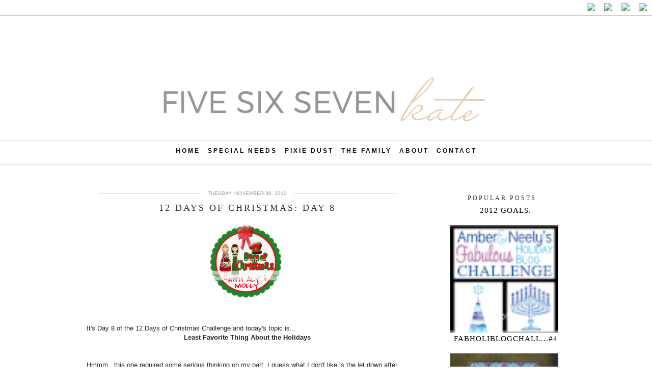

--- FILE ---
content_type: text/html; charset=UTF-8
request_url: https://567kate.blogspot.com/2010/11/
body_size: 48435
content:
<!DOCTYPE html>
<html class='v2' dir='ltr' xmlns='http://www.w3.org/1999/xhtml' xmlns:b='http://www.google.com/2005/gml/b' xmlns:data='http://www.google.com/2005/gml/data' xmlns:expr='http://www.google.com/2005/gml/expr'>
<head>
<link href='https://www.blogger.com/static/v1/widgets/335934321-css_bundle_v2.css' rel='stylesheet' type='text/css'/>
<link href="//fonts.googleapis.com/css?family=Raleway" rel="stylesheet" type="text/css">
<link href="//fonts.googleapis.com/css?family=Montserrat" rel="stylesheet" type="text/css">
<meta content='width=1100' name='viewport'/>
<meta content='text/html; charset=UTF-8' http-equiv='Content-Type'/>
<meta content='blogger' name='generator'/>
<link href='https://567kate.blogspot.com/favicon.ico' rel='icon' type='image/x-icon'/>
<link href='http://567kate.blogspot.com/2010/11/' rel='canonical'/>
<link rel="alternate" type="application/atom+xml" title="567Kate - Atom" href="https://567kate.blogspot.com/feeds/posts/default" />
<link rel="alternate" type="application/rss+xml" title="567Kate - RSS" href="https://567kate.blogspot.com/feeds/posts/default?alt=rss" />
<link rel="service.post" type="application/atom+xml" title="567Kate - Atom" href="https://www.blogger.com/feeds/7635135272604595995/posts/default" />
<!--Can't find substitution for tag [blog.ieCssRetrofitLinks]-->
<meta content='http://567kate.blogspot.com/2010/11/' property='og:url'/>
<meta content='567Kate' property='og:title'/>
<meta content='five six seven kate' property='og:description'/>
<title>567Kate: November 2010</title>
<style id='page-skin-1' type='text/css'><!--
/*
-----------------------------------------------
Blogger Template Style
Name:     Holland
Designer: Adoration Studios
URL:      www.adorationstudios.com
----------------------------------------------- */
/* Variable definitions
====================
<Variable name="keycolor" description="Main Color" type="color" default="#66bbdd"/>
<Group description="Page Text" selector="body">
<Variable name="body.font" description="Font" type="font"
default="normal normal 12px Arial, Tahoma, Helvetica, FreeSans, sans-serif"/>
<Variable name="body.text.color" description="Text Color" type="color" default="#222222"/>
</Group>
<Group description="Backgrounds" selector=".body-fauxcolumns-outer">
<Variable name="body.background.color" description="Outer Background" type="color" default="#66bbdd"/>
<Variable name="content.background.color" description="Main Background" type="color" default="#ffffff"/>
<Variable name="header.background.color" description="Header Background" type="color" default="transparent"/>
</Group>
<Group description="Links" selector=".main-outer">
<Variable name="link.color" description="Link Color" type="color" default="#2288bb"/>
<Variable name="link.visited.color" description="Visited Color" type="color" default="#888888"/>
<Variable name="link.hover.color" description="Hover Color" type="color" default="#33aaff"/>
</Group>
<Group description="Blog Title" selector=".header h1">
<Variable name="header.font" description="Font" type="font"
default="normal normal 60px Arial, Tahoma, Helvetica, FreeSans, sans-serif"/>
<Variable name="header.text.color" description="Title Color" type="color" default="#3399bb" />
</Group>
<Group description="Blog Description" selector=".header .description">
<Variable name="description.text.color" description="Description Color" type="color"
default="#777777" />
</Group>
<Group description="Tabs Text" selector=".tabs-inner .widget li a">
<Variable name="tabs.font" description="Font" type="font"
default="normal normal 14px Arial, Tahoma, Helvetica, FreeSans, sans-serif"/>
<Variable name="tabs.text.color" description="Text Color" type="color" default="#999999"/>
<Variable name="tabs.selected.text.color" description="Selected Color" type="color" default="#000000"/>
</Group>
<Group description="Tabs Background" selector=".tabs-outer .PageList">
<Variable name="tabs.background.color" description="Background Color" type="color" default="#f5f5f5"/>
<Variable name="tabs.selected.background.color" description="Selected Color" type="color" default="#eeeeee"/>
</Group>
<Group description="Post Title" selector="h3.post-title, .comments h4">
<Variable name="post.title.font" description="Font" type="font"
default="normal normal 22px Arial, Tahoma, Helvetica, FreeSans, sans-serif"/>
</Group>
<Group description="Date Header" selector=".date-header">
<Variable name="date.header.color" description="Text Color" type="color"
default="#222222"/>
<Variable name="date.header.background.color" description="Background Color" type="color"
default="transparent"/>
<Variable name="date.header.font" description="Text Font" type="font"
default="normal bold 11px Arial, Tahoma, Helvetica, FreeSans, sans-serif"/>
<Variable name="date.header.padding" description="Date Header Padding" type="string" default="inherit"/>
<Variable name="date.header.letterspacing" description="Date Header Letter Spacing" type="string" default="inherit"/>
<Variable name="date.header.margin" description="Date Header Margin" type="string" default="inherit"/>
</Group>
<Group description="Post Footer" selector=".post-footer">
<Variable name="post.footer.text.color" description="Text Color" type="color" default="#666666"/>
<Variable name="post.footer.background.color" description="Background Color" type="color"
default="#f9f9f9"/>
<Variable name="post.footer.border.color" description="Shadow Color" type="color" default="#eeeeee"/>
</Group>
<Group description="Gadgets" selector="h2">
<Variable name="widget.title.font" description="Title Font" type="font"
default="normal bold 11px Arial, Tahoma, Helvetica, FreeSans, sans-serif"/>
<Variable name="widget.title.text.color" description="Title Color" type="color" default="#000000"/>
<Variable name="widget.alternate.text.color" description="Alternate Color" type="color" default="#999999"/>
</Group>
<Group description="Images" selector=".main-inner">
<Variable name="image.background.color" description="Background Color" type="color" default="#ffffff"/>
<Variable name="image.border.color" description="Border Color" type="color" default="#eeeeee"/>
<Variable name="image.text.color" description="Caption Text Color" type="color" default="#222222"/>
</Group>
<Group description="Accents" selector=".content-inner">
<Variable name="body.rule.color" description="Separator Line Color" type="color" default="#eeeeee"/>
<Variable name="tabs.border.color" description="Tabs Border Color" type="color" default="#eeeeee"/>
</Group>
<Variable name="body.background" description="Body Background" type="background"
color="#eeaa00" default="$(color) none repeat scroll top left"/>
<Variable name="body.background.override" description="Body Background Override" type="string" default=""/>
<Variable name="body.background.gradient.cap" description="Body Gradient Cap" type="url"
default="url(//www.blogblog.com/1kt/simple/gradients_light.png)"/>
<Variable name="body.background.gradient.tile" description="Body Gradient Tile" type="url"
default="url(//www.blogblog.com/1kt/simple/body_gradient_tile_light.png)"/>
<Variable name="content.background.color.selector" description="Content Background Color Selector" type="string" default=".content-inner"/>
<Variable name="content.padding" description="Content Padding" type="length" default="10px" min="0" max="100px"/>
<Variable name="content.padding.horizontal" description="Content Horizontal Padding" type="length" default="10px" min="0" max="100px"/>
<Variable name="content.shadow.spread" description="Content Shadow Spread" type="length" default="40px" min="0" max="100px"/>
<Variable name="content.shadow.spread.webkit" description="Content Shadow Spread (WebKit)" type="length" default="5px" min="0" max="100px"/>
<Variable name="content.shadow.spread.ie" description="Content Shadow Spread (IE)" type="length" default="10px" min="0" max="100px"/>
<Variable name="main.border.width" description="Main Border Width" type="length" default="0" min="0" max="10px"/>
<Variable name="header.background.gradient" description="Header Gradient" type="url" default="none"/>
<Variable name="header.shadow.offset.left" description="Header Shadow Offset Left" type="length" default="-1px" min="-50px" max="50px"/>
<Variable name="header.shadow.offset.top" description="Header Shadow Offset Top" type="length" default="-1px" min="-50px" max="50px"/>
<Variable name="header.shadow.spread" description="Header Shadow Spread" type="length" default="1px" min="0" max="100px"/>
<Variable name="header.padding" description="Header Padding" type="length" default="30px" min="0" max="100px"/>
<Variable name="header.border.size" description="Header Border Size" type="length" default="1px" min="0" max="10px"/>
<Variable name="header.bottom.border.size" description="Header Bottom Border Size" type="length" default="0" min="0" max="10px"/>
<Variable name="header.border.horizontalsize" description="Header Horizontal Border Size" type="length" default="0" min="0" max="10px"/>
<Variable name="description.text.size" description="Description Text Size" type="string" default="140%"/>
<Variable name="tabs.margin.top" description="Tabs Margin Top" type="length" default="0" min="0" max="100px"/>
<Variable name="tabs.margin.side" description="Tabs Side Margin" type="length" default="30px" min="0" max="100px"/>
<Variable name="tabs.background.gradient" description="Tabs Background Gradient" type="url"
default="url(//www.blogblog.com/1kt/simple/gradients_light.png)"/>
<Variable name="tabs.border.width" description="Tabs Border Width" type="length" default="1px" min="0" max="10px"/>
<Variable name="tabs.bevel.border.width" description="Tabs Bevel Border Width" type="length" default="1px" min="0" max="10px"/>
<Variable name="post.margin.bottom" description="Post Bottom Margin" type="length" default="25px" min="0" max="100px"/>
<Variable name="image.border.small.size" description="Image Border Small Size" type="length" default="2px" min="0" max="10px"/>
<Variable name="image.border.large.size" description="Image Border Large Size" type="length" default="5px" min="0" max="10px"/>
<Variable name="page.width.selector" description="Page Width Selector" type="string" default=".region-inner"/>
<Variable name="page.width" description="Page Width" type="string" default="auto"/>
<Variable name="main.section.margin" description="Main Section Margin" type="length" default="15px" min="0" max="100px"/>
<Variable name="main.padding" description="Main Padding" type="length" default="15px" min="0" max="100px"/>
<Variable name="main.padding.top" description="Main Padding Top" type="length" default="30px" min="0" max="100px"/>
<Variable name="main.padding.bottom" description="Main Padding Bottom" type="length" default="30px" min="0" max="100px"/>
<Variable name="paging.background"
color="#ffffff"
description="Background of blog paging area" type="background"
default="transparent none no-repeat scroll top center"/>
<Variable name="footer.bevel" description="Bevel border length of footer" type="length" default="0" min="0" max="10px"/>
<Variable name="mobile.background.overlay" description="Mobile Background Overlay" type="string"
default="transparent none repeat scroll top left"/>
<Variable name="mobile.background.size" description="Mobile Background Size" type="string" default="auto"/>
<Variable name="mobile.button.color" description="Mobile Button Color" type="color" default="#ffffff" />
<Variable name="startSide" description="Side where text starts in blog language" type="automatic" default="left"/>
<Variable name="endSide" description="Side where text ends in blog language" type="automatic" default="right"/>
*/
/* Content
----------------------------------------------- */
/* CSS FOR NETBOOK AND DESKTOP ------------*/
}
@media screen and (max-width : 1024px) {
width:100%;
}
@media screen and (max-width : 768px) {
body{min-width:700px !important;}
.content-outer, .content-fauxcolumn-outer, .region-inner{min-width:700px !important;max-width:768px !important;_width:768px !important;}
img{max-width:100%; height:auto;}
.Header h1{font-size:12px;}
}
@media screen and (max-width : 640px) {
body{min-width:100% !important;}
.content-outer, .content-fauxcolumn-outer, .region-inner{min-width:100% !important;max-width:100% !important;_width:100% !important;}.sidebar .sidebar.section .widget, .main-inner .fauxcolumn-left-outer, .main-inner .fauxcolumn-right-outer, .main-inner .column-left-outer, .main-inner .column-right-outer  {display:none !important;}.main-inner .columns {
padding-left: 0px !important;
padding-right: 0px !important;
}
.main-inner .fauxcolumn-center-outer {
left: 0px !important;
right: 0px !important;
}
img{max-width:100%; height:auto;}
.Header h1{font-size:50%;}
h5{font-size:12px;}
}
@media screen and (max-width : 480px) {
body{min-width:100% !important;}
.content-outer, .content-fauxcolumn-outer, .region-inner{min-width:100% !important;max-width:100% !important;_width:100% !important;}.sidebar .sidebar.section .widget, .main-inner .fauxcolumn-left-outer, .main-inner .fauxcolumn-right-outer, .main-inner .column-left-outer, .main-inner .column-right-outer  {display:none !important;}.main-inner .columns {
padding-left: 0px !important;
padding-right: 0px !important;
}
.main-inner .fauxcolumn-center-outer {
left: 0px !important;
right: 0px !important;
}
img{max-width:100%; height:auto;}
.Header h1 {font-size: 500%;
padding-top: 5%;}
}
@media screen and (max-width : 320px) {
/* CSS FOR SMALL OLD MOBILES ------------*/
}
body {
font: normal normal 12px Arial, Tahoma, Helvetica, FreeSans, sans-serif;
color: #222222;
padding: 0px;
}
html body .region-inner {
min-width: 0;
max-width: 100%;
width: auto;
}
h2 {
font-size: 22px;
}
a:link {
text-decoration:none;
color: #000;
}
a:visited {
text-decoration:none;
color: #000;
}
a:hover {
text-decoration:none;
opacity:0.8;
}
.body-fauxcolumn-outer .fauxcolumn-inner {
}
.body-fauxcolumn-outer .cap-top {
position: absolute;
z-index: 1;
height: 400px;
width: 100%;
}
.body-fauxcolumn-outer .cap-top .cap-left {
width: 100%;
background: transparent url(//www.blogblog.com/1kt/simple/gradients_light.png) repeat-x scroll top left;
_background-image: none;
}
.content-outer {
margin-bottom: 1px;
}
.content-inner {
padding: 10px 0px;
}
.content-inner {
background-color: #ffffff;
}
/* Header
----------------------------------------------- */
.header-outer {
}
.Header h1 {
color: #100b1b;
font: 100 35px Montserrat,Raleway,Century Gothic;
letter-spacing:6px;
opacity:0.7;
text-transform:uppercase;
text-align:Center;
margin-top: 120px;
margin-bottom:5px;
}
.Header h1 a {
color: #100b1b;
opacity:0.8;
}
.Header .description {
font-size: 140%;
color: #ffffff;
}
.header-inner .Header .titlewrapper {
padding: 22px 30px;
}
.header-inner .Header .descriptionwrapper {
padding: 0 30px;
}
#header{
margin:30px auto 20px 0px;
background: #fff url(https://lh3.googleusercontent.com/blogger_img_proxy/AEn0k_sl3nKrBb6ZjxxleX3m8sz_HRclPTQun3Ci0X4KwzMp0Cw4ajUVM03SFhz28ZmR8o958jV0azuk2IOrzRNf0WC59A9OGK4=s0-d) 100% no-repeat;
opacity:0.8;
background-position:center;
margin-top:-10px;
}
/* Tabs
----------------------------------------------- */
.tabs-outer {
top:0px;
left:0px;
width:100%;
z-index:10;
border-bottom:1px solid #e1e1e1;
background: white;
-ms-filter: "progid:DXImageTransform.Microsoft.Alpha(Opacity=97)";
filter: progid:DXImageTransform.Microsoft.Alpha(Opacity=97);
opacity: 0.97;
border-top:1px solid #ccc;
border-bottom:1px solid #ccc;
margin-bottom:20px;
}
.tabs-inner .section:first-child {
text-align:center;
}
.tabs-inner .section:first-child ul {
}
.tabs-inner .widget ul {
text-align:center;
padding-bottom: 13px;
padding-top:11px;
margin: 0 auto;
width:100%;
}
.tabs-inner .widget li a {
display: inline-block;
padding:6px;
font-size:12px;
font-family:'Lato', sans-serif;
font-weight:bolder;
text-transform: uppercase;
letter-spacing: 3px;
}
.rmm.minimal .rmm-toggled-title{
text-transform: uppercase;
letter-spacing: 3px;
font: normal normal 11px 'Raleway', sans-serif;
color: #b1b1b1;
font-weight:bolder;
}
.tabs-inner .widget li:first-child a {
border-left: none;
}
.tabs-inner .widget li.selected a, .tabs-inner .widget li a:hover {
color: #484848;
background-color: transparent;
text-decoration: none;
}
.PageList {text-align:center !important; height:50px; margin-top:-5px;}
.PageList li {display:inline !important; float:none !important;}
/* Columns
----------------------------------------------- */
.main-outer {
max-width: 1000px;  margin: 0 auto; }
.fauxcolumn-left-outer .fauxcolumn-inner {
border-right: 1px solid #eeeeee;
}
.fauxcolumn-right-outer .fauxcolumn-inner {
}
/* Headings
----------------------------------------------- */
div.widget > h2,
div.widget h2.title {
font: 12px Georgia, serif;
margin: .75em 0 0;
text-align:center;
text-transform:uppercase;
letter-spacing:3px;
color: #333;
}
/* Widgets
----------------------------------------------- */
.widget .zippy {
color: #999999;
text-shadow: 2px 2px 1px rgba(0, 0, 0, .1);
}
.widget .popular-posts ul {
list-style: none;
}
.PopularPosts .item-thumbnail {float:none;margin:0;}
.PopularPosts .item-title {
font: 15px times new roman,serif;
color: #444;
letter-spacing: 1px;
padding-bottom: 0.2em;
text-transform: uppercase;
}
.PopularPosts img{width:80%;height:auto;transition: all 0.2s ease-out; -o-transition: all 0.2s ease-out; -moz-transition: all 0.2s ease-out; -webkit-transition: all 0.2s ease-out;
}
.PopularPosts img:hover{opacity:.7;}
.popular-posts .item-snippet {display: none;}
.widget.Stats {
text-align: center;
}
/* Posts
----------------------------------------------- */
h2.date-header {
font: normal bold 11px Arial, Tahoma, Helvetica, FreeSans, sans-serif;
text-align:center;
}
.date-header span {
font: normal normal 10px Arial, sans-serif;
color: #999999;
text-align:center;
display: inline-block;
text-transform:uppercase;
position: relative;
}
.date-header span:before,
.date-header span:after {
content: "";
position: absolute;
height: 5px;
border-bottom: 1px solid #ccc;
top: 0;
width: 200px;
}
.date-header span:before {
right: 100%;
margin-right: 15px;
}
.date-header span:after {
left: 100%;
margin-left: 15px;
}
.main-inner {
padding-top: 30px;
padding-bottom: 30px;
}
.main-inner .column-center-inner {
padding: 0 15px;
}
.main-inner .column-center-inner .section {
margin: 0 15px;
}
.post {
margin: 0 0 25px 0;
}
h3.post-title, .comments h4 {
font: 18px Georgia, serif;
margin: .75em 0 0;
text-align:center;
text-transform:uppercase;
letter-spacing:3px;
color: #666666;
}
.post-title a{
color:#333;
}
.post-body {
font-size:13px;
font-family:Arial;
}
.post-body img, .post-body .tr-caption-container, .Profile img,
.BlogList .item-thumbnail img {
padding: 2px;
}
.Image img{
border-radius:150px;
}
.post-body img, .post-body .tr-caption-container {
padding: 5px;
}
.post-body img:hover{
opacity:0.85;
}
.post-body .tr-caption-container {
color: #222222;
}
.post-body .tr-caption-container img {
padding: 0;
background: transparent;
border: none;
-moz-box-shadow: 0 0 0 rgba(0, 0, 0, .1);
-webkit-box-shadow: 0 0 0 rgba(0, 0, 0, .1);
box-shadow: 0 0 0 rgba(0, 0, 0, .1);
}
.post-header {
margin: 0 0 1.5em;
line-height: 1.6;
font-size: 90%;
}
.post-footer {
margin: 20px -2px 0;
padding: 5px 10px;
font-size:10px;
text-transform:uppercase;
border-bottom:1px solid #ccc;
}
#comments .comment-author {
padding-top: 1.5em;
border-top: 1px solid #eeeeee;
background-position: 0 1.5em;
}
#comments .comment-author:first-child {
padding-top: 0;
border-top: none;
}
.avatar-image-container {
margin: .2em 0 0;
}
#comments .avatar-image-container img {
border: 1px solid #eeeeee;
}
/* Comments
----------------------------------------------- */
.comments .comments-content .icon.blog-author {
}
.comments .comments-content .loadmore a {
border-top: 1px solid #999999;
border-bottom: 1px solid #999999;
}
.comments .comment-thread.inline-thread {
background-color: #f9f9f9;
}
.comments .continue {
border-top: 2px solid #999999;
}
/* Accents
---------------------------------------------- */
.section-columns td.columns-cell {
border-left: 1px solid #eeeeee;
}
.blog-pager {
background: transparent none no-repeat scroll top center;
}
.blog-pager-older-link, .home-link,
.blog-pager-newer-link {
padding:10px;
font-size:12px;
font-family:'Lato', sans-serif;
letter-spacing:1.5px;
text-transform:uppercase;
}
.footer-outer {
border-top: 0 dashed #bbbbbb;
}
/* Mobile
----------------------------------------------- */
body.mobile  {
background-size: auto;
}
.mobile .body-fauxcolumn-outer {
background: transparent none repeat scroll top left;
}
.mobile .body-fauxcolumn-outer .cap-top {
background-size: 100% auto;
}
.mobile .content-outer {
-webkit-box-shadow: 0 0 3px rgba(0, 0, 0, .15);
box-shadow: 0 0 3px rgba(0, 0, 0, .15);
}
body.mobile .AdSense {
margin: 0 -40px;
}
.mobile .tabs-inner .widget ul {
margin-left: 0;
margin-right: 0;
}
.mobile .post {
margin: 0;
}
.mobile .main-inner .column-center-inner .section {
margin: 0;
}
.mobile .date-header span {
padding: 0.1em 10px;
margin: 0 -10px;
}
.mobile h3.post-title {
margin: 0;
}
.mobile .blog-pager {
background: transparent none no-repeat scroll top center;
}
.mobile .footer-outer {
border-top: none;
}
.mobile .main-inner, .mobile .footer-inner {
background-color: #ffffff;
}
.mobile-index-contents {
color: #222222;
}
.mobile-link-button {
background-color: #cc6611;
}
.mobile-link-button a:link, .mobile-link-button a:visited {
color: #ffffff;
}
.mobile .tabs-inner .section:first-child {
border-top: none;
}
.mobile .tabs-inner .PageList .widget-content {
background-color: #eeeeee;
color: #000000;
border-top: 1px solid #eeeeee;
border-bottom: 1px solid #eeeeee;
}
.mobile .tabs-inner .PageList .widget-content .pagelist-arrow {
border-left: 1px solid #eeeeee;
}
/* ----- NAVMENU Styling ----- */
#SocialMediaMenu {
width: 100%;
height: 10px;
margin: 0 auto;
padding: 0;
position:fixed;
z-index:5;
border: 0px solid black;
top:0;
}
#SocialMedialeft {
width: 100%;
float: none;
margin: 0 auto;
padding: 0; }
#SocialMedia {
margin: 0 auto;
padding: 0;
border-bottom:1px solid #ccc;
background:rgba(255,255,255,0.8);
height:30px;
text-align:right;
}
#SocialMediaMenu ul{
margin-right:250px!important;
}
#SocialMedia img{
float:right;
width:20px;
}
#SocialMedia li a, #SocialMedia li a:link, #SocialMedia li a:visited {
color: #fff;
font-family:'Source Sans Pro', sans-serif;
font-weight:300;
font-size:12px;
letter-spacing:0.2em;
text-transform:lowercase;
display: block;
margin: 0;
padding-left:5px;
}
#SocialMedia li a:hover, #SocialMedia li a:active {
color: #fff;
margin: 0;
padding-left: 5px;
text-decoration: underline;
}
#SocialMedia li {
float: none;
display: inline-block;
list-style: none;
margin: 0;
padding: 0;
border: 0px solid black; }
.tabs-inner { padding: 0px; } .section { margin: 0px; } .header-inner .widget {margin: 0px; }
.sidebar{
text-align:center;
}
/* Bottom Credits -- DO NOT REMOVE */
#credit {text-transform: lowercase;
font-size: 12px;
letter-spacing: 5px;
font-family:'Source Sans Pro', sans-serif;
padding: 15px;
bottom:0px;
color: #fff;
opacity:0.8;
background:#A1894B;}
#credit a {color: #fff;}
.jump-link{
padding:5px;
text-align:center;
width:100%;
}
.jump-link a{
font-family:'Lato' sans-serif;
text-transform:uppercase;
letter-spacing:1.5px;
border:1px solid #ccc;
padding:10px;
}/* change text style  */
.status-msg-body {font: 14px Georgia, serif;
text-align:center;
text-transform:uppercase;
letter-spacing:3px;
color: #666666;
opacity:0.8;
}
/* change background */
.status-msg-bg {   background:#fff;  }
/* change border style */
.status-msg-border {  border:1px dashed #a5a5a5  }.navbar{display:none;}
.header-inner img{
width:50%;
height:auto;
margin:0 auto;
margin-top:150px;
}
--></style>
<style id='template-skin-1' type='text/css'><!--
body {
min-width: 1060px;
}
.content-outer, .content-fauxcolumn-outer, .region-inner {
min-width: 1060px;
max-width: 100%;
_width: 1060px;
}
.main-inner .columns {
padding-left: 0px;
padding-right: 310px;
}
.main-inner .fauxcolumn-center-outer {
left: 0px;
right: 310px;
/* IE6 does not respect left and right together */
_width: expression(this.parentNode.offsetWidth -
parseInt("0px") -
parseInt("310px") + 'px');
}
.main-inner .fauxcolumn-left-outer {
width: 0px;
}
.main-inner .fauxcolumn-right-outer {
width: 310px;
}
.main-inner .column-left-outer {
width: 0px;
right: 100%;
margin-left: -0px;
}
.main-inner .column-right-outer {
width: 310px;
margin-right: -310px;
}
#layout {
min-width: 0;
}
#layout .content-outer {
min-width: 0;
width: 800px;
}
#layout .region-inner {
min-width: 0;
width: auto;
}
--></style>
<link href='https://www.blogger.com/dyn-css/authorization.css?targetBlogID=7635135272604595995&amp;zx=b2cb7869-3733-4a95-b5eb-c35687558fdd' media='none' onload='if(media!=&#39;all&#39;)media=&#39;all&#39;' rel='stylesheet'/><noscript><link href='https://www.blogger.com/dyn-css/authorization.css?targetBlogID=7635135272604595995&amp;zx=b2cb7869-3733-4a95-b5eb-c35687558fdd' rel='stylesheet'/></noscript>
<meta name='google-adsense-platform-account' content='ca-host-pub-1556223355139109'/>
<meta name='google-adsense-platform-domain' content='blogspot.com'/>

</head>
<body class='loading'>
<div class='navbar section' id='navbar' name='Navbar'><div class='widget Navbar' data-version='1' id='Navbar1'><script type="text/javascript">
    function setAttributeOnload(object, attribute, val) {
      if(window.addEventListener) {
        window.addEventListener('load',
          function(){ object[attribute] = val; }, false);
      } else {
        window.attachEvent('onload', function(){ object[attribute] = val; });
      }
    }
  </script>
<div id="navbar-iframe-container"></div>
<script type="text/javascript" src="https://apis.google.com/js/platform.js"></script>
<script type="text/javascript">
      gapi.load("gapi.iframes:gapi.iframes.style.bubble", function() {
        if (gapi.iframes && gapi.iframes.getContext) {
          gapi.iframes.getContext().openChild({
              url: 'https://www.blogger.com/navbar/7635135272604595995?origin\x3dhttps://567kate.blogspot.com',
              where: document.getElementById("navbar-iframe-container"),
              id: "navbar-iframe"
          });
        }
      });
    </script><script type="text/javascript">
(function() {
var script = document.createElement('script');
script.type = 'text/javascript';
script.src = '//pagead2.googlesyndication.com/pagead/js/google_top_exp.js';
var head = document.getElementsByTagName('head')[0];
if (head) {
head.appendChild(script);
}})();
</script>
</div></div>
<div class='body-fauxcolumns'>
<div class='fauxcolumn-outer body-fauxcolumn-outer'>
<div class='cap-top'>
<div class='cap-left'></div>
<div class='cap-right'></div>
</div>
<div class='fauxborder-left'>
<div class='fauxborder-right'></div>
<div class='fauxcolumn-inner'>
</div>
</div>
<div class='cap-bottom'>
<div class='cap-left'></div>
<div class='cap-right'></div>
</div>
</div>
</div>
<div class='content'>
<div class='content-fauxcolumns'>
<div class='fauxcolumn-outer content-fauxcolumn-outer'>
<div class='cap-top'>
<div class='cap-left'></div>
<div class='cap-right'></div>
</div>
<div class='fauxborder-left'>
<div class='fauxborder-right'></div>
<div class='fauxcolumn-inner'>
</div>
</div>
<div class='cap-bottom'>
<div class='cap-left'></div>
<div class='cap-right'></div>
</div>
</div>
</div>
<div class='content-outer'>
<div class='content-cap-top cap-top'>
<div class='cap-left'></div>
<div class='cap-right'></div>
</div>
<div class='fauxborder-left content-fauxborder-left'>
<div class='fauxborder-right content-fauxborder-right'></div>
<div class='content-inner'>
<header>
<div class='header-outer'>
<div class='header-cap-top cap-top'>
<div class='cap-left'></div>
<div class='cap-right'></div>
</div>
<div class='fauxborder-left header-fauxborder-left'>
<div class='fauxborder-right header-fauxborder-right'></div>
<div class='region-inner header-inner'>
<div class='header section' id='header' name='Header'><div class='widget Header' data-version='1' id='Header1'>
<div id='header-inner'>
<a href='https://567kate.blogspot.com/' style='display: block'>
<img alt='567Kate' height='264px; ' id='Header1_headerimg' src='https://blogger.googleusercontent.com/img/b/R29vZ2xl/AVvXsEg9YX8RJ9lmFcd-7agHRGUXUwBxQoDAWLVt9sVEQ6HSVUTGmS5pInrLc-f6m_3Cz_UzodmMI_PaGTBXr5A9Lcqsb-WPb1RiqMDKt-InY3MCnzs0kF5fd0D-GkeBQSlMCRpuspgbfjT6kT-w/s1600-r/Untitled.png' style='display: block' width='1600px; '/>
</a>
</div>
</div></div>
</div>
</div>
<div class='header-cap-bottom cap-bottom'>
<div class='cap-left'></div>
<div class='cap-right'></div>
</div>
</div>
</header>
<div class='tabs-outer'>
<div class='tabs-cap-top cap-top'>
<div class='cap-left'></div>
<div class='cap-right'></div>
</div>
<div class='fauxborder-left tabs-fauxborder-left'>
<div class='fauxborder-right tabs-fauxborder-right'></div>
<div class='region-inner tabs-inner'>
<div class='tabs section' id='crosscol' name='Cross-Column'><div class='widget HTML' data-version='1' id='HTML9'>
<div class='widget-content'>
<!-- start navmenu -->
<div id='SocialMediaMenu'>
<div id='SocialMedialeft'>
<ul id='SocialMedia'>

<li><a href="https://twitter.com/fivesixsevenk8"><img src="https://lh3.googleusercontent.com/blogger_img_proxy/AEn0k_tCtRq7xSzN0TApTRS_WFOYDviIIOnSZtzhJwftTkuKX5QAOZiS-tcueJfQeF3N3PMexoJwb50aZCiQN7B0denv27He=s0-d" onmouseover="this.src=&#39;http://i61.tinypic.com/2d8gpd1.jpg&#39;" onmouseout="this.src=&#39;http://i62.tinypic.com/yigt1.jpg&#39;"></a></li>

<li><a href="https://instagram.com/567kate/"><img src="https://lh3.googleusercontent.com/blogger_img_proxy/AEn0k_sOsy1TbVZOfxI78qsy_-DjZekS-0ITqF-eTi3Lb-K29p-zczsukfheTl-3-sJ3ebNZYPtEQE__squS0NPxqtWP0HYA=s0-d" onmouseover="this.src=&#39;http://i60.tinypic.com/2zybclk.jpg&#39;" onmouseout="this.src=&#39;http://i59.tinypic.com/5136aa.jpg&#39;"></a></li>

<li><a href="https://www.pinterest.com/567k8/"><img src="https://lh3.googleusercontent.com/blogger_img_proxy/AEn0k_sopOyzdrAW95OdO8qGYpre7Gydg2l6HPW9vEUoubkBubc5zWwYsCmoTDiqycHHUN6npLugjJFYM42GlIfHaAtg8PUsNg=s0-d" onmouseover="this.src=&#39;http://i57.tinypic.com/fc3biq.jpg&#39;" onmouseout="this.src=&#39;http://i60.tinypic.com/2nscj0k.jpg&#39;"></a></li>

<li><a href="https://www.facebook.com/studiokdancestudio"><img src="https://lh3.googleusercontent.com/blogger_img_proxy/AEn0k_uWVjtJXDGN_rlppOdOR07NLeMheeU9ImyvE6mj0baqTQHcwMWBkbJ2FCJu7QnuZdMJCdJpD3E_S0NOIK7dllt1oVTsrw=s0-d" onmouseover="this.src=&#39;http://i61.tinypic.com/rtne6w.jpg&#39;" onmouseout="this.src=&#39;http://i57.tinypic.com/w1efqe.jpg&#39;"></a></li>

</ul></div>

<style>
ul#socialmedia img{
width:10px;
}
</style></div>
</div>
<div class='clear'></div>
</div></div>
<div class='tabs section' id='crosscol-overflow' name='Cross-Column 2'><div class='widget PageList' data-version='1' id='PageList1'>
<h2>Pages</h2>
<div class='widget-content'>
<ul>
<li>
<a href='https://567kate.blogspot.com/'>Home</a>
</li>
<li>
<a href='https://567kate.blogspot.com/p/special-needs.html'>Special Needs</a>
</li>
<li>
<a href='https://567kate.blogspot.com/p/pixie-dust.html'>Pixie Dust</a>
</li>
<li>
<a href='https://567kate.blogspot.com/p/the-family.html'>The Family</a>
</li>
<li>
<a href='https://567kate.blogspot.com/p/about.html'>About</a>
</li>
<li>
<a href='https://567kate.blogspot.com/p/contact.html'>Contact</a>
</li>
</ul>
<div class='clear'></div>
</div>
</div></div>
</div>
</div>
<div class='tabs-cap-bottom cap-bottom'>
<div class='cap-left'></div>
<div class='cap-right'></div>
</div>
</div>
<div class='main-outer'>
<div class='main-cap-top cap-top'>
<div class='cap-left'></div>
<div class='cap-right'></div>
</div>
<div class='fauxborder-left main-fauxborder-left'>
<div class='fauxborder-right main-fauxborder-right'></div>
<div class='region-inner main-inner'>
<div class='columns fauxcolumns'>
<div class='fauxcolumn-outer fauxcolumn-center-outer'>
<div class='cap-top'>
<div class='cap-left'></div>
<div class='cap-right'></div>
</div>
<div class='fauxborder-left'>
<div class='fauxborder-right'></div>
<div class='fauxcolumn-inner'>
</div>
</div>
<div class='cap-bottom'>
<div class='cap-left'></div>
<div class='cap-right'></div>
</div>
</div>
<div class='fauxcolumn-outer fauxcolumn-left-outer'>
<div class='cap-top'>
<div class='cap-left'></div>
<div class='cap-right'></div>
</div>
<div class='fauxborder-left'>
<div class='fauxborder-right'></div>
<div class='fauxcolumn-inner'>
</div>
</div>
<div class='cap-bottom'>
<div class='cap-left'></div>
<div class='cap-right'></div>
</div>
</div>
<div class='fauxcolumn-outer fauxcolumn-right-outer'>
<div class='cap-top'>
<div class='cap-left'></div>
<div class='cap-right'></div>
</div>
<div class='fauxborder-left'>
<div class='fauxborder-right'></div>
<div class='fauxcolumn-inner'>
</div>
</div>
<div class='cap-bottom'>
<div class='cap-left'></div>
<div class='cap-right'></div>
</div>
</div>
<!-- corrects IE6 width calculation -->
<div class='columns-inner'>
<div class='column-center-outer'>
<div class='column-center-inner'>
<div class='main section' id='main' name='Main'><div class='widget Blog' data-version='1' id='Blog1'>
<div class='blog-posts hfeed'>
<!--Can't find substitution for tag [defaultAdStart]-->

          <div class="date-outer">
        
<h2 class='date-header'><span>Tuesday, November 30, 2010</span></h2>

          <div class="date-posts">
        
<div class='post-outer'>
<div class='post hentry' itemprop='blogPost' itemscope='itemscope' itemtype='http://schema.org/BlogPosting'>
<meta content='http://i808.photobucket.com/albums/zz9/shannonywebb/Persnickety%20Pages/aly5.png' itemprop='image_url'/>
<meta content='7635135272604595995' itemprop='blogId'/>
<meta content='6552510688357432242' itemprop='postId'/>
<a name='6552510688357432242'></a>
<h3 class='post-title entry-title' itemprop='name'>
<a href='https://567kate.blogspot.com/2010/11/12-days-of-christmas-day-8.html'>12 Days of Christmas: Day 8</a>
</h3>
<div class='post-header'>
<div class='post-header-line-1'></div>
</div>
<div class='post-body entry-content' id='post-body-6552510688357432242' itemprop='description articleBody'>
<center><a href="http://www.alyblogs.com/"><img src="https://lh3.googleusercontent.com/blogger_img_proxy/AEn0k_sGyUQ0YnG5Cf4s6wL22qoQ_DUN-utmRwhb00kZnmfMd1zVs23B4upfqouvI6AIbktebPxN6luaH0-IEmFa50z863d4miydIyO8M1eORdMpOnXJTkaaKg2tf_wZCtf-IOX6wC6XruOYHxFExonUoOS3KHJg=s0-d"></a></center><br /><br />It's Day 8 of the 12 Days of Christmas Challenge and today's topic is...<br /><center><span style="font-weight:bold;">Least Favorite Thing About the Holidays</span></center><br /><br />Hmmm...this one required some serious thinking on my part. I guess what I don't like is the let down after the holidays. You know, that weird feeling when the excitement is over and the family has left town. It's time to put away the decorations and plow through three or four more months of bland and blah winter. I consider myself lucky because I extend the holiday season to include my birthday (January 5th! :)). If I wanted to, I could even include Dave's on January 26th. That helps with the post Hallow-Thanks-Christmas Madness of Oct/Nov/Dec. (And next year, we'll have a birthday thrown in there too for Trace!) <br /><br />Yep, that's my answer. I don't like the let down when the holidays are over. In fact, I'm feeling that way a little bit now. But there's always something to look forward to, it's just a matter of picking it out! :)
<div style='clear: both;'></div>
</div>
<div class='post-footer'>
<div class='addthis_toolbox'>
<div class='custom_images'>
<center><a class='addthis_button_facebook'><img alt="Share to Facebook" height="15" src="https://lh3.googleusercontent.com/blogger_img_proxy/AEn0k_u-ujKzSBu6GEYAXIFlYTQT4DqbA6KE1nGZ444UobTKAqUuQk40UlY-pWnFNa0G_9KDVRovtYbjUBuQMypevE7Xsz1W=s0-d" width="15"></a>
<a class='addthis_button_twitter'><img alt="Share to Twitter" height="15" src="https://lh3.googleusercontent.com/blogger_img_proxy/AEn0k_shEKEaplKDRpU6wnw1hn8jG_jMuAY4C9OUqqdaNQhemY4n9HdwEQyBnLmAGex2ehlz1FSb_rGFe0Rxl1LHqNuGK1kEoVE=s0-d" width="15"></a>
<a class='addthis_button_pinterest_share'><img alt="Pin This" height="15" src="https://lh3.googleusercontent.com/blogger_img_proxy/AEn0k_uzQRIrqhqhD5Zh5kYGACWsxjWfPrnFys21aW9pqXOCjn0USHmYGgHMa9LYFybf_Kx6fLZGYVNGe104KBoUuFFH2SiBEg=s0-d" width="15"></a></center>
</div>
</div>
<script type='text/javascript'>var addthis_config = {"data_track_addressbar":false};</script>
<script src='//s7.addthis.com/js/300/addthis_widget.js#pubid=ra-511bbe8405a64ebd' type='text/javascript'></script>
<div class='post-footer-line post-footer-line-1'><span class='post-author vcard'>
Posted by
<span class='fn' itemprop='author' itemscope='itemscope' itemtype='http://schema.org/Person'>
<meta content='https://www.blogger.com/profile/15781489144572153566' itemprop='url'/>
<a class='g-profile' href='https://www.blogger.com/profile/15781489144572153566' rel='author' title='author profile'>
<span itemprop='name'>Unknown</span>
</a>
</span>
</span>
<span class='post-timestamp'>
at
<meta content='http://567kate.blogspot.com/2010/11/12-days-of-christmas-day-8.html' itemprop='url'/>
<a class='timestamp-link' href='https://567kate.blogspot.com/2010/11/12-days-of-christmas-day-8.html' rel='bookmark' title='permanent link'><abbr class='published' itemprop='datePublished' title='2010-11-30T08:30:00-05:00'>8:30&#8239;AM</abbr></a>
</span>
<span class='post-comment-link'>
<a class='comment-link' href='https://www.blogger.com/comment/fullpage/post/7635135272604595995/6552510688357432242' onclick='javascript:window.open(this.href, "bloggerPopup", "toolbar=0,location=0,statusbar=1,menubar=0,scrollbars=yes,width=640,height=500"); return false;'>
No comments:
  </a>
</span>
<span class='post-icons'>
<span class='item-control blog-admin pid-167272873'>
<a href='https://www.blogger.com/post-edit.g?blogID=7635135272604595995&postID=6552510688357432242&from=pencil' title='Edit Post'>
<img alt='' class='icon-action' height='18' src='https://resources.blogblog.com/img/icon18_edit_allbkg.gif' width='18'/>
</a>
</span>
</span>
<div class='post-share-buttons goog-inline-block'>
</div>
</div>
<div class='post-footer-line post-footer-line-2'><span class='post-labels'>
</span>
</div>
<div class='post-footer-line post-footer-line-3'><span class='post-location'>
</span>
</div>
</div>
</div>
</div>

          </div></div>
        

          <div class="date-outer">
        
<h2 class='date-header'><span>Monday, November 29, 2010</span></h2>

          <div class="date-posts">
        
<div class='post-outer'>
<div class='post hentry' itemprop='blogPost' itemscope='itemscope' itemtype='http://schema.org/BlogPosting'>
<meta content='http://i808.photobucket.com/albums/zz9/shannonywebb/Persnickety%20Pages/aly5.png' itemprop='image_url'/>
<meta content='7635135272604595995' itemprop='blogId'/>
<meta content='8984873955882660694' itemprop='postId'/>
<a name='8984873955882660694'></a>
<h3 class='post-title entry-title' itemprop='name'>
<a href='https://567kate.blogspot.com/2010/11/12-days-of-christmas-day-7.html'>12 Days of Christmas: Day 7</a>
</h3>
<div class='post-header'>
<div class='post-header-line-1'></div>
</div>
<div class='post-body entry-content' id='post-body-8984873955882660694' itemprop='description articleBody'>
<center><a href="http://www.alyblogs.com/"><img src="https://lh3.googleusercontent.com/blogger_img_proxy/AEn0k_sGyUQ0YnG5Cf4s6wL22qoQ_DUN-utmRwhb00kZnmfMd1zVs23B4upfqouvI6AIbktebPxN6luaH0-IEmFa50z863d4miydIyO8M1eORdMpOnXJTkaaKg2tf_wZCtf-IOX6wC6XruOYHxFExonUoOS3KHJg=s0-d"></a></center><br /><br /><center><bold>Day 7: Holiday Craft/DIY</bold></center><br /><br />Ho ho ho...I suck at crafts! Well that's not entirely true. If you know me, you know I can't scrapbook to save my life. Seriously, it's a disaster. I am okay at some other stuff, but really...not so hot. I am not artistic in that arena. I could choreograph you a great Christmas dance though! :)<br /><br />I do have a DIY decorating tip, because I love to decorate my tiny baby sized house. I am far from an expert, so this is my little tree cheat. (ha!)<br /><br />Ribbon on the tree. I love this look but I never knew quite how to get the ribbon to fall nicely from the top of the tree. I figured it out last year! I attached the ends to the inside of the angel. Super easy and it holds the ends in place so I can arrange the long parts down the tree how I would like.<br /><br />(Imagine a picture here of my really cute purple and gold tree...can't put it up until Dave digs my 4 totes of Christmas decs out of the abyss in the basement. UGH.)<br /><br />Hmmm...I'm sure I have more I just can't see my decorations so it's hard to remember. A lot has happened since we last put them up!
<div style='clear: both;'></div>
</div>
<div class='post-footer'>
<div class='addthis_toolbox'>
<div class='custom_images'>
<center><a class='addthis_button_facebook'><img alt="Share to Facebook" height="15" src="https://lh3.googleusercontent.com/blogger_img_proxy/AEn0k_u-ujKzSBu6GEYAXIFlYTQT4DqbA6KE1nGZ444UobTKAqUuQk40UlY-pWnFNa0G_9KDVRovtYbjUBuQMypevE7Xsz1W=s0-d" width="15"></a>
<a class='addthis_button_twitter'><img alt="Share to Twitter" height="15" src="https://lh3.googleusercontent.com/blogger_img_proxy/AEn0k_shEKEaplKDRpU6wnw1hn8jG_jMuAY4C9OUqqdaNQhemY4n9HdwEQyBnLmAGex2ehlz1FSb_rGFe0Rxl1LHqNuGK1kEoVE=s0-d" width="15"></a>
<a class='addthis_button_pinterest_share'><img alt="Pin This" height="15" src="https://lh3.googleusercontent.com/blogger_img_proxy/AEn0k_uzQRIrqhqhD5Zh5kYGACWsxjWfPrnFys21aW9pqXOCjn0USHmYGgHMa9LYFybf_Kx6fLZGYVNGe104KBoUuFFH2SiBEg=s0-d" width="15"></a></center>
</div>
</div>
<script type='text/javascript'>var addthis_config = {"data_track_addressbar":false};</script>
<script src='//s7.addthis.com/js/300/addthis_widget.js#pubid=ra-511bbe8405a64ebd' type='text/javascript'></script>
<div class='post-footer-line post-footer-line-1'><span class='post-author vcard'>
Posted by
<span class='fn' itemprop='author' itemscope='itemscope' itemtype='http://schema.org/Person'>
<meta content='https://www.blogger.com/profile/15781489144572153566' itemprop='url'/>
<a class='g-profile' href='https://www.blogger.com/profile/15781489144572153566' rel='author' title='author profile'>
<span itemprop='name'>Unknown</span>
</a>
</span>
</span>
<span class='post-timestamp'>
at
<meta content='http://567kate.blogspot.com/2010/11/12-days-of-christmas-day-7.html' itemprop='url'/>
<a class='timestamp-link' href='https://567kate.blogspot.com/2010/11/12-days-of-christmas-day-7.html' rel='bookmark' title='permanent link'><abbr class='published' itemprop='datePublished' title='2010-11-29T07:41:00-05:00'>7:41&#8239;AM</abbr></a>
</span>
<span class='post-comment-link'>
<a class='comment-link' href='https://www.blogger.com/comment/fullpage/post/7635135272604595995/8984873955882660694' onclick='javascript:window.open(this.href, "bloggerPopup", "toolbar=0,location=0,statusbar=1,menubar=0,scrollbars=yes,width=640,height=500"); return false;'>
5 comments:
  </a>
</span>
<span class='post-icons'>
<span class='item-control blog-admin pid-167272873'>
<a href='https://www.blogger.com/post-edit.g?blogID=7635135272604595995&postID=8984873955882660694&from=pencil' title='Edit Post'>
<img alt='' class='icon-action' height='18' src='https://resources.blogblog.com/img/icon18_edit_allbkg.gif' width='18'/>
</a>
</span>
</span>
<div class='post-share-buttons goog-inline-block'>
</div>
</div>
<div class='post-footer-line post-footer-line-2'><span class='post-labels'>
</span>
</div>
<div class='post-footer-line post-footer-line-3'><span class='post-location'>
</span>
</div>
</div>
</div>
</div>

          </div></div>
        

          <div class="date-outer">
        
<h2 class='date-header'><span>Saturday, November 27, 2010</span></h2>

          <div class="date-posts">
        
<div class='post-outer'>
<div class='post hentry' itemprop='blogPost' itemscope='itemscope' itemtype='http://schema.org/BlogPosting'>
<meta content='http://i808.photobucket.com/albums/zz9/shannonywebb/Persnickety%20Pages/aly5.png' itemprop='image_url'/>
<meta content='7635135272604595995' itemprop='blogId'/>
<meta content='7432482455940653313' itemprop='postId'/>
<a name='7432482455940653313'></a>
<h3 class='post-title entry-title' itemprop='name'>
<a href='https://567kate.blogspot.com/2010/11/12-days-of-christmas-days-4-and-5.html'>12 Days of Christmas: Days 4 and 5</a>
</h3>
<div class='post-header'>
<div class='post-header-line-1'></div>
</div>
<div class='post-body entry-content' id='post-body-7432482455940653313' itemprop='description articleBody'>
<center><a href="http://www.alyblogs.com/"><img src="https://lh3.googleusercontent.com/blogger_img_proxy/AEn0k_sGyUQ0YnG5Cf4s6wL22qoQ_DUN-utmRwhb00kZnmfMd1zVs23B4upfqouvI6AIbktebPxN6luaH0-IEmFa50z863d4miydIyO8M1eORdMpOnXJTkaaKg2tf_wZCtf-IOX6wC6XruOYHxFExonUoOS3KHJg=s0-d"></a></center><br /><br />I missed Day 4, because well...I have an 18 month old and a 1 month old, family in town on both sides and a husband who was gone last night and all day today at the Penn State game. I'm also a little crabby and a whole lot of stressed. So. Yep. Missed Day 4 on actual Day 4. I'm not going to go in to a big late Day 4 post, just make a budget and do your best to stick to it! That's what I do! I'll put money in an envelope for each person and stick to that amount. Easy.<br /><br /><center><span style="font-weight:bold;">Day 5: Favorite Christmas Movie</span></center><br />I have a tie...<br /><br />The best way to spread Christmas Cheer is singing loud for all to hear!! <br /><br /><center><big> ELF</big> </center><br /><br />Oh how I love this movie! Will Ferrel is so fantastic in this one. He's adorable and endearing, humorous and generally awesome. I've been known to watch this movie in the spring and summer too...:) I may or may not have just watched it last night. (Thanks USA, for playing it all weekend!) <br /><br />And who doesn't want their house decorated to look like Buddy does his dad's? :)<br /><br /><br />My tie-for-first favorite...<br /><center><big> WHITE CHRISTMAS</big></center><br /><br />This movie was a staple of my childhood. I know all the songs, all the dances...it' just plain awesome. Nothing like a vintage Bing Crosby movie to get you in the holiday spirit!
<div style='clear: both;'></div>
</div>
<div class='post-footer'>
<div class='addthis_toolbox'>
<div class='custom_images'>
<center><a class='addthis_button_facebook'><img alt="Share to Facebook" height="15" src="https://lh3.googleusercontent.com/blogger_img_proxy/AEn0k_u-ujKzSBu6GEYAXIFlYTQT4DqbA6KE1nGZ444UobTKAqUuQk40UlY-pWnFNa0G_9KDVRovtYbjUBuQMypevE7Xsz1W=s0-d" width="15"></a>
<a class='addthis_button_twitter'><img alt="Share to Twitter" height="15" src="https://lh3.googleusercontent.com/blogger_img_proxy/AEn0k_shEKEaplKDRpU6wnw1hn8jG_jMuAY4C9OUqqdaNQhemY4n9HdwEQyBnLmAGex2ehlz1FSb_rGFe0Rxl1LHqNuGK1kEoVE=s0-d" width="15"></a>
<a class='addthis_button_pinterest_share'><img alt="Pin This" height="15" src="https://lh3.googleusercontent.com/blogger_img_proxy/AEn0k_uzQRIrqhqhD5Zh5kYGACWsxjWfPrnFys21aW9pqXOCjn0USHmYGgHMa9LYFybf_Kx6fLZGYVNGe104KBoUuFFH2SiBEg=s0-d" width="15"></a></center>
</div>
</div>
<script type='text/javascript'>var addthis_config = {"data_track_addressbar":false};</script>
<script src='//s7.addthis.com/js/300/addthis_widget.js#pubid=ra-511bbe8405a64ebd' type='text/javascript'></script>
<div class='post-footer-line post-footer-line-1'><span class='post-author vcard'>
Posted by
<span class='fn' itemprop='author' itemscope='itemscope' itemtype='http://schema.org/Person'>
<meta content='https://www.blogger.com/profile/15781489144572153566' itemprop='url'/>
<a class='g-profile' href='https://www.blogger.com/profile/15781489144572153566' rel='author' title='author profile'>
<span itemprop='name'>Unknown</span>
</a>
</span>
</span>
<span class='post-timestamp'>
at
<meta content='http://567kate.blogspot.com/2010/11/12-days-of-christmas-days-4-and-5.html' itemprop='url'/>
<a class='timestamp-link' href='https://567kate.blogspot.com/2010/11/12-days-of-christmas-days-4-and-5.html' rel='bookmark' title='permanent link'><abbr class='published' itemprop='datePublished' title='2010-11-27T12:29:00-05:00'>12:29&#8239;PM</abbr></a>
</span>
<span class='post-comment-link'>
<a class='comment-link' href='https://www.blogger.com/comment/fullpage/post/7635135272604595995/7432482455940653313' onclick='javascript:window.open(this.href, "bloggerPopup", "toolbar=0,location=0,statusbar=1,menubar=0,scrollbars=yes,width=640,height=500"); return false;'>
3 comments:
  </a>
</span>
<span class='post-icons'>
<span class='item-control blog-admin pid-167272873'>
<a href='https://www.blogger.com/post-edit.g?blogID=7635135272604595995&postID=7432482455940653313&from=pencil' title='Edit Post'>
<img alt='' class='icon-action' height='18' src='https://resources.blogblog.com/img/icon18_edit_allbkg.gif' width='18'/>
</a>
</span>
</span>
<div class='post-share-buttons goog-inline-block'>
</div>
</div>
<div class='post-footer-line post-footer-line-2'><span class='post-labels'>
</span>
</div>
<div class='post-footer-line post-footer-line-3'><span class='post-location'>
</span>
</div>
</div>
</div>
</div>

          </div></div>
        

          <div class="date-outer">
        
<h2 class='date-header'><span>Thursday, November 25, 2010</span></h2>

          <div class="date-posts">
        
<div class='post-outer'>
<div class='post hentry' itemprop='blogPost' itemscope='itemscope' itemtype='http://schema.org/BlogPosting'>
<meta content='https://blogger.googleusercontent.com/img/b/R29vZ2xl/AVvXsEhejGMbUk7deiYwLKfvBxTSXye7HPOhXn_kZ35d-7Ln64R4X_DQnv8KEmn2-eco7KmUIYM5UzgRrtYqtesvMjOKpfxi5VJpkO2avc3vcXgqzmNakdqDqTjKnh_KC9dx6IuoScwB6v70EhU/s320/rock_hat-b.jpg' itemprop='image_url'/>
<meta content='7635135272604595995' itemprop='blogId'/>
<meta content='7705190982769213048' itemprop='postId'/>
<a name='7705190982769213048'></a>
<h3 class='post-title entry-title' itemprop='name'>
<a href='https://567kate.blogspot.com/2010/11/i-wanna-be-rockette.html'>I Wanna Be a Rockette</a>
</h3>
<div class='post-header'>
<div class='post-header-line-1'></div>
</div>
<div class='post-body entry-content' id='post-body-7705190982769213048' itemprop='description articleBody'>
<a href="https://blogger.googleusercontent.com/img/b/R29vZ2xl/AVvXsEhejGMbUk7deiYwLKfvBxTSXye7HPOhXn_kZ35d-7Ln64R4X_DQnv8KEmn2-eco7KmUIYM5UzgRrtYqtesvMjOKpfxi5VJpkO2avc3vcXgqzmNakdqDqTjKnh_KC9dx6IuoScwB6v70EhU/s1600/rock_hat-b.jpg" onblur="try {parent.deselectBloggerImageGracefully();} catch(e) {}"><img alt="" border="0" id="BLOGGER_PHOTO_ID_5543487201091064018" src="https://blogger.googleusercontent.com/img/b/R29vZ2xl/AVvXsEhejGMbUk7deiYwLKfvBxTSXye7HPOhXn_kZ35d-7Ln64R4X_DQnv8KEmn2-eco7KmUIYM5UzgRrtYqtesvMjOKpfxi5VJpkO2avc3vcXgqzmNakdqDqTjKnh_KC9dx6IuoScwB6v70EhU/s320/rock_hat-b.jpg" style="display:block; margin:0px auto 10px; text-align:center;cursor:pointer; cursor:hand;width: 320px; height: 233px;" /></a><br /><br />I have wanted to be a Rockette my ENTIRE life. It's a big tradition in my family to watch the Macy's Parade every Thanksgiving. When I was little, I'd try to follow along with the Rockettes performances. I've seen them live 4 times, one year I saw them twice in 3 weeks. I danced the Rockette Experience on my 17th birthday. I'm a little bit obsessed to say the least.<br /><br />Yet. Not much can be done when you are only 5'5. You have to be 5'7, barefoot and without question, to qualify to audition. That's a sad fact that I have had to come to terms with. ;) I'm not tall, I'll never be tall. I've satisfied myself with turning my dancers into mini-Rockettes and live happily knowing at least 2 of my students plan to audition for the big show when they are old enough! I live vicariously through them.<br /><br /><a href="https://blogger.googleusercontent.com/img/b/R29vZ2xl/AVvXsEg0vYX_F2CqJJ7OI4BUqrAkn3q6touNCTESjq92fQGamg5n8g0dgQ4KMb2-FtE2LBn0PUDHu6mLjnQZedsst0TVbF6nFA0bJA6_iT7ngmJgywOpwrHIt399R_GP7OaNMmjOYc4U9cYH1q4/s1600/christmas+kickline.jpg" onblur="try {parent.deselectBloggerImageGracefully();} catch(e) {}"><img alt="" border="0" id="BLOGGER_PHOTO_ID_5543489456956660466" src="https://blogger.googleusercontent.com/img/b/R29vZ2xl/AVvXsEg0vYX_F2CqJJ7OI4BUqrAkn3q6touNCTESjq92fQGamg5n8g0dgQ4KMb2-FtE2LBn0PUDHu6mLjnQZedsst0TVbF6nFA0bJA6_iT7ngmJgywOpwrHIt399R_GP7OaNMmjOYc4U9cYH1q4/s320/christmas+kickline.jpg" style="display:block; margin:0px auto 10px; text-align:center;cursor:pointer; cursor:hand;width: 200px; height: 155px;" /></a><br />Those were the days!
<div style='clear: both;'></div>
</div>
<div class='post-footer'>
<div class='addthis_toolbox'>
<div class='custom_images'>
<center><a class='addthis_button_facebook'><img alt="Share to Facebook" height="15" src="https://lh3.googleusercontent.com/blogger_img_proxy/AEn0k_u-ujKzSBu6GEYAXIFlYTQT4DqbA6KE1nGZ444UobTKAqUuQk40UlY-pWnFNa0G_9KDVRovtYbjUBuQMypevE7Xsz1W=s0-d" width="15"></a>
<a class='addthis_button_twitter'><img alt="Share to Twitter" height="15" src="https://lh3.googleusercontent.com/blogger_img_proxy/AEn0k_shEKEaplKDRpU6wnw1hn8jG_jMuAY4C9OUqqdaNQhemY4n9HdwEQyBnLmAGex2ehlz1FSb_rGFe0Rxl1LHqNuGK1kEoVE=s0-d" width="15"></a>
<a class='addthis_button_pinterest_share'><img alt="Pin This" height="15" src="https://lh3.googleusercontent.com/blogger_img_proxy/AEn0k_uzQRIrqhqhD5Zh5kYGACWsxjWfPrnFys21aW9pqXOCjn0USHmYGgHMa9LYFybf_Kx6fLZGYVNGe104KBoUuFFH2SiBEg=s0-d" width="15"></a></center>
</div>
</div>
<script type='text/javascript'>var addthis_config = {"data_track_addressbar":false};</script>
<script src='//s7.addthis.com/js/300/addthis_widget.js#pubid=ra-511bbe8405a64ebd' type='text/javascript'></script>
<div class='post-footer-line post-footer-line-1'><span class='post-author vcard'>
Posted by
<span class='fn' itemprop='author' itemscope='itemscope' itemtype='http://schema.org/Person'>
<meta content='https://www.blogger.com/profile/15781489144572153566' itemprop='url'/>
<a class='g-profile' href='https://www.blogger.com/profile/15781489144572153566' rel='author' title='author profile'>
<span itemprop='name'>Unknown</span>
</a>
</span>
</span>
<span class='post-timestamp'>
at
<meta content='http://567kate.blogspot.com/2010/11/i-wanna-be-rockette.html' itemprop='url'/>
<a class='timestamp-link' href='https://567kate.blogspot.com/2010/11/i-wanna-be-rockette.html' rel='bookmark' title='permanent link'><abbr class='published' itemprop='datePublished' title='2010-11-25T08:58:00-05:00'>8:58&#8239;AM</abbr></a>
</span>
<span class='post-comment-link'>
<a class='comment-link' href='https://www.blogger.com/comment/fullpage/post/7635135272604595995/7705190982769213048' onclick='javascript:window.open(this.href, "bloggerPopup", "toolbar=0,location=0,statusbar=1,menubar=0,scrollbars=yes,width=640,height=500"); return false;'>
No comments:
  </a>
</span>
<span class='post-icons'>
<span class='item-control blog-admin pid-167272873'>
<a href='https://www.blogger.com/post-edit.g?blogID=7635135272604595995&postID=7705190982769213048&from=pencil' title='Edit Post'>
<img alt='' class='icon-action' height='18' src='https://resources.blogblog.com/img/icon18_edit_allbkg.gif' width='18'/>
</a>
</span>
</span>
<div class='post-share-buttons goog-inline-block'>
</div>
</div>
<div class='post-footer-line post-footer-line-2'><span class='post-labels'>
</span>
</div>
<div class='post-footer-line post-footer-line-3'><span class='post-location'>
</span>
</div>
</div>
</div>
</div>

          </div></div>
        

          <div class="date-outer">
        
<h2 class='date-header'><span>Wednesday, November 24, 2010</span></h2>

          <div class="date-posts">
        
<div class='post-outer'>
<div class='post hentry' itemprop='blogPost' itemscope='itemscope' itemtype='http://schema.org/BlogPosting'>
<meta content='http://i808.photobucket.com/albums/zz9/shannonywebb/Persnickety%20Pages/aly5.png' itemprop='image_url'/>
<meta content='7635135272604595995' itemprop='blogId'/>
<meta content='5010698669085073877' itemprop='postId'/>
<a name='5010698669085073877'></a>
<h3 class='post-title entry-title' itemprop='name'>
<a href='https://567kate.blogspot.com/2010/11/day-3.html'>Day 3!</a>
</h3>
<div class='post-header'>
<div class='post-header-line-1'></div>
</div>
<div class='post-body entry-content' id='post-body-5010698669085073877' itemprop='description articleBody'>
<center><a href="http://www.alyblogs.com/"><img src="https://lh3.googleusercontent.com/blogger_img_proxy/AEn0k_sGyUQ0YnG5Cf4s6wL22qoQ_DUN-utmRwhb00kZnmfMd1zVs23B4upfqouvI6AIbktebPxN6luaH0-IEmFa50z863d4miydIyO8M1eORdMpOnXJTkaaKg2tf_wZCtf-IOX6wC6XruOYHxFExonUoOS3KHJg=s0-d"></a></center><br /><br /><center><span style="font-weight:bold;">Best/Most Meaningful Gift</span></center><br /><br />Today's theme in the 12 Days of Christmas Bloghop is best/most meaningful gift. This is a super fun one, I think! I read through Kelly's over at <a href="http://kellyandgregmansfield.blogspot.com">Kelly and Co</a> this morning and it brought back so many memories. (Thanks, Kelly, for posting it first thing. I don't think my memory would have woken up without reading yours! :)) <br /><br />Confession, before I begin. I am sure some of these presents were Chelsea's, I just can't remember. I am POSITIVE if she ever reads this, she'll chime in with what was hers. :) <br /><br />The first awesome present I remember getting was this one...<br /><a href="https://blogger.googleusercontent.com/img/b/R29vZ2xl/AVvXsEi2F-mdi8_AMJnwV4aruUGjLd1HNSRqiZGOAjaSw165gfptpOxaqpYhyphenhyphenH0eUK8c0Kf6hoWdcOFB_nkeK8tAsemd30Q5A_iwz4We1S1PE-qr4BkIlzuw6cUhoHSOIEgF5Za3SmhmPb5A4RI/s1600/talking+goose.jpg" onblur="try {parent.deselectBloggerImageGracefully();} catch(e) {}"><img alt="" border="0" id="BLOGGER_PHOTO_ID_5543098393822842210" src="https://blogger.googleusercontent.com/img/b/R29vZ2xl/AVvXsEi2F-mdi8_AMJnwV4aruUGjLd1HNSRqiZGOAjaSw165gfptpOxaqpYhyphenhyphenH0eUK8c0Kf6hoWdcOFB_nkeK8tAsemd30Q5A_iwz4We1S1PE-qr4BkIlzuw6cUhoHSOIEgF5Za3SmhmPb5A4RI/s320/talking+goose.jpg" style="display:block; margin:0px auto 10px; text-align:center;cursor:pointer; cursor:hand;width: 320px; height: 240px;" /></a><br />A Talking Mother Goose! She had a little gosling with her named Bertrum. She was a lot like Teddy Ruxpin, except clearly she was Mother Goose and told nursery rhymes and fairy tales. I was beyond obsessed with my Mother Goose! I used her for years. I wish I still had her, Rory would love it!<br /><br /><br />Along those same lines, one year Chels or I got these videos in our stockings...<br /><a href="https://blogger.googleusercontent.com/img/b/R29vZ2xl/AVvXsEj5WtlMbmpiILaO2MTJb4oYpcpE6JeO6yEKm_BHSNQLf3T1lffwCIoEV1GhbLo6eaFJIZUiM6jT0magbRF5rlT3aFD0s-BlzoAdDXS9CEFdkprMfffa5Lt7Gn8fybZRsSRHFQ_y4cr5MdQ/s1600/mother+goose.jpg" onblur="try {parent.deselectBloggerImageGracefully();} catch(e) {}"><img alt="" border="0" id="BLOGGER_PHOTO_ID_5543098253260137186" src="https://blogger.googleusercontent.com/img/b/R29vZ2xl/AVvXsEj5WtlMbmpiILaO2MTJb4oYpcpE6JeO6yEKm_BHSNQLf3T1lffwCIoEV1GhbLo6eaFJIZUiM6jT0magbRF5rlT3aFD0s-BlzoAdDXS9CEFdkprMfffa5Lt7Gn8fybZRsSRHFQ_y4cr5MdQ/s320/mother+goose.jpg" style="display:block; margin:0px auto 10px; text-align:center;cursor:pointer; cursor:hand;width: 192px; height: 320px;" /></a><br />These were the GREATEST Mother Goose videos. They were real people and animatronics. We watched them every day for years. Bertrum always wanted stuffed peppers and rutabagas in every episode. Oh they were awesome.<br /><br /><br />Every year, Santa brought Chels and I Holiday Barbie. They started the series in 1988. I got my first one in 1990, according to the timeline I found online. I have every one from 1990 to 2003. You better believe Santa brought Rory one last year and it's on her list for him this year. :)<br /><a href="https://blogger.googleusercontent.com/img/b/R29vZ2xl/AVvXsEgspargzgwJWTPmHwcyyp8EuFV4hXMmoAoyuxu_7yZ_9mmlf5RwBAAleMj8U6textKbz6oW4wSgZwVIq9i9Vksu4X-X_hMqu_qqnx8ktrUnhB56vGzz5Jx0NcMzl8ZHw0s0lq9cJmyZi9E/s1600/christmas+barbie.jpg" onblur="try {parent.deselectBloggerImageGracefully();} catch(e) {}"><img alt="" border="0" id="BLOGGER_PHOTO_ID_5543099757956999874" src="https://blogger.googleusercontent.com/img/b/R29vZ2xl/AVvXsEgspargzgwJWTPmHwcyyp8EuFV4hXMmoAoyuxu_7yZ_9mmlf5RwBAAleMj8U6textKbz6oW4wSgZwVIq9i9Vksu4X-X_hMqu_qqnx8ktrUnhB56vGzz5Jx0NcMzl8ZHw0s0lq9cJmyZi9E/s320/christmas+barbie.jpg" style="display:block; margin:0px auto 10px; text-align:center;cursor:pointer; cursor:hand;width: 229px; height: 320px;" /></a><br /><br /><br />One year, one of us got a playhouse a LOT like this, only ours was pink, purple and yellow. It was set up in the living room when we woke up on Christmas morning. It was *fantastic* and got years of use. <br /><a href="https://blogger.googleusercontent.com/img/b/R29vZ2xl/AVvXsEgHygQ8J10ey0foRS27mV3OvDaXd-GodvkcHcCNX-tWspJE44grMQ3rwFc1fEj-zeJusVbHssLhHB_V1yBVAHpKHGhCHHMkKpDUvi7plqVqGfedl6V-iKRqgS8C-T5pBsH_r9xgpeuUlGo/s1600/Sunshine+Playhouse.jpg" onblur="try {parent.deselectBloggerImageGracefully();} catch(e) {}"><img alt="" border="0" id="BLOGGER_PHOTO_ID_5543100834680959154" src="https://blogger.googleusercontent.com/img/b/R29vZ2xl/AVvXsEgHygQ8J10ey0foRS27mV3OvDaXd-GodvkcHcCNX-tWspJE44grMQ3rwFc1fEj-zeJusVbHssLhHB_V1yBVAHpKHGhCHHMkKpDUvi7plqVqGfedl6V-iKRqgS8C-T5pBsH_r9xgpeuUlGo/s320/Sunshine+Playhouse.jpg" style="display:block; margin:0px auto 10px; text-align:center;cursor:pointer; cursor:hand;width: 320px; height: 275px;" /></a><br /><br /><br />Didn't every girl my age want an American Girl Doll?? My friend Katie was so lucky, she had THREE! :) I had Felicity and Chels had Molly. Felicity was beautiful and also had the best books, I thought. I'm excited for the day I can get Rory her own American Girl doll. (Sad news, Felicity has been retired! Well I guess that makes sense, she's probably 20 years old. Yikes.)<br /><a href="https://blogger.googleusercontent.com/img/b/R29vZ2xl/AVvXsEgP6T-a7MN7yYdItxAGUKbqEKIpBu0p8tT4Y9Nwpc_XDYvLTEwS5yhMzEJCD7x6uwzYKVon_gf6a483u7XfvwAWChmtmWD9k_NffXacgP7GTUXkkUu8C0Bc_H9F2ut98sNaTRkoOy2OVg0/s1600/felicity.jpg" onblur="try {parent.deselectBloggerImageGracefully();} catch(e) {}"><img alt="" border="0" id="BLOGGER_PHOTO_ID_5543101532362333218" src="https://blogger.googleusercontent.com/img/b/R29vZ2xl/AVvXsEgP6T-a7MN7yYdItxAGUKbqEKIpBu0p8tT4Y9Nwpc_XDYvLTEwS5yhMzEJCD7x6uwzYKVon_gf6a483u7XfvwAWChmtmWD9k_NffXacgP7GTUXkkUu8C0Bc_H9F2ut98sNaTRkoOy2OVg0/s320/felicity.jpg" style="display:block; margin:0px auto 10px; text-align:center;cursor:pointer; cursor:hand;width: 320px; height: 320px;" /></a><br /><br /><br />More recently, my parents have gone above and beyond when giving me gifts. The last two years have been amaaaazing.<br />First this baby...<br /><a href="https://blogger.googleusercontent.com/img/b/R29vZ2xl/AVvXsEiYdkmFv6SOfIhXmw4bF62ij_nAzTCrt0LckvxckOGtFvR89qQrN0p98Uq0Foj2GFjbzCMBXvryTNDAIcs15t4gsH7Kl_egFRYINNeLfrthK4-ymsnEWkCq19d_V6Wa4D__xzGcAX57wnE/s1600/nikon.jpg" onblur="try {parent.deselectBloggerImageGracefully();} catch(e) {}"><img alt="" border="0" id="BLOGGER_PHOTO_ID_5543102011356539394" src="https://blogger.googleusercontent.com/img/b/R29vZ2xl/AVvXsEiYdkmFv6SOfIhXmw4bF62ij_nAzTCrt0LckvxckOGtFvR89qQrN0p98Uq0Foj2GFjbzCMBXvryTNDAIcs15t4gsH7Kl_egFRYINNeLfrthK4-ymsnEWkCq19d_V6Wa4D__xzGcAX57wnE/s320/nikon.jpg" style="display:block; margin:0px auto 10px; text-align:center;cursor:pointer; cursor:hand;width: 320px; height: 270px;" /></a><br />My beloved Nikon d40. I use it every day and it is amazing. :)<br /><br />And this little beauty!<br /><a href="https://blogger.googleusercontent.com/img/b/R29vZ2xl/AVvXsEiS4xqXqcF8VpaMYaoZkjcMXEUq7dRmBi0MrcfsvkiKLqRal83EuYwl7ikpAEPhTd3ZDSyf0rZJek3UxB24uTa7V68A7gfJqDsLQNpLZIzTuga6Yuzjj9g7Q66DuwszF8EjSNBIw6KZp1M/s1600/red_kitchenaid_mixer.jpg" onblur="try {parent.deselectBloggerImageGracefully();} catch(e) {}"><img alt="" border="0" id="BLOGGER_PHOTO_ID_5543102038435578098" src="https://blogger.googleusercontent.com/img/b/R29vZ2xl/AVvXsEiS4xqXqcF8VpaMYaoZkjcMXEUq7dRmBi0MrcfsvkiKLqRal83EuYwl7ikpAEPhTd3ZDSyf0rZJek3UxB24uTa7V68A7gfJqDsLQNpLZIzTuga6Yuzjj9g7Q66DuwszF8EjSNBIw6KZp1M/s320/red_kitchenaid_mixer.jpg" style="display:block; margin:0px auto 10px; text-align:center;cursor:pointer; cursor:hand;width: 280px; height: 280px;" /></a><br />Oh how I love my KitchenAide and long for the day I will be able to have a big kitchen so I can cook more. <br /><br />Christmas was always so wonderful in my house growing up. It was never the quantity of presents that mattered to Chels and I, but the fact that my parents took such care to pick out perfect things that THRILLED us. I use that same philosophy picking out gifts for my family. Memories over monetary value, people. :)<br /><br />Happy Thanksgiving!! Link up in the Blog Challenge!
<div style='clear: both;'></div>
</div>
<div class='post-footer'>
<div class='addthis_toolbox'>
<div class='custom_images'>
<center><a class='addthis_button_facebook'><img alt="Share to Facebook" height="15" src="https://lh3.googleusercontent.com/blogger_img_proxy/AEn0k_u-ujKzSBu6GEYAXIFlYTQT4DqbA6KE1nGZ444UobTKAqUuQk40UlY-pWnFNa0G_9KDVRovtYbjUBuQMypevE7Xsz1W=s0-d" width="15"></a>
<a class='addthis_button_twitter'><img alt="Share to Twitter" height="15" src="https://lh3.googleusercontent.com/blogger_img_proxy/AEn0k_shEKEaplKDRpU6wnw1hn8jG_jMuAY4C9OUqqdaNQhemY4n9HdwEQyBnLmAGex2ehlz1FSb_rGFe0Rxl1LHqNuGK1kEoVE=s0-d" width="15"></a>
<a class='addthis_button_pinterest_share'><img alt="Pin This" height="15" src="https://lh3.googleusercontent.com/blogger_img_proxy/AEn0k_uzQRIrqhqhD5Zh5kYGACWsxjWfPrnFys21aW9pqXOCjn0USHmYGgHMa9LYFybf_Kx6fLZGYVNGe104KBoUuFFH2SiBEg=s0-d" width="15"></a></center>
</div>
</div>
<script type='text/javascript'>var addthis_config = {"data_track_addressbar":false};</script>
<script src='//s7.addthis.com/js/300/addthis_widget.js#pubid=ra-511bbe8405a64ebd' type='text/javascript'></script>
<div class='post-footer-line post-footer-line-1'><span class='post-author vcard'>
Posted by
<span class='fn' itemprop='author' itemscope='itemscope' itemtype='http://schema.org/Person'>
<meta content='https://www.blogger.com/profile/15781489144572153566' itemprop='url'/>
<a class='g-profile' href='https://www.blogger.com/profile/15781489144572153566' rel='author' title='author profile'>
<span itemprop='name'>Unknown</span>
</a>
</span>
</span>
<span class='post-timestamp'>
at
<meta content='http://567kate.blogspot.com/2010/11/day-3.html' itemprop='url'/>
<a class='timestamp-link' href='https://567kate.blogspot.com/2010/11/day-3.html' rel='bookmark' title='permanent link'><abbr class='published' itemprop='datePublished' title='2010-11-24T07:38:00-05:00'>7:38&#8239;AM</abbr></a>
</span>
<span class='post-comment-link'>
<a class='comment-link' href='https://www.blogger.com/comment/fullpage/post/7635135272604595995/5010698669085073877' onclick='javascript:window.open(this.href, "bloggerPopup", "toolbar=0,location=0,statusbar=1,menubar=0,scrollbars=yes,width=640,height=500"); return false;'>
9 comments:
  </a>
</span>
<span class='post-icons'>
<span class='item-control blog-admin pid-167272873'>
<a href='https://www.blogger.com/post-edit.g?blogID=7635135272604595995&postID=5010698669085073877&from=pencil' title='Edit Post'>
<img alt='' class='icon-action' height='18' src='https://resources.blogblog.com/img/icon18_edit_allbkg.gif' width='18'/>
</a>
</span>
</span>
<div class='post-share-buttons goog-inline-block'>
</div>
</div>
<div class='post-footer-line post-footer-line-2'><span class='post-labels'>
</span>
</div>
<div class='post-footer-line post-footer-line-3'><span class='post-location'>
</span>
</div>
</div>
</div>
</div>

          </div></div>
        

          <div class="date-outer">
        
<h2 class='date-header'><span>Tuesday, November 23, 2010</span></h2>

          <div class="date-posts">
        
<div class='post-outer'>
<div class='post hentry' itemprop='blogPost' itemscope='itemscope' itemtype='http://schema.org/BlogPosting'>
<meta content='http://i808.photobucket.com/albums/zz9/shannonywebb/Persnickety%20Pages/aly5.png' itemprop='image_url'/>
<meta content='7635135272604595995' itemprop='blogId'/>
<meta content='7742126664810227180' itemprop='postId'/>
<a name='7742126664810227180'></a>
<h3 class='post-title entry-title' itemprop='name'>
<a href='https://567kate.blogspot.com/2010/11/12-days-of-christmas-day-2.html'>12 Days of Christmas: Day 2</a>
</h3>
<div class='post-header'>
<div class='post-header-line-1'></div>
</div>
<div class='post-body entry-content' id='post-body-7742126664810227180' itemprop='description articleBody'>
<center><a href="http://www.alyblogs.com/"><img src="https://lh3.googleusercontent.com/blogger_img_proxy/AEn0k_sGyUQ0YnG5Cf4s6wL22qoQ_DUN-utmRwhb00kZnmfMd1zVs23B4upfqouvI6AIbktebPxN6luaH0-IEmFa50z863d4miydIyO8M1eORdMpOnXJTkaaKg2tf_wZCtf-IOX6wC6XruOYHxFExonUoOS3KHJg=s0-d"></a></center><br /><br /><center><span style="font-weight:bold;">Black Friday/Shopping Tips</span></center><br /><br />I am scared of Black Friday. Seriously the whole idea intimidates me! (haha) I don't do Black Friday. I do take advantage of the online sales though, from the comfort of my couch with a nice cup of coffee and a Christmas movie. :) <br /><br />Dave *LOVES* Black Friday, though. Odd, isn't it?? He likes to go with his friend, Jason. They are all about it, scooping out the best deals and getting there majorly early. Personally, I think they are nuts. :)
<div style='clear: both;'></div>
</div>
<div class='post-footer'>
<div class='addthis_toolbox'>
<div class='custom_images'>
<center><a class='addthis_button_facebook'><img alt="Share to Facebook" height="15" src="https://lh3.googleusercontent.com/blogger_img_proxy/AEn0k_u-ujKzSBu6GEYAXIFlYTQT4DqbA6KE1nGZ444UobTKAqUuQk40UlY-pWnFNa0G_9KDVRovtYbjUBuQMypevE7Xsz1W=s0-d" width="15"></a>
<a class='addthis_button_twitter'><img alt="Share to Twitter" height="15" src="https://lh3.googleusercontent.com/blogger_img_proxy/AEn0k_shEKEaplKDRpU6wnw1hn8jG_jMuAY4C9OUqqdaNQhemY4n9HdwEQyBnLmAGex2ehlz1FSb_rGFe0Rxl1LHqNuGK1kEoVE=s0-d" width="15"></a>
<a class='addthis_button_pinterest_share'><img alt="Pin This" height="15" src="https://lh3.googleusercontent.com/blogger_img_proxy/AEn0k_uzQRIrqhqhD5Zh5kYGACWsxjWfPrnFys21aW9pqXOCjn0USHmYGgHMa9LYFybf_Kx6fLZGYVNGe104KBoUuFFH2SiBEg=s0-d" width="15"></a></center>
</div>
</div>
<script type='text/javascript'>var addthis_config = {"data_track_addressbar":false};</script>
<script src='//s7.addthis.com/js/300/addthis_widget.js#pubid=ra-511bbe8405a64ebd' type='text/javascript'></script>
<div class='post-footer-line post-footer-line-1'><span class='post-author vcard'>
Posted by
<span class='fn' itemprop='author' itemscope='itemscope' itemtype='http://schema.org/Person'>
<meta content='https://www.blogger.com/profile/15781489144572153566' itemprop='url'/>
<a class='g-profile' href='https://www.blogger.com/profile/15781489144572153566' rel='author' title='author profile'>
<span itemprop='name'>Unknown</span>
</a>
</span>
</span>
<span class='post-timestamp'>
at
<meta content='http://567kate.blogspot.com/2010/11/12-days-of-christmas-day-2.html' itemprop='url'/>
<a class='timestamp-link' href='https://567kate.blogspot.com/2010/11/12-days-of-christmas-day-2.html' rel='bookmark' title='permanent link'><abbr class='published' itemprop='datePublished' title='2010-11-23T10:14:00-05:00'>10:14&#8239;AM</abbr></a>
</span>
<span class='post-comment-link'>
<a class='comment-link' href='https://www.blogger.com/comment/fullpage/post/7635135272604595995/7742126664810227180' onclick='javascript:window.open(this.href, "bloggerPopup", "toolbar=0,location=0,statusbar=1,menubar=0,scrollbars=yes,width=640,height=500"); return false;'>
1 comment:
  </a>
</span>
<span class='post-icons'>
<span class='item-control blog-admin pid-167272873'>
<a href='https://www.blogger.com/post-edit.g?blogID=7635135272604595995&postID=7742126664810227180&from=pencil' title='Edit Post'>
<img alt='' class='icon-action' height='18' src='https://resources.blogblog.com/img/icon18_edit_allbkg.gif' width='18'/>
</a>
</span>
</span>
<div class='post-share-buttons goog-inline-block'>
</div>
</div>
<div class='post-footer-line post-footer-line-2'><span class='post-labels'>
</span>
</div>
<div class='post-footer-line post-footer-line-3'><span class='post-location'>
</span>
</div>
</div>
</div>
</div>

          </div></div>
        

          <div class="date-outer">
        
<h2 class='date-header'><span>Monday, November 22, 2010</span></h2>

          <div class="date-posts">
        
<div class='post-outer'>
<div class='post hentry' itemprop='blogPost' itemscope='itemscope' itemtype='http://schema.org/BlogPosting'>
<meta content='7635135272604595995' itemprop='blogId'/>
<meta content='2026744057056575027' itemprop='postId'/>
<a name='2026744057056575027'></a>
<h3 class='post-title entry-title' itemprop='name'>
<a href='https://567kate.blogspot.com/2010/11/marcel-shell.html'>Marcel the Shell</a>
</h3>
<div class='post-header'>
<div class='post-header-line-1'></div>
</div>
<div class='post-body entry-content' id='post-body-2026744057056575027' itemprop='description articleBody'>
<object height="385" width="640"><param name="movie" value="//www.youtube.com/v/VF9-sEbqDvU?fs=1&amp;hl=en_US"></param><param name="allowFullScreen" value="true"></param><param name="allowscriptaccess" value="always"></param><embed src="//www.youtube.com/v/VF9-sEbqDvU?fs=1&amp;hl=en_US" type="application/x-shockwave-flash" allowscriptaccess="always" allowfullscreen="true" width="640" height="385"></embed></object><br /><br />This is the cutest thing I've ever seen. Watch it, it will make you smile! :)<br /><br />One time, I looked at a diamond and I got a sunburn.
<div style='clear: both;'></div>
</div>
<div class='post-footer'>
<div class='addthis_toolbox'>
<div class='custom_images'>
<center><a class='addthis_button_facebook'><img alt="Share to Facebook" height="15" src="https://lh3.googleusercontent.com/blogger_img_proxy/AEn0k_u-ujKzSBu6GEYAXIFlYTQT4DqbA6KE1nGZ444UobTKAqUuQk40UlY-pWnFNa0G_9KDVRovtYbjUBuQMypevE7Xsz1W=s0-d" width="15"></a>
<a class='addthis_button_twitter'><img alt="Share to Twitter" height="15" src="https://lh3.googleusercontent.com/blogger_img_proxy/AEn0k_shEKEaplKDRpU6wnw1hn8jG_jMuAY4C9OUqqdaNQhemY4n9HdwEQyBnLmAGex2ehlz1FSb_rGFe0Rxl1LHqNuGK1kEoVE=s0-d" width="15"></a>
<a class='addthis_button_pinterest_share'><img alt="Pin This" height="15" src="https://lh3.googleusercontent.com/blogger_img_proxy/AEn0k_uzQRIrqhqhD5Zh5kYGACWsxjWfPrnFys21aW9pqXOCjn0USHmYGgHMa9LYFybf_Kx6fLZGYVNGe104KBoUuFFH2SiBEg=s0-d" width="15"></a></center>
</div>
</div>
<script type='text/javascript'>var addthis_config = {"data_track_addressbar":false};</script>
<script src='//s7.addthis.com/js/300/addthis_widget.js#pubid=ra-511bbe8405a64ebd' type='text/javascript'></script>
<div class='post-footer-line post-footer-line-1'><span class='post-author vcard'>
Posted by
<span class='fn' itemprop='author' itemscope='itemscope' itemtype='http://schema.org/Person'>
<meta content='https://www.blogger.com/profile/15781489144572153566' itemprop='url'/>
<a class='g-profile' href='https://www.blogger.com/profile/15781489144572153566' rel='author' title='author profile'>
<span itemprop='name'>Unknown</span>
</a>
</span>
</span>
<span class='post-timestamp'>
at
<meta content='http://567kate.blogspot.com/2010/11/marcel-shell.html' itemprop='url'/>
<a class='timestamp-link' href='https://567kate.blogspot.com/2010/11/marcel-shell.html' rel='bookmark' title='permanent link'><abbr class='published' itemprop='datePublished' title='2010-11-22T22:10:00-05:00'>10:10&#8239;PM</abbr></a>
</span>
<span class='post-comment-link'>
<a class='comment-link' href='https://www.blogger.com/comment/fullpage/post/7635135272604595995/2026744057056575027' onclick='javascript:window.open(this.href, "bloggerPopup", "toolbar=0,location=0,statusbar=1,menubar=0,scrollbars=yes,width=640,height=500"); return false;'>
1 comment:
  </a>
</span>
<span class='post-icons'>
<span class='item-control blog-admin pid-167272873'>
<a href='https://www.blogger.com/post-edit.g?blogID=7635135272604595995&postID=2026744057056575027&from=pencil' title='Edit Post'>
<img alt='' class='icon-action' height='18' src='https://resources.blogblog.com/img/icon18_edit_allbkg.gif' width='18'/>
</a>
</span>
</span>
<div class='post-share-buttons goog-inline-block'>
</div>
</div>
<div class='post-footer-line post-footer-line-2'><span class='post-labels'>
</span>
</div>
<div class='post-footer-line post-footer-line-3'><span class='post-location'>
</span>
</div>
</div>
</div>
</div>
<div class='post-outer'>
<div class='post hentry' itemprop='blogPost' itemscope='itemscope' itemtype='http://schema.org/BlogPosting'>
<meta content='http://i808.photobucket.com/albums/zz9/shannonywebb/Persnickety%20Pages/aly5.png' itemprop='image_url'/>
<meta content='7635135272604595995' itemprop='blogId'/>
<meta content='3011122021196000622' itemprop='postId'/>
<a name='3011122021196000622'></a>
<h3 class='post-title entry-title' itemprop='name'>
<a href='https://567kate.blogspot.com/2010/11/12-day-of-christmas-blog-challenge.html'>12 Day of Christmas Blog Challenge!</a>
</h3>
<div class='post-header'>
<div class='post-header-line-1'></div>
</div>
<div class='post-body entry-content' id='post-body-3011122021196000622' itemprop='description articleBody'>
<center><a href="http://www.alyblogs.com/"><img src="https://lh3.googleusercontent.com/blogger_img_proxy/AEn0k_sGyUQ0YnG5Cf4s6wL22qoQ_DUN-utmRwhb00kZnmfMd1zVs23B4upfqouvI6AIbktebPxN6luaH0-IEmFa50z863d4miydIyO8M1eORdMpOnXJTkaaKg2tf_wZCtf-IOX6wC6XruOYHxFExonUoOS3KHJg=s0-d"></a></center><br /><br />I am so so so excited for this! I stumbled on it last week sometime and today I noticed it all over my news feed. Yay! I *love* the holidays and this gives me something to look forward to.<br /><br /><center><span style="font-weight:bold;">Christmas Traditions</span></center><br /><br />Well this is interesting. Before I start, I have to tell you the truth. Dave hate holidays. HATES THEM. He gets in a terrible mood about the whole thing. Now, I am not speaking badly of him, he'll fully admit he hate holidays and gets crabby about them for no reason. His reason is he doesn't understand all the extra "work" that goes in to holidays when it's just another day. I get that, except that he doesn't really have any extra work to do...but that's another blog for another day! The reason I tell you this is because our little family of two nope three nope FOUR! has no real traditions yet. I'm hoping we'll start some this year but who knows.<br /><br />My family on the other hand...<br />Christmas Eve is dinner at my mom's. It's always perogies, ham and coleslaw. We are Polish and this is our nod to our heritage. My grandpa comes in, the Hemdals, all of us that live close. Then we go to the family service at church. After that, everyone heads home and puts out cookies and milk for Santa and reindeer food on the front lawn! :)<br /><br />During the night, our stockings are delivered by the Big Man to the bottom of our beds. Everything inside is wrapped in Santa's signature paper. <br /><br />On Christmas morning, we do stockings first, then tree presents. After tree presents, we head up to my parents for presents and coffee. Some years we eat breakfast there, other years Dave and I host brunch at our house. This year we'll be eating at my mom's.<br /><br />After that, we go to Dave's grandparents' house for Christmas dinner and hang out there for a while.<br /><br />Of course, Christmas wouldn't be complete without my Uncle Barry telling me he shot Rudolph. :)
<div style='clear: both;'></div>
</div>
<div class='post-footer'>
<div class='addthis_toolbox'>
<div class='custom_images'>
<center><a class='addthis_button_facebook'><img alt="Share to Facebook" height="15" src="https://lh3.googleusercontent.com/blogger_img_proxy/AEn0k_u-ujKzSBu6GEYAXIFlYTQT4DqbA6KE1nGZ444UobTKAqUuQk40UlY-pWnFNa0G_9KDVRovtYbjUBuQMypevE7Xsz1W=s0-d" width="15"></a>
<a class='addthis_button_twitter'><img alt="Share to Twitter" height="15" src="https://lh3.googleusercontent.com/blogger_img_proxy/AEn0k_shEKEaplKDRpU6wnw1hn8jG_jMuAY4C9OUqqdaNQhemY4n9HdwEQyBnLmAGex2ehlz1FSb_rGFe0Rxl1LHqNuGK1kEoVE=s0-d" width="15"></a>
<a class='addthis_button_pinterest_share'><img alt="Pin This" height="15" src="https://lh3.googleusercontent.com/blogger_img_proxy/AEn0k_uzQRIrqhqhD5Zh5kYGACWsxjWfPrnFys21aW9pqXOCjn0USHmYGgHMa9LYFybf_Kx6fLZGYVNGe104KBoUuFFH2SiBEg=s0-d" width="15"></a></center>
</div>
</div>
<script type='text/javascript'>var addthis_config = {"data_track_addressbar":false};</script>
<script src='//s7.addthis.com/js/300/addthis_widget.js#pubid=ra-511bbe8405a64ebd' type='text/javascript'></script>
<div class='post-footer-line post-footer-line-1'><span class='post-author vcard'>
Posted by
<span class='fn' itemprop='author' itemscope='itemscope' itemtype='http://schema.org/Person'>
<meta content='https://www.blogger.com/profile/15781489144572153566' itemprop='url'/>
<a class='g-profile' href='https://www.blogger.com/profile/15781489144572153566' rel='author' title='author profile'>
<span itemprop='name'>Unknown</span>
</a>
</span>
</span>
<span class='post-timestamp'>
at
<meta content='http://567kate.blogspot.com/2010/11/12-day-of-christmas-blog-challenge.html' itemprop='url'/>
<a class='timestamp-link' href='https://567kate.blogspot.com/2010/11/12-day-of-christmas-blog-challenge.html' rel='bookmark' title='permanent link'><abbr class='published' itemprop='datePublished' title='2010-11-22T13:09:00-05:00'>1:09&#8239;PM</abbr></a>
</span>
<span class='post-comment-link'>
<a class='comment-link' href='https://www.blogger.com/comment/fullpage/post/7635135272604595995/3011122021196000622' onclick='javascript:window.open(this.href, "bloggerPopup", "toolbar=0,location=0,statusbar=1,menubar=0,scrollbars=yes,width=640,height=500"); return false;'>
2 comments:
  </a>
</span>
<span class='post-icons'>
<span class='item-control blog-admin pid-167272873'>
<a href='https://www.blogger.com/post-edit.g?blogID=7635135272604595995&postID=3011122021196000622&from=pencil' title='Edit Post'>
<img alt='' class='icon-action' height='18' src='https://resources.blogblog.com/img/icon18_edit_allbkg.gif' width='18'/>
</a>
</span>
</span>
<div class='post-share-buttons goog-inline-block'>
</div>
</div>
<div class='post-footer-line post-footer-line-2'><span class='post-labels'>
</span>
</div>
<div class='post-footer-line post-footer-line-3'><span class='post-location'>
</span>
</div>
</div>
</div>
</div>

          </div></div>
        

          <div class="date-outer">
        
<h2 class='date-header'><span>Friday, November 19, 2010</span></h2>

          <div class="date-posts">
        
<div class='post-outer'>
<div class='post hentry' itemprop='blogPost' itemscope='itemscope' itemtype='http://schema.org/BlogPosting'>
<meta content='https://blogger.googleusercontent.com/img/b/R29vZ2xl/AVvXsEiVjeO4ubyE8cYyAxcPMWRsdXN4WjQzSwJv997Sx5vEnCz64X70GQG5mjJFYlrzog7b6CS54Q7Qd2420AQEIm2JRpw2Fqi_DRSTAvsKIokiWSPYZQ_eT2Cmf8sc3lCXEWgUwPSqi7Ajvt4/s320/wholekeys.jpg' itemprop='image_url'/>
<meta content='7635135272604595995' itemprop='blogId'/>
<meta content='617575686498052666' itemprop='postId'/>
<a name='617575686498052666'></a>
<h3 class='post-title entry-title' itemprop='name'>
<a href='https://567kate.blogspot.com/2010/11/blog-post.html'>The Best Time of Your Life</a>
</h3>
<div class='post-header'>
<div class='post-header-line-1'></div>
</div>
<div class='post-body entry-content' id='post-body-617575686498052666' itemprop='description articleBody'>
I had a dream about college the other night and I woke up in tears. Last night I saw my very first friend, his wife and their beautiful son for the first time and I cried when I got home. I've been missing my "old friends" so much lately. (Not that my friends right now aren't fantastic! :)) It got me thinking...<br /><br />Why is that everyone tells you high school is the best time of your life? College? Being Newlywed? Having a new baby? It seems that each milestone you hit is supposed to be the best time of your life.<br /><br />This is false. EVERY MOMENT should be the best time of your life. Even when Rory is screaming her head off like a howler monkey and Trace is sobbing, it's the best time of my life because I'll never ever have that moment back. In a few years, I'll be sitting here in the quiet of my house again with both kids in school and wishing for a few more days of chaos. Yes, this time of my life is hectic and beyond exhausting, but it's the best time of my life.<br /><br />College was the best time of my life. I found myself. I healed. I learned and most importantly, going to college allowed me to come home. <br /><a href="https://blogger.googleusercontent.com/img/b/R29vZ2xl/AVvXsEiVjeO4ubyE8cYyAxcPMWRsdXN4WjQzSwJv997Sx5vEnCz64X70GQG5mjJFYlrzog7b6CS54Q7Qd2420AQEIm2JRpw2Fqi_DRSTAvsKIokiWSPYZQ_eT2Cmf8sc3lCXEWgUwPSqi7Ajvt4/s1600/wholekeys.jpg" onblur="try {parent.deselectBloggerImageGracefully();} catch(e) {}"><img alt="" border="0" id="BLOGGER_PHOTO_ID_5541282340177379458" src="https://blogger.googleusercontent.com/img/b/R29vZ2xl/AVvXsEiVjeO4ubyE8cYyAxcPMWRsdXN4WjQzSwJv997Sx5vEnCz64X70GQG5mjJFYlrzog7b6CS54Q7Qd2420AQEIm2JRpw2Fqi_DRSTAvsKIokiWSPYZQ_eT2Cmf8sc3lCXEWgUwPSqi7Ajvt4/s320/wholekeys.jpg" style="display:block; margin:0px auto 10px; text-align:center;cursor:pointer; cursor:hand;width: 320px; height: 190px;" /></a><br /><br /><a href="https://blogger.googleusercontent.com/img/b/R29vZ2xl/AVvXsEj7eaMouxdm9NYjWk63Eybn2QBY9O8uImbXxPs7e0KGSNaO-9CW9Y5PMuORD2X4cDfPb16r_ARqhsWaKm4Gyf569EIMHO0D6myJS30DtI6u3u9j7IeYivZBG5RJaaASCVOgiODIpJgdQ60/s1600/fireside.jpg" onblur="try {parent.deselectBloggerImageGracefully();} catch(e) {}"><img alt="" border="0" id="BLOGGER_PHOTO_ID_5541282829828662690" src="https://blogger.googleusercontent.com/img/b/R29vZ2xl/AVvXsEj7eaMouxdm9NYjWk63Eybn2QBY9O8uImbXxPs7e0KGSNaO-9CW9Y5PMuORD2X4cDfPb16r_ARqhsWaKm4Gyf569EIMHO0D6myJS30DtI6u3u9j7IeYivZBG5RJaaASCVOgiODIpJgdQ60/s320/fireside.jpg" style="display:block; margin:0px auto 10px; text-align:center;cursor:pointer; cursor:hand;width: 320px; height: 240px;" /></a><br />(I can't wait to be skinny again! That doesn't even look like me!)<br /><br />High School was the best time of my life. I made my three best friends. I learned so much about myself, the world, especially dance. I let people walk all over me and apologized for things I had nothing to do with. Why do I consider this the best time of my life? Because it was the best (and last!) time I didn't stand up for myself when necessary. It was the best time I was ever a coward and it won't happen again!<br /><a href="https://blogger.googleusercontent.com/img/b/R29vZ2xl/AVvXsEiGwG0tFK_BvjYhwCo8Trhrlj8sJq6CB8z9TBqCPA9r6zF-s-kqlcjfOfN8C8y29F4S4jwuhrhQZLf3StNp4vgx_VsgqnsF1xm3dA4c1yXZGKgzVVim77ZEzH40U9sxzdORv67SgCIoRBw/s1600/me+and+chels.jpg" onblur="try {parent.deselectBloggerImageGracefully();} catch(e) {}"><img alt="" border="0" id="BLOGGER_PHOTO_ID_5541283290314489874" src="https://blogger.googleusercontent.com/img/b/R29vZ2xl/AVvXsEiGwG0tFK_BvjYhwCo8Trhrlj8sJq6CB8z9TBqCPA9r6zF-s-kqlcjfOfN8C8y29F4S4jwuhrhQZLf3StNp4vgx_VsgqnsF1xm3dA4c1yXZGKgzVVim77ZEzH40U9sxzdORv67SgCIoRBw/s320/me+and+chels.jpg" style="display:block; margin:0px auto 10px; text-align:center;cursor:pointer; cursor:hand;width: 235px; height: 320px;" /></a><br /><br />Sure, maybe I do have my rose colored glasses on today and maybe this is all a result of no sleep and too much stress. I don't care. I'm trying so hard to be positive and look back and forward with a smile. Life is so short.
<div style='clear: both;'></div>
</div>
<div class='post-footer'>
<div class='addthis_toolbox'>
<div class='custom_images'>
<center><a class='addthis_button_facebook'><img alt="Share to Facebook" height="15" src="https://lh3.googleusercontent.com/blogger_img_proxy/AEn0k_u-ujKzSBu6GEYAXIFlYTQT4DqbA6KE1nGZ444UobTKAqUuQk40UlY-pWnFNa0G_9KDVRovtYbjUBuQMypevE7Xsz1W=s0-d" width="15"></a>
<a class='addthis_button_twitter'><img alt="Share to Twitter" height="15" src="https://lh3.googleusercontent.com/blogger_img_proxy/AEn0k_shEKEaplKDRpU6wnw1hn8jG_jMuAY4C9OUqqdaNQhemY4n9HdwEQyBnLmAGex2ehlz1FSb_rGFe0Rxl1LHqNuGK1kEoVE=s0-d" width="15"></a>
<a class='addthis_button_pinterest_share'><img alt="Pin This" height="15" src="https://lh3.googleusercontent.com/blogger_img_proxy/AEn0k_uzQRIrqhqhD5Zh5kYGACWsxjWfPrnFys21aW9pqXOCjn0USHmYGgHMa9LYFybf_Kx6fLZGYVNGe104KBoUuFFH2SiBEg=s0-d" width="15"></a></center>
</div>
</div>
<script type='text/javascript'>var addthis_config = {"data_track_addressbar":false};</script>
<script src='//s7.addthis.com/js/300/addthis_widget.js#pubid=ra-511bbe8405a64ebd' type='text/javascript'></script>
<div class='post-footer-line post-footer-line-1'><span class='post-author vcard'>
Posted by
<span class='fn' itemprop='author' itemscope='itemscope' itemtype='http://schema.org/Person'>
<meta content='https://www.blogger.com/profile/15781489144572153566' itemprop='url'/>
<a class='g-profile' href='https://www.blogger.com/profile/15781489144572153566' rel='author' title='author profile'>
<span itemprop='name'>Unknown</span>
</a>
</span>
</span>
<span class='post-timestamp'>
at
<meta content='http://567kate.blogspot.com/2010/11/blog-post.html' itemprop='url'/>
<a class='timestamp-link' href='https://567kate.blogspot.com/2010/11/blog-post.html' rel='bookmark' title='permanent link'><abbr class='published' itemprop='datePublished' title='2010-11-19T10:21:00-05:00'>10:21&#8239;AM</abbr></a>
</span>
<span class='post-comment-link'>
<a class='comment-link' href='https://www.blogger.com/comment/fullpage/post/7635135272604595995/617575686498052666' onclick='javascript:window.open(this.href, "bloggerPopup", "toolbar=0,location=0,statusbar=1,menubar=0,scrollbars=yes,width=640,height=500"); return false;'>
1 comment:
  </a>
</span>
<span class='post-icons'>
<span class='item-control blog-admin pid-167272873'>
<a href='https://www.blogger.com/post-edit.g?blogID=7635135272604595995&postID=617575686498052666&from=pencil' title='Edit Post'>
<img alt='' class='icon-action' height='18' src='https://resources.blogblog.com/img/icon18_edit_allbkg.gif' width='18'/>
</a>
</span>
</span>
<div class='post-share-buttons goog-inline-block'>
</div>
</div>
<div class='post-footer-line post-footer-line-2'><span class='post-labels'>
</span>
</div>
<div class='post-footer-line post-footer-line-3'><span class='post-location'>
</span>
</div>
</div>
</div>
</div>

          </div></div>
        

          <div class="date-outer">
        
<h2 class='date-header'><span>Wednesday, November 17, 2010</span></h2>

          <div class="date-posts">
        
<div class='post-outer'>
<div class='post hentry' itemprop='blogPost' itemscope='itemscope' itemtype='http://schema.org/BlogPosting'>
<meta content='http://i616.photobucket.com/albums/tt244/leighbenner/weebitwednesdaysbutton-1.png' itemprop='image_url'/>
<meta content='7635135272604595995' itemprop='blogId'/>
<meta content='8211530354192754931' itemprop='postId'/>
<a name='8211530354192754931'></a>
<h3 class='post-title entry-title' itemprop='name'>
<a href='https://567kate.blogspot.com/2010/11/wbom-wednesday.html'>WBoM Wednesday</a>
</h3>
<div class='post-header'>
<div class='post-header-line-1'></div>
</div>
<div class='post-body entry-content' id='post-body-8211530354192754931' itemprop='description articleBody'>
<center><a href="http://www.myleighashley.com"><img height="350" src="https://lh3.googleusercontent.com/blogger_img_proxy/AEn0k_seSZUOcrzKz5oFG0DVPNtLcPSrU7xbDJqCKNOy_t8O4P8wgZuCtudoQDkxZ0C049CqvDqQPn-kjBytgXnP7w_h0VFoM9QOZ1eAXXXN9zWlFk5vFtc5OjThE59u7MT0HXvZSv-Jjf1i7UOfPIa-XUlXFSJW6g=s0-d" width="350"></a></center><br /><br /><center><br /><span style="font-weight:bold;">{one} what time do you normally wake up?</span><br />Well that depends. Before Trace was born, I got up between 7:30 and 8 every day. Now with him, I am up between 1:00 and 2:00 am and then again around 6:00 am. Then I get up around 8:15-8:30 for the day. <br /><br />Yawn.<br /><br /><span style="font-weight:bold;">{two} do you have a go-to song for karaoke?</span><br />I don't sing. Only in the car!<br /><br /><span style="font-weight:bold;">{three} if you could only see black and white except for one color, what color would you choose to see?</span><br />Definitely yellow! Sunny and beautiful. :)<br /><br /><span style="font-weight:bold;">{four} what color best matches your personality?</span><br />Hmmm...That's tough! I think I would say white. I'm complex and simple at the same time.<br /><br /><span style="font-weight:bold;">{five} if you could choose one meal to cook better than anyone else, what would it be?</span><br />Oh another tough one!! I think I'd like to be able to cook Mexican food.<br /><br /><span style="font-weight:bold;">{six} how many keys do you have on your key ring?</span><br />Ohhh wayyyy tooooo maaaannnnyy! 4 for the studio (Front door, back door, 2 to the inside door), 2 for the money box, front door to the house, back door to the house, my car, Dave's car, my mom's house, my car starter and dave's car starter, a Disney lanyard since I loose my keys daily, a bottle opener and a dance key chain. <br /><br />Whoa.<br /><br />That's like hoarders for keys!<br /><br /><span style="font-weight:bold;">{seven} do you give your pets birthday/christmas gifts?</span><br />We do for Christmas! Millie gets her own "stocking" with a couple new toys and some bones in it. She needs new toys every so often so Christmas seems to be a good excuse. :) We don't do her birthday, mostly because we never remember.<br /><br /><span style="font-weight:bold;">{eight} when your plate has different foods on it, do you mix or not?</span><br />Well on Holidays, my food mixes and I don't mind at all. I guess I really don't mind either way. It's all going to the same place!<br /><br /><span style="font-weight:bold;">{nine} if you could hire someone to do one thing for you all the time, what would it be?</span><br />I wish I had the money in the business to hire a business manager/accounntant for sure!! Someday, someday.<br /><br /><span style="font-weight:bold;">{ten} when flying, do you prefer the window or aisle seat?</span><br />I really don't care! We need three seats now so we take up the whole row. Aisle, middle or window...whichever! Soon we will need 4 seats sooo...probably the middle because the kids will want the windows, I'm sure.<br /></center><br /><br />Join in by clicking on the logo up top!
<div style='clear: both;'></div>
</div>
<div class='post-footer'>
<div class='addthis_toolbox'>
<div class='custom_images'>
<center><a class='addthis_button_facebook'><img alt="Share to Facebook" height="15" src="https://lh3.googleusercontent.com/blogger_img_proxy/AEn0k_u-ujKzSBu6GEYAXIFlYTQT4DqbA6KE1nGZ444UobTKAqUuQk40UlY-pWnFNa0G_9KDVRovtYbjUBuQMypevE7Xsz1W=s0-d" width="15"></a>
<a class='addthis_button_twitter'><img alt="Share to Twitter" height="15" src="https://lh3.googleusercontent.com/blogger_img_proxy/AEn0k_shEKEaplKDRpU6wnw1hn8jG_jMuAY4C9OUqqdaNQhemY4n9HdwEQyBnLmAGex2ehlz1FSb_rGFe0Rxl1LHqNuGK1kEoVE=s0-d" width="15"></a>
<a class='addthis_button_pinterest_share'><img alt="Pin This" height="15" src="https://lh3.googleusercontent.com/blogger_img_proxy/AEn0k_uzQRIrqhqhD5Zh5kYGACWsxjWfPrnFys21aW9pqXOCjn0USHmYGgHMa9LYFybf_Kx6fLZGYVNGe104KBoUuFFH2SiBEg=s0-d" width="15"></a></center>
</div>
</div>
<script type='text/javascript'>var addthis_config = {"data_track_addressbar":false};</script>
<script src='//s7.addthis.com/js/300/addthis_widget.js#pubid=ra-511bbe8405a64ebd' type='text/javascript'></script>
<div class='post-footer-line post-footer-line-1'><span class='post-author vcard'>
Posted by
<span class='fn' itemprop='author' itemscope='itemscope' itemtype='http://schema.org/Person'>
<meta content='https://www.blogger.com/profile/15781489144572153566' itemprop='url'/>
<a class='g-profile' href='https://www.blogger.com/profile/15781489144572153566' rel='author' title='author profile'>
<span itemprop='name'>Unknown</span>
</a>
</span>
</span>
<span class='post-timestamp'>
at
<meta content='http://567kate.blogspot.com/2010/11/wbom-wednesday.html' itemprop='url'/>
<a class='timestamp-link' href='https://567kate.blogspot.com/2010/11/wbom-wednesday.html' rel='bookmark' title='permanent link'><abbr class='published' itemprop='datePublished' title='2010-11-17T22:10:00-05:00'>10:10&#8239;PM</abbr></a>
</span>
<span class='post-comment-link'>
<a class='comment-link' href='https://www.blogger.com/comment/fullpage/post/7635135272604595995/8211530354192754931' onclick='javascript:window.open(this.href, "bloggerPopup", "toolbar=0,location=0,statusbar=1,menubar=0,scrollbars=yes,width=640,height=500"); return false;'>
1 comment:
  </a>
</span>
<span class='post-icons'>
<span class='item-control blog-admin pid-167272873'>
<a href='https://www.blogger.com/post-edit.g?blogID=7635135272604595995&postID=8211530354192754931&from=pencil' title='Edit Post'>
<img alt='' class='icon-action' height='18' src='https://resources.blogblog.com/img/icon18_edit_allbkg.gif' width='18'/>
</a>
</span>
</span>
<div class='post-share-buttons goog-inline-block'>
</div>
</div>
<div class='post-footer-line post-footer-line-2'><span class='post-labels'>
</span>
</div>
<div class='post-footer-line post-footer-line-3'><span class='post-location'>
</span>
</div>
</div>
</div>
</div>

          </div></div>
        

          <div class="date-outer">
        
<h2 class='date-header'><span>Tuesday, November 16, 2010</span></h2>

          <div class="date-posts">
        
<div class='post-outer'>
<div class='post hentry' itemprop='blogPost' itemscope='itemscope' itemtype='http://schema.org/BlogPosting'>
<meta content='https://blogger.googleusercontent.com/img/b/R29vZ2xl/AVvXsEg3JZ-HoF8_enEuxvR-NQHs55mQ_24AuAi8ODjRLoi-lTUDPhh844adD5sm9UaaycEB7qpaKdBSJcPXpzWd_t-yxaOBkM5tlf-E7zy6zhgUR8a4nd9lEvfwog4rm9vXMFbbqMvQAmTSN7c/s320/skippy+1.jpg' itemprop='image_url'/>
<meta content='7635135272604595995' itemprop='blogId'/>
<meta content='61231272794664470' itemprop='postId'/>
<a name='61231272794664470'></a>
<h3 class='post-title entry-title' itemprop='name'>
<a href='https://567kate.blogspot.com/2010/11/so-long-sucker.html'>So long, Sucker!</a>
</h3>
<div class='post-header'>
<div class='post-header-line-1'></div>
</div>
<div class='post-body entry-content' id='post-body-61231272794664470' itemprop='description articleBody'>
<a href="https://blogger.googleusercontent.com/img/b/R29vZ2xl/AVvXsEg3JZ-HoF8_enEuxvR-NQHs55mQ_24AuAi8ODjRLoi-lTUDPhh844adD5sm9UaaycEB7qpaKdBSJcPXpzWd_t-yxaOBkM5tlf-E7zy6zhgUR8a4nd9lEvfwog4rm9vXMFbbqMvQAmTSN7c/s1600/skippy+1.jpg" onblur="try {parent.deselectBloggerImageGracefully();} catch(e) {}"><img alt="" border="0" id="BLOGGER_PHOTO_ID_5540220857698405938" src="https://blogger.googleusercontent.com/img/b/R29vZ2xl/AVvXsEg3JZ-HoF8_enEuxvR-NQHs55mQ_24AuAi8ODjRLoi-lTUDPhh844adD5sm9UaaycEB7qpaKdBSJcPXpzWd_t-yxaOBkM5tlf-E7zy6zhgUR8a4nd9lEvfwog4rm9vXMFbbqMvQAmTSN7c/s320/skippy+1.jpg" style="display:block; margin:0px auto 10px; text-align:center;cursor:pointer; cursor:hand;width: 320px; height: 221px;" /></a><br />(Image from Google Images. They cited the source as Ginny @ That's Church! :))<br /><br />SEEEEEEEEEEEEEEE YAH SKIPPY!!<br /><br />Christmas came early in the Undercoffer household. My least favorite Steelers play, the blemish on my Steelers skin, has finally sealed his own fate. When he bashed the heck out of a Sheetz paper towel dispenser? Nah. When he offered to fight the police in defense of Matt Spaeth (who by the way was breaking the law!)? Not then! Naked picture? Scandalous Vegas pool party pics? Basically being a shady gnome of a human being? NOPE!<br /><br />Jeff Reed wasn't always a creepy looking man. Before he got all fat and weird, he was a decent looking guy. Kinda short, super muscley legs, but overall just fine. (I think I just described myself!) He was a great consistent kicker until this year. That doesn't cut it in Pgh. Willie Parker (oh the hotness!) had a bad half of a season and his butt got kicked to the curb too. It's fair. <br /><br />Last season, according to NFL.com, Mr. Reed was the most accurate kicker in the league, boasting an 88% success rate. <br /><br />Sunday he missed a 26 yarder.<br /><br />Na na na na...na na na na...hey hey GOODBYE!!
<div style='clear: both;'></div>
</div>
<div class='post-footer'>
<div class='addthis_toolbox'>
<div class='custom_images'>
<center><a class='addthis_button_facebook'><img alt="Share to Facebook" height="15" src="https://lh3.googleusercontent.com/blogger_img_proxy/AEn0k_u-ujKzSBu6GEYAXIFlYTQT4DqbA6KE1nGZ444UobTKAqUuQk40UlY-pWnFNa0G_9KDVRovtYbjUBuQMypevE7Xsz1W=s0-d" width="15"></a>
<a class='addthis_button_twitter'><img alt="Share to Twitter" height="15" src="https://lh3.googleusercontent.com/blogger_img_proxy/AEn0k_shEKEaplKDRpU6wnw1hn8jG_jMuAY4C9OUqqdaNQhemY4n9HdwEQyBnLmAGex2ehlz1FSb_rGFe0Rxl1LHqNuGK1kEoVE=s0-d" width="15"></a>
<a class='addthis_button_pinterest_share'><img alt="Pin This" height="15" src="https://lh3.googleusercontent.com/blogger_img_proxy/AEn0k_uzQRIrqhqhD5Zh5kYGACWsxjWfPrnFys21aW9pqXOCjn0USHmYGgHMa9LYFybf_Kx6fLZGYVNGe104KBoUuFFH2SiBEg=s0-d" width="15"></a></center>
</div>
</div>
<script type='text/javascript'>var addthis_config = {"data_track_addressbar":false};</script>
<script src='//s7.addthis.com/js/300/addthis_widget.js#pubid=ra-511bbe8405a64ebd' type='text/javascript'></script>
<div class='post-footer-line post-footer-line-1'><span class='post-author vcard'>
Posted by
<span class='fn' itemprop='author' itemscope='itemscope' itemtype='http://schema.org/Person'>
<meta content='https://www.blogger.com/profile/15781489144572153566' itemprop='url'/>
<a class='g-profile' href='https://www.blogger.com/profile/15781489144572153566' rel='author' title='author profile'>
<span itemprop='name'>Unknown</span>
</a>
</span>
</span>
<span class='post-timestamp'>
at
<meta content='http://567kate.blogspot.com/2010/11/so-long-sucker.html' itemprop='url'/>
<a class='timestamp-link' href='https://567kate.blogspot.com/2010/11/so-long-sucker.html' rel='bookmark' title='permanent link'><abbr class='published' itemprop='datePublished' title='2010-11-16T13:46:00-05:00'>1:46&#8239;PM</abbr></a>
</span>
<span class='post-comment-link'>
<a class='comment-link' href='https://www.blogger.com/comment/fullpage/post/7635135272604595995/61231272794664470' onclick='javascript:window.open(this.href, "bloggerPopup", "toolbar=0,location=0,statusbar=1,menubar=0,scrollbars=yes,width=640,height=500"); return false;'>
1 comment:
  </a>
</span>
<span class='post-icons'>
<span class='item-control blog-admin pid-167272873'>
<a href='https://www.blogger.com/post-edit.g?blogID=7635135272604595995&postID=61231272794664470&from=pencil' title='Edit Post'>
<img alt='' class='icon-action' height='18' src='https://resources.blogblog.com/img/icon18_edit_allbkg.gif' width='18'/>
</a>
</span>
</span>
<div class='post-share-buttons goog-inline-block'>
</div>
</div>
<div class='post-footer-line post-footer-line-2'><span class='post-labels'>
</span>
</div>
<div class='post-footer-line post-footer-line-3'><span class='post-location'>
</span>
</div>
</div>
</div>
</div>
<div class='post-outer'>
<div class='post hentry' itemprop='blogPost' itemscope='itemscope' itemtype='http://schema.org/BlogPosting'>
<meta content='7635135272604595995' itemprop='blogId'/>
<meta content='7671813399383459189' itemprop='postId'/>
<a name='7671813399383459189'></a>
<h3 class='post-title entry-title' itemprop='name'>
<a href='https://567kate.blogspot.com/2010/11/randoms-on-babiesso-i-dont-forget.html'>Randoms on the babies...so I don't forget!</a>
</h3>
<div class='post-header'>
<div class='post-header-line-1'></div>
</div>
<div class='post-body entry-content' id='post-body-7671813399383459189' itemprop='description articleBody'>
Maternity "leave" is over for this Mama! I put "leave" in quotes because well...I was off 3 weeks. One of those weeks the studio was closed entirely. The last two, I went in every day to turn on the heat, do some office work. On Wednesdays, I went in and taught 4 hours...So leave is a loose word. (haha) I never really left!  You don't have that luxury when you own the business. No owner? No money! I am very thankful I have amazing assistants and fellow teachers that covered for me for two weeks.<br /><br />Part of me would like more time off, to just hang out with the kids and be home. But a much larger part of me was craving the studio. Last night was really nice for me. It's the first time in 10 months I have been dancing and not pregnant. Everything felt better and my choreography was definitely better. That's a nice feeling. I was doubting myself there for a while. <br /><br />~~~~~~~~~~~~~~~~~~~~~~~<br />Trace is three weeks old! Holy moly! He'll be a month old on Thanksgiving. Excuse me, where did that month go?! I highly recommend having a baby during the holiday season because it makes time FLY by even faster than usual. The long nights fly by. I keep reminding myself that by Christmas, he'll be going 7-8 hours a night, no problem and by Dave's birthday at the end of January, it'll be 10-11 hours. He's already eating at 9, sleeping until 1:30 or 2, eating then, sleeping until 6, eating then sleeping until 8:30 or 9! That's really and truly only waking up one time a night. It's two, because I go back to bed after he eats at 6 (especially now that I'm back to work), but really it's only one! Crazy!! At his two week appointment, he weighed 9 lbs 9 oz and was 21.5 inches long.<br /><br />~~~~~~~~~~~~~~~~~~~~~~~~<br />Rory is 18 months old. That really blows my mind. She is such a mini-kid now. Talks a mile a minute (mostly gibberish) but every once a while, she'll look at me and spout off a whole sentence. Yesterday, the dog sneezed and Rory said (unprompted) Bless You! It melted my heart. :) She's going to start potty training in January because she hates her diapers. At her 18 month well child visit, she weighed 23 pounds and is 32 inches tall. She's weighed 23 pounds since her 12 month visit! Rory has one more shot in December and then NONE until Kindergarten!! She's growing right up, that's for sure. :)<br /><br />Enjoy your Tuesday! We are being bums today. It's cold and looks like rain...we're just hanging out and watching dance recitals. :) Thanksgiving is coming!!! YAYYYY!
<div style='clear: both;'></div>
</div>
<div class='post-footer'>
<div class='addthis_toolbox'>
<div class='custom_images'>
<center><a class='addthis_button_facebook'><img alt="Share to Facebook" height="15" src="https://lh3.googleusercontent.com/blogger_img_proxy/AEn0k_u-ujKzSBu6GEYAXIFlYTQT4DqbA6KE1nGZ444UobTKAqUuQk40UlY-pWnFNa0G_9KDVRovtYbjUBuQMypevE7Xsz1W=s0-d" width="15"></a>
<a class='addthis_button_twitter'><img alt="Share to Twitter" height="15" src="https://lh3.googleusercontent.com/blogger_img_proxy/AEn0k_shEKEaplKDRpU6wnw1hn8jG_jMuAY4C9OUqqdaNQhemY4n9HdwEQyBnLmAGex2ehlz1FSb_rGFe0Rxl1LHqNuGK1kEoVE=s0-d" width="15"></a>
<a class='addthis_button_pinterest_share'><img alt="Pin This" height="15" src="https://lh3.googleusercontent.com/blogger_img_proxy/AEn0k_uzQRIrqhqhD5Zh5kYGACWsxjWfPrnFys21aW9pqXOCjn0USHmYGgHMa9LYFybf_Kx6fLZGYVNGe104KBoUuFFH2SiBEg=s0-d" width="15"></a></center>
</div>
</div>
<script type='text/javascript'>var addthis_config = {"data_track_addressbar":false};</script>
<script src='//s7.addthis.com/js/300/addthis_widget.js#pubid=ra-511bbe8405a64ebd' type='text/javascript'></script>
<div class='post-footer-line post-footer-line-1'><span class='post-author vcard'>
Posted by
<span class='fn' itemprop='author' itemscope='itemscope' itemtype='http://schema.org/Person'>
<meta content='https://www.blogger.com/profile/15781489144572153566' itemprop='url'/>
<a class='g-profile' href='https://www.blogger.com/profile/15781489144572153566' rel='author' title='author profile'>
<span itemprop='name'>Unknown</span>
</a>
</span>
</span>
<span class='post-timestamp'>
at
<meta content='http://567kate.blogspot.com/2010/11/randoms-on-babiesso-i-dont-forget.html' itemprop='url'/>
<a class='timestamp-link' href='https://567kate.blogspot.com/2010/11/randoms-on-babiesso-i-dont-forget.html' rel='bookmark' title='permanent link'><abbr class='published' itemprop='datePublished' title='2010-11-16T09:09:00-05:00'>9:09&#8239;AM</abbr></a>
</span>
<span class='post-comment-link'>
<a class='comment-link' href='https://www.blogger.com/comment/fullpage/post/7635135272604595995/7671813399383459189' onclick='javascript:window.open(this.href, "bloggerPopup", "toolbar=0,location=0,statusbar=1,menubar=0,scrollbars=yes,width=640,height=500"); return false;'>
1 comment:
  </a>
</span>
<span class='post-icons'>
<span class='item-control blog-admin pid-167272873'>
<a href='https://www.blogger.com/post-edit.g?blogID=7635135272604595995&postID=7671813399383459189&from=pencil' title='Edit Post'>
<img alt='' class='icon-action' height='18' src='https://resources.blogblog.com/img/icon18_edit_allbkg.gif' width='18'/>
</a>
</span>
</span>
<div class='post-share-buttons goog-inline-block'>
</div>
</div>
<div class='post-footer-line post-footer-line-2'><span class='post-labels'>
</span>
</div>
<div class='post-footer-line post-footer-line-3'><span class='post-location'>
</span>
</div>
</div>
</div>
</div>

          </div></div>
        

          <div class="date-outer">
        
<h2 class='date-header'><span>Friday, November 12, 2010</span></h2>

          <div class="date-posts">
        
<div class='post-outer'>
<div class='post hentry' itemprop='blogPost' itemscope='itemscope' itemtype='http://schema.org/BlogPosting'>
<meta content='http://i607.photobucket.com/albums/tt155/fivecrookedhalos/th_w6r0jk.png' itemprop='image_url'/>
<meta content='7635135272604595995' itemprop='blogId'/>
<meta content='1656072313331721424' itemprop='postId'/>
<a name='1656072313331721424'></a>
<div class='post-header'>
<div class='post-header-line-1'></div>
</div>
<div class='post-body entry-content' id='post-body-1656072313331721424' itemprop='description articleBody'>
<center><a href="http://fivecrookedhalos.blogspot.com/" target="_blank" title="Five Question Friday"><img border="0" img="" src="https://lh3.googleusercontent.com/blogger_img_proxy/AEn0k_ueJkSVbVeL6wUxljADUcSRtepvjeauW39Btu9giEqsYP69MsfSysO_MFpWgZA_0ZJ8pTsBw169oQmYTaFYpYlMJLIahEO-2E0Eunq-9hmaUx0f2C64ESLVOdvlk0_Dfy4snFwrjtBnfuP7=s0-d"></a></center><br /><br />Oh, Mama M, how I love 5QF!! And don't forget! She's hosting a Holiday Gift Blog Hop every Monday. This Monday coming up is themed "Mature Man Gifts." I am very much looking forward to this, hoping to steal some ideas for Dad and Dave. :)<br /><br />On with the show!<br /><br />1. What is the most physically painful thing that has ever happened to you?<br />That's a really tough question. I've had 2 c-sections in 18  months. My second pregnancy was entirely painful, mostly due to the fact that my body hadn't healed enough from Rory to carry Trace well. Pregnancy isn't easy for me in the first place and I compounded the interest, so to speak, and ended up a hobbling mess of a woman. (haha) But aside from child bearing/birth...<br /><br />Definitely when I sliced my hand WIDE open on a window. I was trying to close a window in my parents' house and it was stuck. I was determined to do it myself for some reason (I was 19!) and stood on a stool to try and press it down. Well it came down. Hard. It shattered the top pane of glass and I flew backwards off the stool, swiping my hand through the shards on the way down. I almost lost my pinkie! That pinkie still gets really sore in the cold weather and I have to force it straight some days. My entire arm bruised as a result of it! 15 internal stitches and 10 external later, I survived. And learned a lesson: Wait for Dad to help! haha<br /><br />2. How much sleep do you get at night?<br />Uhh...ask me again in 4 weeks. Trace isn't evevn 3 weeks old for goodness sakes. Last night it was two sets of 2.5 hours and one set of 3.5. Which is PLENTY of sleep, except that I sleep so fitfully because I'm worried about Trace that it doesn't do me much good. But I will survive! BABYWISE.<br /><br />3. Question 3 has been removed because I won't answer it. If you are curious, head over to Mama M and check her answer out. I will just tell you that I believe 100% and always will. So will my children! <br /><br />4. What was the last movie you saw in a theater?<br />Toy Story 3. We don't get out a whole lot in this household. (haha) We will go to see Harry Potter (!!!! I just geeked out !!!!!) over Thanksgiving, though, and I'm sure we'll take Rory to see Tangled eventually.<br /><br />5. What do you wear to bed?<br />In the summer or when I am too hot, I always wear these awesome comfy black maternity shorts (it's okay, it's just bed time!) and a t-shirt or tank top. In the winter, I wear pajama pants and a long sleeved t-shirt. Sometimes I wear a t-shirt and a hoodie. I also *love* to sleep with socks on but usually kick them off at night.<br /><br />Join in!!
<div style='clear: both;'></div>
</div>
<div class='post-footer'>
<div class='addthis_toolbox'>
<div class='custom_images'>
<center><a class='addthis_button_facebook'><img alt="Share to Facebook" height="15" src="https://lh3.googleusercontent.com/blogger_img_proxy/AEn0k_u-ujKzSBu6GEYAXIFlYTQT4DqbA6KE1nGZ444UobTKAqUuQk40UlY-pWnFNa0G_9KDVRovtYbjUBuQMypevE7Xsz1W=s0-d" width="15"></a>
<a class='addthis_button_twitter'><img alt="Share to Twitter" height="15" src="https://lh3.googleusercontent.com/blogger_img_proxy/AEn0k_shEKEaplKDRpU6wnw1hn8jG_jMuAY4C9OUqqdaNQhemY4n9HdwEQyBnLmAGex2ehlz1FSb_rGFe0Rxl1LHqNuGK1kEoVE=s0-d" width="15"></a>
<a class='addthis_button_pinterest_share'><img alt="Pin This" height="15" src="https://lh3.googleusercontent.com/blogger_img_proxy/AEn0k_uzQRIrqhqhD5Zh5kYGACWsxjWfPrnFys21aW9pqXOCjn0USHmYGgHMa9LYFybf_Kx6fLZGYVNGe104KBoUuFFH2SiBEg=s0-d" width="15"></a></center>
</div>
</div>
<script type='text/javascript'>var addthis_config = {"data_track_addressbar":false};</script>
<script src='//s7.addthis.com/js/300/addthis_widget.js#pubid=ra-511bbe8405a64ebd' type='text/javascript'></script>
<div class='post-footer-line post-footer-line-1'><span class='post-author vcard'>
Posted by
<span class='fn' itemprop='author' itemscope='itemscope' itemtype='http://schema.org/Person'>
<meta content='https://www.blogger.com/profile/15781489144572153566' itemprop='url'/>
<a class='g-profile' href='https://www.blogger.com/profile/15781489144572153566' rel='author' title='author profile'>
<span itemprop='name'>Unknown</span>
</a>
</span>
</span>
<span class='post-timestamp'>
at
<meta content='http://567kate.blogspot.com/2010/11/oh-mama-m-how-i-love-5qf-and-dont.html' itemprop='url'/>
<a class='timestamp-link' href='https://567kate.blogspot.com/2010/11/oh-mama-m-how-i-love-5qf-and-dont.html' rel='bookmark' title='permanent link'><abbr class='published' itemprop='datePublished' title='2010-11-12T08:34:00-05:00'>8:34&#8239;AM</abbr></a>
</span>
<span class='post-comment-link'>
<a class='comment-link' href='https://www.blogger.com/comment/fullpage/post/7635135272604595995/1656072313331721424' onclick='javascript:window.open(this.href, "bloggerPopup", "toolbar=0,location=0,statusbar=1,menubar=0,scrollbars=yes,width=640,height=500"); return false;'>
2 comments:
  </a>
</span>
<span class='post-icons'>
<span class='item-control blog-admin pid-167272873'>
<a href='https://www.blogger.com/post-edit.g?blogID=7635135272604595995&postID=1656072313331721424&from=pencil' title='Edit Post'>
<img alt='' class='icon-action' height='18' src='https://resources.blogblog.com/img/icon18_edit_allbkg.gif' width='18'/>
</a>
</span>
</span>
<div class='post-share-buttons goog-inline-block'>
</div>
</div>
<div class='post-footer-line post-footer-line-2'><span class='post-labels'>
</span>
</div>
<div class='post-footer-line post-footer-line-3'><span class='post-location'>
</span>
</div>
</div>
</div>
</div>

          </div></div>
        

          <div class="date-outer">
        
<h2 class='date-header'><span>Thursday, November 11, 2010</span></h2>

          <div class="date-posts">
        
<div class='post-outer'>
<div class='post hentry' itemprop='blogPost' itemscope='itemscope' itemtype='http://schema.org/BlogPosting'>
<meta content='7635135272604595995' itemprop='blogId'/>
<meta content='1491785428322259416' itemprop='postId'/>
<a name='1491785428322259416'></a>
<h3 class='post-title entry-title' itemprop='name'>
<a href='https://567kate.blogspot.com/2010/11/ebayproblem.html'>Ebay...problem.</a>
</h3>
<div class='post-header'>
<div class='post-header-line-1'></div>
</div>
<div class='post-body entry-content' id='post-body-1491785428322259416' itemprop='description articleBody'>
I have a problem. I've been eyeing up a bunch of books I want to get Rory and Trace for Christmas. I'm super cheap, so I put them in my Amazon cart and never actually purchased them. I was planning to, but I didn't. Today I decided to research them on Ebay. <br /><br />PROBLEM!!<br /><br />I got 7 David Shannon books for 23 dollars, including shipping. That's like 3 dollars a book and 4 of them are hard cover. That's a good looking deal to me! :)<br /><br />That got me thinking.<br /><br />Are there lots of Tomie DePaola books? Rory would love Big Anthony! <br /><br />Yep.<br /><br />How about Robert Munsch?<br /><br />Max Lucado?<br /><br />Berenstein Bears?<br /><br />On and on and on I searched...<br /><br />And the answer was YES. To every author I could think of. <br /><br />It's a good thing I'm super cheap or else there'd be pounds upon pounds of books arriving on my doorstep over the next few weeks.<br /><br />The good news is, though, I won't be paying full price for books for the kids for a super long time. Our possibilities are endless for expanding their libraries. Thanks, Ebay, for feeding my kiddo's literary addiction. <br /><br />Sigh.
<div style='clear: both;'></div>
</div>
<div class='post-footer'>
<div class='addthis_toolbox'>
<div class='custom_images'>
<center><a class='addthis_button_facebook'><img alt="Share to Facebook" height="15" src="https://lh3.googleusercontent.com/blogger_img_proxy/AEn0k_u-ujKzSBu6GEYAXIFlYTQT4DqbA6KE1nGZ444UobTKAqUuQk40UlY-pWnFNa0G_9KDVRovtYbjUBuQMypevE7Xsz1W=s0-d" width="15"></a>
<a class='addthis_button_twitter'><img alt="Share to Twitter" height="15" src="https://lh3.googleusercontent.com/blogger_img_proxy/AEn0k_shEKEaplKDRpU6wnw1hn8jG_jMuAY4C9OUqqdaNQhemY4n9HdwEQyBnLmAGex2ehlz1FSb_rGFe0Rxl1LHqNuGK1kEoVE=s0-d" width="15"></a>
<a class='addthis_button_pinterest_share'><img alt="Pin This" height="15" src="https://lh3.googleusercontent.com/blogger_img_proxy/AEn0k_uzQRIrqhqhD5Zh5kYGACWsxjWfPrnFys21aW9pqXOCjn0USHmYGgHMa9LYFybf_Kx6fLZGYVNGe104KBoUuFFH2SiBEg=s0-d" width="15"></a></center>
</div>
</div>
<script type='text/javascript'>var addthis_config = {"data_track_addressbar":false};</script>
<script src='//s7.addthis.com/js/300/addthis_widget.js#pubid=ra-511bbe8405a64ebd' type='text/javascript'></script>
<div class='post-footer-line post-footer-line-1'><span class='post-author vcard'>
Posted by
<span class='fn' itemprop='author' itemscope='itemscope' itemtype='http://schema.org/Person'>
<meta content='https://www.blogger.com/profile/15781489144572153566' itemprop='url'/>
<a class='g-profile' href='https://www.blogger.com/profile/15781489144572153566' rel='author' title='author profile'>
<span itemprop='name'>Unknown</span>
</a>
</span>
</span>
<span class='post-timestamp'>
at
<meta content='http://567kate.blogspot.com/2010/11/ebayproblem.html' itemprop='url'/>
<a class='timestamp-link' href='https://567kate.blogspot.com/2010/11/ebayproblem.html' rel='bookmark' title='permanent link'><abbr class='published' itemprop='datePublished' title='2010-11-11T13:47:00-05:00'>1:47&#8239;PM</abbr></a>
</span>
<span class='post-comment-link'>
<a class='comment-link' href='https://www.blogger.com/comment/fullpage/post/7635135272604595995/1491785428322259416' onclick='javascript:window.open(this.href, "bloggerPopup", "toolbar=0,location=0,statusbar=1,menubar=0,scrollbars=yes,width=640,height=500"); return false;'>
2 comments:
  </a>
</span>
<span class='post-icons'>
<span class='item-control blog-admin pid-167272873'>
<a href='https://www.blogger.com/post-edit.g?blogID=7635135272604595995&postID=1491785428322259416&from=pencil' title='Edit Post'>
<img alt='' class='icon-action' height='18' src='https://resources.blogblog.com/img/icon18_edit_allbkg.gif' width='18'/>
</a>
</span>
</span>
<div class='post-share-buttons goog-inline-block'>
</div>
</div>
<div class='post-footer-line post-footer-line-2'><span class='post-labels'>
</span>
</div>
<div class='post-footer-line post-footer-line-3'><span class='post-location'>
</span>
</div>
</div>
</div>
</div>

          </div></div>
        

          <div class="date-outer">
        
<h2 class='date-header'><span>Tuesday, November 9, 2010</span></h2>

          <div class="date-posts">
        
<div class='post-outer'>
<div class='post hentry' itemprop='blogPost' itemscope='itemscope' itemtype='http://schema.org/BlogPosting'>
<meta content='http://i887.photobucket.com/albums/ac73/designsbylinds/Girl%20Talk/bloghopbutton.png' itemprop='image_url'/>
<meta content='7635135272604595995' itemprop='blogId'/>
<meta content='1331121989144311189' itemprop='postId'/>
<a name='1331121989144311189'></a>
<h3 class='post-title entry-title' itemprop='name'>
<a href='https://567kate.blogspot.com/2010/11/girl-talk-blog-hop.html'>Girl Talk Blog Hop</a>
</h3>
<div class='post-header'>
<div class='post-header-line-1'></div>
</div>
<div class='post-body entry-content' id='post-body-1331121989144311189' itemprop='description articleBody'>
<center><a href="http://www.talkingaboutgirlstuff.blogspot.com/"><img border="0" src="https://lh3.googleusercontent.com/blogger_img_proxy/AEn0k_tOenBjx5UHqcT6OE9uTmj4TVmkUYXhW907xpbcv1jJTY_X-FqMhwEIAbtfO2Ss438O9hj0w7b_CFnIOv1lg8diunBuNmfC_X0-XMesaQPjlDF81TpMzy0hmLHp8k-W5E9Q3lp2zL8_1B_ez0UPFOgx3Y4UjeDgYQ=s0-d"></a></center><br /><br />I'm linking up with Girl Talk for the Blog Hop Today! If you have never read Girl Talk, you really should!! My sister-in-law Laura and her friend moderate the site and it's filled with Girls Only topics: health stuff, pregnancy, babies, marriage, relatives, anything you can think of. They often have guests bloggers and it's always really interesting! Check it out by clicking the link above! And Blog Hop!!<br /><br />This week's question: <span style="font-weight:bold;">If you had $500 and 24 hours to spend it, how would you do it?? It must be spent entirely on yourself!</span><br /><br />Confession. I am CHEAP. Super cheap. When it comes to buying things for myself, I just don't do it. I like to spend money on others, especially my family!, but I hate spending money on myself. For example, in AUGUST my laptop screen bit the dust. Instead of buying a new laptop, I jury rigged a desktop screen so I didn't have to buy a new laptop. (haha oh my goodness that's kind of embarrassing to admit!) But if it had been Rory's computer or Trace's...well I would have ordered them one that day! I'm a cheapskate and proud of it!<br /><br />But if I HAD to spend this money on myself, I know what I would get!<br /><br />1) A Kindle. I am very much jealous of my student Makayla who has a Kindle. It's beautiful. I *love* to read and this would make my life so much eaiser. It would fit nicely in my purse and entertain me for hours.<br /><br /><a href="https://blogger.googleusercontent.com/img/b/R29vZ2xl/AVvXsEgQ9iOpuVmgszkBebc4zRNfEob7xo52Tyo0b-m4vtJrGNz1CUiCWIVTo6VMW3CMgIU_gHLCL1xrxPViaywJ8bYbHhDT9uXS-X-vwmk-ti6MrpEnmxtNmRGz7_dEMIQoocah5xmnQElXWEg/s1600/kindle.jpg" onblur="try {parent.deselectBloggerImageGracefully();} catch(e) {}"><img alt="" border="0" id="BLOGGER_PHOTO_ID_5537558301850431122" src="https://blogger.googleusercontent.com/img/b/R29vZ2xl/AVvXsEgQ9iOpuVmgszkBebc4zRNfEob7xo52Tyo0b-m4vtJrGNz1CUiCWIVTo6VMW3CMgIU_gHLCL1xrxPViaywJ8bYbHhDT9uXS-X-vwmk-ti6MrpEnmxtNmRGz7_dEMIQoocah5xmnQElXWEg/s320/kindle.jpg" style="display:block; margin:0px auto 10px; text-align:center;cursor:pointer; cursor:hand;width: 197px; height: 320px;" /></a><br /><br />(Image from <a href="http://images.google.com/imgres?imgurl=http://assets.gearlive.com/blogimages/kindle-wifi.jpg&amp;imgrefurl=http://www.gearlive.com/news/article/amazon-thinner-lighter-wi-fi-kindle-139-q310/&amp;usg=__SHIBQyw7pmQBb9FHlrFKQWSm1mc=&amp;h=650&amp;w=399&amp;sz=54&amp;hl=en&amp;start=0&amp;zoom=1&amp;tbnid=y1cTXT2iXKC4CM:&amp;tbnh=142&amp;tbnw=96&amp;prev=/images%3Fq%3Dwifi%2Bkindle%26hl%3Den%26gbv%3D2%26biw%3D1024%26bih%3D578%26tbs%3Disch:1&amp;itbs=1&amp;iact=hc&amp;vpx=136&amp;vpy=50&amp;dur=482&amp;hovh=278&amp;hovw=170&amp;tx=87&amp;ty=162&amp;ei=sVvZTL2ECMK78gbqw6idCQ&amp;oei=sVvZTL2ECMK78gbqw6idCQ&amp;esq=1&amp;page=1&amp;ndsp=15&amp;ved=1t:429,r:0,s:0">HERE</a>)<br />That's $140. So...$360 to go!<br /><br />2) Tickets to a Steelers game! That'd easily take the rest of the $360. I'd get club level tickets for Dave and myself. That'd be a dream come true, for sure! We've been to a couple games, but never in really nice seats. (Except pre-season) It'd be a great season to go, that's for sure!<br /><br /><a href="https://blogger.googleusercontent.com/img/b/R29vZ2xl/AVvXsEiWuF-w5JnSYNUk06zrX96iJHUzvQJCgy8P0D4GCnljd-lwHeFSOmSGeAerh4-_JRTD0TGaR37bSBm-vZ02rkRLItfCiPc1MwXRQlmeNoyadMbpVBSY8bVU_ZeXou2Qj5zX_GCM2y6x_E8/s1600/williep2.jpg" onblur="try {parent.deselectBloggerImageGracefully();} catch(e) {}"><img alt="" border="0" id="BLOGGER_PHOTO_ID_5537558961760713010" src="https://blogger.googleusercontent.com/img/b/R29vZ2xl/AVvXsEiWuF-w5JnSYNUk06zrX96iJHUzvQJCgy8P0D4GCnljd-lwHeFSOmSGeAerh4-_JRTD0TGaR37bSBm-vZ02rkRLItfCiPc1MwXRQlmeNoyadMbpVBSY8bVU_ZeXou2Qj5zX_GCM2y6x_E8/s320/williep2.jpg" style="display:block; margin:0px auto 10px; text-align:center;cursor:pointer; cursor:hand;width: 234px; height: 320px;" /></a><br /><br />Too bad that guy ^^ wouldn't be around for me to drool over anymore. Miss you, Willie Parker! The janitor job at Studio K is still available for you, since you know, no team wants you as their running back...I'm just saying.
<div style='clear: both;'></div>
</div>
<div class='post-footer'>
<div class='addthis_toolbox'>
<div class='custom_images'>
<center><a class='addthis_button_facebook'><img alt="Share to Facebook" height="15" src="https://lh3.googleusercontent.com/blogger_img_proxy/AEn0k_u-ujKzSBu6GEYAXIFlYTQT4DqbA6KE1nGZ444UobTKAqUuQk40UlY-pWnFNa0G_9KDVRovtYbjUBuQMypevE7Xsz1W=s0-d" width="15"></a>
<a class='addthis_button_twitter'><img alt="Share to Twitter" height="15" src="https://lh3.googleusercontent.com/blogger_img_proxy/AEn0k_shEKEaplKDRpU6wnw1hn8jG_jMuAY4C9OUqqdaNQhemY4n9HdwEQyBnLmAGex2ehlz1FSb_rGFe0Rxl1LHqNuGK1kEoVE=s0-d" width="15"></a>
<a class='addthis_button_pinterest_share'><img alt="Pin This" height="15" src="https://lh3.googleusercontent.com/blogger_img_proxy/AEn0k_uzQRIrqhqhD5Zh5kYGACWsxjWfPrnFys21aW9pqXOCjn0USHmYGgHMa9LYFybf_Kx6fLZGYVNGe104KBoUuFFH2SiBEg=s0-d" width="15"></a></center>
</div>
</div>
<script type='text/javascript'>var addthis_config = {"data_track_addressbar":false};</script>
<script src='//s7.addthis.com/js/300/addthis_widget.js#pubid=ra-511bbe8405a64ebd' type='text/javascript'></script>
<div class='post-footer-line post-footer-line-1'><span class='post-author vcard'>
Posted by
<span class='fn' itemprop='author' itemscope='itemscope' itemtype='http://schema.org/Person'>
<meta content='https://www.blogger.com/profile/15781489144572153566' itemprop='url'/>
<a class='g-profile' href='https://www.blogger.com/profile/15781489144572153566' rel='author' title='author profile'>
<span itemprop='name'>Unknown</span>
</a>
</span>
</span>
<span class='post-timestamp'>
at
<meta content='http://567kate.blogspot.com/2010/11/girl-talk-blog-hop.html' itemprop='url'/>
<a class='timestamp-link' href='https://567kate.blogspot.com/2010/11/girl-talk-blog-hop.html' rel='bookmark' title='permanent link'><abbr class='published' itemprop='datePublished' title='2010-11-09T09:27:00-05:00'>9:27&#8239;AM</abbr></a>
</span>
<span class='post-comment-link'>
<a class='comment-link' href='https://www.blogger.com/comment/fullpage/post/7635135272604595995/1331121989144311189' onclick='javascript:window.open(this.href, "bloggerPopup", "toolbar=0,location=0,statusbar=1,menubar=0,scrollbars=yes,width=640,height=500"); return false;'>
3 comments:
  </a>
</span>
<span class='post-icons'>
<span class='item-control blog-admin pid-167272873'>
<a href='https://www.blogger.com/post-edit.g?blogID=7635135272604595995&postID=1331121989144311189&from=pencil' title='Edit Post'>
<img alt='' class='icon-action' height='18' src='https://resources.blogblog.com/img/icon18_edit_allbkg.gif' width='18'/>
</a>
</span>
</span>
<div class='post-share-buttons goog-inline-block'>
</div>
</div>
<div class='post-footer-line post-footer-line-2'><span class='post-labels'>
</span>
</div>
<div class='post-footer-line post-footer-line-3'><span class='post-location'>
</span>
</div>
</div>
</div>
</div>

          </div></div>
        

          <div class="date-outer">
        
<h2 class='date-header'><span>Monday, November 8, 2010</span></h2>

          <div class="date-posts">
        
<div class='post-outer'>
<div class='post hentry' itemprop='blogPost' itemscope='itemscope' itemtype='http://schema.org/BlogPosting'>
<meta content='http://i607.photobucket.com/albums/tt155/fivecrookedhalos/Decorated%20images/ornaments-christmas-lights-decoration.jpg' itemprop='image_url'/>
<meta content='7635135272604595995' itemprop='blogId'/>
<meta content='7199356634835250605' itemprop='postId'/>
<a name='7199356634835250605'></a>
<h3 class='post-title entry-title' itemprop='name'>
<a href='https://567kate.blogspot.com/2010/11/holiday-gift-guide-hidden-gems-of.html'>Holiday Gift Guide: Hidden Gems of Children's Lit</a>
</h3>
<div class='post-header'>
<div class='post-header-line-1'></div>
</div>
<div class='post-body entry-content' id='post-body-7199356634835250605' itemprop='description articleBody'>
<a href="http://www.fivecrookedhalos.blogspot.com"><img alt="Photobucket" border="0" src="https://lh3.googleusercontent.com/blogger_img_proxy/[base64]s0-d"></a><br /><br />Mama M is hosting a 7 week long Holiday Gift Guide. Once a week, she's blog hopping for us with everyone's ideas on different topics. I am totally joining in because I like to discover the perfect gift! :)<br /><br />This week's theme: Hidden Gems in Children's Literature <br /><br />I am going to give you a few of mine and Rory's favorite books to read. Trace and I have yet to develop favorite books, but maybe next year. :)<br /><br />Disclaimer: All pictures from Google Images because I am way too exhausted to go dig out these books and take my own pictures of them. I thank you.<br /><br /><span style="font-weight:bold;">Dance, Tanya by Patricia Lee Gauch</span><br />Oh how I love the Tanya books! This is my favorite. It's about a little girl who dances in her own world, all the time. She longs to take class but she is too little. The illustrations are beautiful and the story makes me cry. (This could be because I think about Rory dancing though...:)) It's a beautiful, beautiful, beautiful tale about dreaming and letting your imagination run (dance!) wild. <br /><a href="https://blogger.googleusercontent.com/img/b/R29vZ2xl/AVvXsEjolgQCe6S6AY3BuhOcSRlZzgDLqeN0SeB3IvEbLDYB0iQPLkMTmNg6gBnh9Yb4kBAypvYjdsUkRNa8dS5xsvmFJF196qIeaVeWoa6xX45JF45aUAC42TIQne-DPxug8hxzaLerrrZut4s/s1600/dance+tanya.jpg" onblur="try {parent.deselectBloggerImageGracefully();} catch(e) {}"><img alt="" border="0" id="BLOGGER_PHOTO_ID_5537341953119942002" src="https://blogger.googleusercontent.com/img/b/R29vZ2xl/AVvXsEjolgQCe6S6AY3BuhOcSRlZzgDLqeN0SeB3IvEbLDYB0iQPLkMTmNg6gBnh9Yb4kBAypvYjdsUkRNa8dS5xsvmFJF196qIeaVeWoa6xX45JF45aUAC42TIQne-DPxug8hxzaLerrrZut4s/s320/dance+tanya.jpg" style="display:block; margin:0px auto 10px; text-align:center;cursor:pointer; cursor:hand;width: 316px; height: 287px;" /></a><br /><br /><span style="font-weight:bold;">The Peekaboo Books</span><br />These books are perfection. Rory loves them because she can open the flaps by herself so easily. She is entertained for hours (okay mintues) by these books and loves to open each flap and yell BABY! They are fantastic for fine motor skills and independent play skills. There's a huge variety of them. We have a Christmas one, a farm one, a dress up one, an animal one, a sunny day one...and I do believe more will be arriving at our house on December 25th. :)<br /><a href="https://blogger.googleusercontent.com/img/b/R29vZ2xl/AVvXsEjB7sQAapb6KvtMQSL1DiKCvkpFCaVSaiAkb1rx7XenKFPpJseI7tDNmcPQ6hZRB1B9sm3j5y11swVhnLhk8TYSavKbc8D6aadlQf1wxrkTE29g6BYNwoqLe7wYrGVF_9b8Hdjz3yZzlaY/s1600/peekaboo.jpg" onblur="try {parent.deselectBloggerImageGracefully();} catch(e) {}"><img alt="" border="0" id="BLOGGER_PHOTO_ID_5537343504269373186" src="https://blogger.googleusercontent.com/img/b/R29vZ2xl/AVvXsEjB7sQAapb6KvtMQSL1DiKCvkpFCaVSaiAkb1rx7XenKFPpJseI7tDNmcPQ6hZRB1B9sm3j5y11swVhnLhk8TYSavKbc8D6aadlQf1wxrkTE29g6BYNwoqLe7wYrGVF_9b8Hdjz3yZzlaY/s320/peekaboo.jpg" style="display:block; margin:0px auto 10px; text-align:center;cursor:pointer; cursor:hand;width: 320px; height: 318px;" /></a><br /><br /><span style="font-weight:bold;">The Shoe Books by Noel Streatfield</span><br />Ballet Shoes, Dancing Shoes, Theater Shoes and Skating Shoes...my loves! Rory hasn't read these yet, but she will. I fell in love with these books in 5th grade and I read each of them once a year. They are sort of hard to find, it takes some digging. (Check Amazon!) But they are so worth it. Streatfield writes in such a way that every girl who reads them will be captivated. They are chapter books, so they encourage longer reading attention spans, and they are wonderful from cover to cover. <span style="font-style:italic;">Ballet Shoes</span> is my personal favorite, but they are all wonderful. Hold the phone!! I just checked Amazon and it seems ALL the Shoe Books have been reprinted and are readily available. Wooooohoooo! Rory will be getting a set for Christmas, even though she won't be able to read them for...10 years. haha<br /><a href="https://blogger.googleusercontent.com/img/b/R29vZ2xl/AVvXsEivUWpgBYTCQjHtcGB4paXZLW0iJWl3epjS2tXRh_R1UAFC4ExPiACgLS__T0wo1HYYKrgOL3mF-Iac41chDqg0wrD7to1Q-g5i7nijOanvL5DZbzlRKYpFHgka3lP-e_ikjMDsMegn-n0/s1600/ballet+shoes+cover.jpg" onblur="try {parent.deselectBloggerImageGracefully();} catch(e) {}"><img alt="" border="0" id="BLOGGER_PHOTO_ID_5537344840043264354" src="https://blogger.googleusercontent.com/img/b/R29vZ2xl/AVvXsEivUWpgBYTCQjHtcGB4paXZLW0iJWl3epjS2tXRh_R1UAFC4ExPiACgLS__T0wo1HYYKrgOL3mF-Iac41chDqg0wrD7to1Q-g5i7nijOanvL5DZbzlRKYpFHgka3lP-e_ikjMDsMegn-n0/s320/ballet+shoes+cover.jpg" style="display:block; margin:0px auto 10px; text-align:center;cursor:pointer; cursor:hand;width: 137px; height: 211px;" /></a><br /><br /><span style="font-weight:bold;">Honorable Mentions...</span><br /><span style="font-style:italic;">Love You Forever by Robert Munsch</span><br /><span style="font-style:italic;">Yes! by...? I can't find it online. Sorrrrry. :(</span><br /><span style="font-style:italic;">No David! by David Shannon</span><br /><span style="font-style:italic;">The Stinky Cheeseman and Other Fairly Stupid Tales by Jon Scieszka and Lane Smith</span><br /><span style="font-style:italic;">Alexander and the Terrible, Horrible, No Good, Very Bad Day by Judith Viorst and Ray Cruz</span><br /><span style="font-style:italic;">Strega Nona by Tomie DePaola</span><br /><span style="font-style:italic;">The Paperbag Princess by Robert Munsch</span><br /><span style="font-style:italic;">How I Became a Pirate by Melinda Long and David Shannon</span><br /><span style="font-style:italic;">A Bad Case of the Stripes by David Shannon</span><br /><br />Clearly, I am a HUGE Robert Munsch and David Shannon fan. :)<br /><br />What are you kids' favorite books?! Share! Rory is OBSESSED with reading and I want to build her library as big as possible. Nothing better than books!
<div style='clear: both;'></div>
</div>
<div class='post-footer'>
<div class='addthis_toolbox'>
<div class='custom_images'>
<center><a class='addthis_button_facebook'><img alt="Share to Facebook" height="15" src="https://lh3.googleusercontent.com/blogger_img_proxy/AEn0k_u-ujKzSBu6GEYAXIFlYTQT4DqbA6KE1nGZ444UobTKAqUuQk40UlY-pWnFNa0G_9KDVRovtYbjUBuQMypevE7Xsz1W=s0-d" width="15"></a>
<a class='addthis_button_twitter'><img alt="Share to Twitter" height="15" src="https://lh3.googleusercontent.com/blogger_img_proxy/AEn0k_shEKEaplKDRpU6wnw1hn8jG_jMuAY4C9OUqqdaNQhemY4n9HdwEQyBnLmAGex2ehlz1FSb_rGFe0Rxl1LHqNuGK1kEoVE=s0-d" width="15"></a>
<a class='addthis_button_pinterest_share'><img alt="Pin This" height="15" src="https://lh3.googleusercontent.com/blogger_img_proxy/AEn0k_uzQRIrqhqhD5Zh5kYGACWsxjWfPrnFys21aW9pqXOCjn0USHmYGgHMa9LYFybf_Kx6fLZGYVNGe104KBoUuFFH2SiBEg=s0-d" width="15"></a></center>
</div>
</div>
<script type='text/javascript'>var addthis_config = {"data_track_addressbar":false};</script>
<script src='//s7.addthis.com/js/300/addthis_widget.js#pubid=ra-511bbe8405a64ebd' type='text/javascript'></script>
<div class='post-footer-line post-footer-line-1'><span class='post-author vcard'>
Posted by
<span class='fn' itemprop='author' itemscope='itemscope' itemtype='http://schema.org/Person'>
<meta content='https://www.blogger.com/profile/15781489144572153566' itemprop='url'/>
<a class='g-profile' href='https://www.blogger.com/profile/15781489144572153566' rel='author' title='author profile'>
<span itemprop='name'>Unknown</span>
</a>
</span>
</span>
<span class='post-timestamp'>
at
<meta content='http://567kate.blogspot.com/2010/11/holiday-gift-guide-hidden-gems-of.html' itemprop='url'/>
<a class='timestamp-link' href='https://567kate.blogspot.com/2010/11/holiday-gift-guide-hidden-gems-of.html' rel='bookmark' title='permanent link'><abbr class='published' itemprop='datePublished' title='2010-11-08T19:29:00-05:00'>7:29&#8239;PM</abbr></a>
</span>
<span class='post-comment-link'>
<a class='comment-link' href='https://www.blogger.com/comment/fullpage/post/7635135272604595995/7199356634835250605' onclick='javascript:window.open(this.href, "bloggerPopup", "toolbar=0,location=0,statusbar=1,menubar=0,scrollbars=yes,width=640,height=500"); return false;'>
4 comments:
  </a>
</span>
<span class='post-icons'>
<span class='item-control blog-admin pid-167272873'>
<a href='https://www.blogger.com/post-edit.g?blogID=7635135272604595995&postID=7199356634835250605&from=pencil' title='Edit Post'>
<img alt='' class='icon-action' height='18' src='https://resources.blogblog.com/img/icon18_edit_allbkg.gif' width='18'/>
</a>
</span>
</span>
<div class='post-share-buttons goog-inline-block'>
</div>
</div>
<div class='post-footer-line post-footer-line-2'><span class='post-labels'>
</span>
</div>
<div class='post-footer-line post-footer-line-3'><span class='post-location'>
</span>
</div>
</div>
</div>
</div>

          </div></div>
        

          <div class="date-outer">
        
<h2 class='date-header'><span>Sunday, November 7, 2010</span></h2>

          <div class="date-posts">
        
<div class='post-outer'>
<div class='post hentry' itemprop='blogPost' itemscope='itemscope' itemtype='http://schema.org/BlogPosting'>
<meta content='7635135272604595995' itemprop='blogId'/>
<meta content='6780505088587288118' itemprop='postId'/>
<a name='6780505088587288118'></a>
<h3 class='post-title entry-title' itemprop='name'>
<a href='https://567kate.blogspot.com/2010/11/things-i-am-thankful-for-today.html'>Things I am Thankful for Today!</a>
</h3>
<div class='post-header'>
<div class='post-header-line-1'></div>
</div>
<div class='post-body entry-content' id='post-body-6780505088587288118' itemprop='description articleBody'>
Today, our hot water tank broke. It flooded out our basement. Let me just tell you about my basement. Three-quarters are finished, carpeted, tv, sitting areas, etc. One-quarter is unfinished. This side we use for storage, the washer and dryer, etc. The hot water tank was, obviously, on that side. It cracked or leaked or something, sometime between 1:30 this morning and 7:00. (Easy to figure out because we use hot water for Trace's bottles and it couldn't have been empty when we went to make one! haha) <br /><br />It leaked. Nope. Not leaked. FLOODED the unfinished side of the basement and the finished side. There's a good five feet all around the finished side that is soaked beyond belief. The carpet is...done-zo. There's no salvaging it.<br /><br />But! God is gooooood! Our insurance agent is a great guy and we called him first thing this morning. He is already coming over to file the claim and get the ball rolling to get everything paid for. Did you know that most homeowner's insurance WILL cover water damage that occurred because of a water line break inside the house? For example the line to your dishwasher breaks, washing machine bites the big one or your hot water tank commits suicide in the middle of the night. Thankfully, our insurance will cover the tank and the damages!! We can replace the carpet/put in some sort of new flooring in the basement without worry. This is like an early Christmas present to me! I've been "toying" with the idea of making the basement in to the kids playroom anyways and I'd like an easier surface to clean up, plus the carpet was light blue and showed messes super easy. Replacing it with a tougher carpet or laminate flooring would be ideal. See? Found the silver lining!<br /><br />Another thing I am thankful for is that we bought this house from my aunt and uncle. They lived here for 15 or 20 years before they built a beautiful new house and we bought this one from them. My Uncle immediately came over with everything we needed to get the situation under control because when they lived here, their basement flooded THREE TIMES! He knows exactly what to do to minimize damage and doesn't mind helping us out. :)<br /><br />Also, it's a SUNDAY. Imagine if this would have happened on a work day. I don't go to the basement that often, except to get the dog in and out of her crate. I probably wouldn't have noticed the wet floor until Tuesday or Wednesday when I was planning to do laundry. And what the heck would I have done?! I have no idea how to stop a leak like that until Dave could get home from work. Sunday is the perfect day for something like this to happen, thankfully.<br /><br />Okay. I've found the silver lining to this fiasco a few times over now and I need to go to my mom's to take a shower and feed the kids. Say a prayer for us, it's going to be a loooooong day!
<div style='clear: both;'></div>
</div>
<div class='post-footer'>
<div class='addthis_toolbox'>
<div class='custom_images'>
<center><a class='addthis_button_facebook'><img alt="Share to Facebook" height="15" src="https://lh3.googleusercontent.com/blogger_img_proxy/AEn0k_u-ujKzSBu6GEYAXIFlYTQT4DqbA6KE1nGZ444UobTKAqUuQk40UlY-pWnFNa0G_9KDVRovtYbjUBuQMypevE7Xsz1W=s0-d" width="15"></a>
<a class='addthis_button_twitter'><img alt="Share to Twitter" height="15" src="https://lh3.googleusercontent.com/blogger_img_proxy/AEn0k_shEKEaplKDRpU6wnw1hn8jG_jMuAY4C9OUqqdaNQhemY4n9HdwEQyBnLmAGex2ehlz1FSb_rGFe0Rxl1LHqNuGK1kEoVE=s0-d" width="15"></a>
<a class='addthis_button_pinterest_share'><img alt="Pin This" height="15" src="https://lh3.googleusercontent.com/blogger_img_proxy/AEn0k_uzQRIrqhqhD5Zh5kYGACWsxjWfPrnFys21aW9pqXOCjn0USHmYGgHMa9LYFybf_Kx6fLZGYVNGe104KBoUuFFH2SiBEg=s0-d" width="15"></a></center>
</div>
</div>
<script type='text/javascript'>var addthis_config = {"data_track_addressbar":false};</script>
<script src='//s7.addthis.com/js/300/addthis_widget.js#pubid=ra-511bbe8405a64ebd' type='text/javascript'></script>
<div class='post-footer-line post-footer-line-1'><span class='post-author vcard'>
Posted by
<span class='fn' itemprop='author' itemscope='itemscope' itemtype='http://schema.org/Person'>
<meta content='https://www.blogger.com/profile/15781489144572153566' itemprop='url'/>
<a class='g-profile' href='https://www.blogger.com/profile/15781489144572153566' rel='author' title='author profile'>
<span itemprop='name'>Unknown</span>
</a>
</span>
</span>
<span class='post-timestamp'>
at
<meta content='http://567kate.blogspot.com/2010/11/things-i-am-thankful-for-today.html' itemprop='url'/>
<a class='timestamp-link' href='https://567kate.blogspot.com/2010/11/things-i-am-thankful-for-today.html' rel='bookmark' title='permanent link'><abbr class='published' itemprop='datePublished' title='2010-11-07T08:19:00-05:00'>8:19&#8239;AM</abbr></a>
</span>
<span class='post-comment-link'>
<a class='comment-link' href='https://www.blogger.com/comment/fullpage/post/7635135272604595995/6780505088587288118' onclick='javascript:window.open(this.href, "bloggerPopup", "toolbar=0,location=0,statusbar=1,menubar=0,scrollbars=yes,width=640,height=500"); return false;'>
No comments:
  </a>
</span>
<span class='post-icons'>
<span class='item-control blog-admin pid-167272873'>
<a href='https://www.blogger.com/post-edit.g?blogID=7635135272604595995&postID=6780505088587288118&from=pencil' title='Edit Post'>
<img alt='' class='icon-action' height='18' src='https://resources.blogblog.com/img/icon18_edit_allbkg.gif' width='18'/>
</a>
</span>
</span>
<div class='post-share-buttons goog-inline-block'>
</div>
</div>
<div class='post-footer-line post-footer-line-2'><span class='post-labels'>
</span>
</div>
<div class='post-footer-line post-footer-line-3'><span class='post-location'>
</span>
</div>
</div>
</div>
</div>

          </div></div>
        

          <div class="date-outer">
        
<h2 class='date-header'><span>Saturday, November 6, 2010</span></h2>

          <div class="date-posts">
        
<div class='post-outer'>
<div class='post hentry' itemprop='blogPost' itemscope='itemscope' itemtype='http://schema.org/BlogPosting'>
<meta content='7635135272604595995' itemprop='blogId'/>
<meta content='8524177448150839623' itemprop='postId'/>
<a name='8524177448150839623'></a>
<h3 class='post-title entry-title' itemprop='name'>
<a href='https://567kate.blogspot.com/2010/11/gratitude-day-5.html'>Gratitude Day 5</a>
</h3>
<div class='post-header'>
<div class='post-header-line-1'></div>
</div>
<div class='post-body entry-content' id='post-body-8524177448150839623' itemprop='description articleBody'>
GCD5: Take 5 minutes and be thankful for what you have in your life at this moment. Don't long for what you don't possess, focus on the blessings you have in your life at this moment.<br /><br />I like this one! I'm working really hard on living in the moment more. I tend to wish my life away, thinking "when Christmas comes and I get this..." or "by the dance recital, Trace will be doing this..." I end up missing out on the moment I'm in and not be fully thankful for the awesomeness of THIS moment. <br /><br />I am really thankful for nighttime feedings with Trace. Call me crazy, sure. Yes, I am exhausted. BUT! I also know that I will not have another newborn to stay up with during the night. I won't have the satisfaction of comforting and giving a baby exactly what he needs, when he needs it, ever again the way you do with a newborn. I really believe that the nighttime sessions I spent with Rory are when we bonded the best and I am feeling that connection with Mr. Man already.<br /><br />I am thankful for my dog, Millie. She's such a lover and always wants everyone to be happy and okay. I appreciate her outlook on life, even though she's "just a dog." When we got her, we asked the breeder to recommend a dog with a sweet personality that would be good with children. He couldn't have picked out a better puppy for us! She's so gentle and caring and the best nap partner I have. :)<br /><br />I am thankful for my super comfy bed. It's not as big as I would like (Dave is a TERRIBLE bed sharer!) but it is beyond comfy. True, at this moment, I don't get to spend as much time in it as I would like, but those precious hours I am sleeping are delightful.<br /><br />I am thankful for baby gear, like bouncy seats and swings. Trace is so content to sit in his sit and watch me work and Rory play. At this moment, he is sitting in his seat, sucking on his pacifier and fighting sleep. He's happy as a clam!<br /><br />I am thankful for the book "Good Night Moon." Rory is so in love with it, she bubbles over with excitement at bed time! Once her jammies are on and her teeth are brushed, she heads right to her room and waits beside the rocking chair for me tp  come and read to her. When we get to the page about the "quiet old lady who's whispering hush," she puts her finger to my lips and says hush mama hush! It's such a special moment in our day and I am so thankful!<br /><br />I liked today. Ordinary things are things I need to be reminded to be thankful for. Have a great weekend!
<div style='clear: both;'></div>
</div>
<div class='post-footer'>
<div class='addthis_toolbox'>
<div class='custom_images'>
<center><a class='addthis_button_facebook'><img alt="Share to Facebook" height="15" src="https://lh3.googleusercontent.com/blogger_img_proxy/AEn0k_u-ujKzSBu6GEYAXIFlYTQT4DqbA6KE1nGZ444UobTKAqUuQk40UlY-pWnFNa0G_9KDVRovtYbjUBuQMypevE7Xsz1W=s0-d" width="15"></a>
<a class='addthis_button_twitter'><img alt="Share to Twitter" height="15" src="https://lh3.googleusercontent.com/blogger_img_proxy/AEn0k_shEKEaplKDRpU6wnw1hn8jG_jMuAY4C9OUqqdaNQhemY4n9HdwEQyBnLmAGex2ehlz1FSb_rGFe0Rxl1LHqNuGK1kEoVE=s0-d" width="15"></a>
<a class='addthis_button_pinterest_share'><img alt="Pin This" height="15" src="https://lh3.googleusercontent.com/blogger_img_proxy/AEn0k_uzQRIrqhqhD5Zh5kYGACWsxjWfPrnFys21aW9pqXOCjn0USHmYGgHMa9LYFybf_Kx6fLZGYVNGe104KBoUuFFH2SiBEg=s0-d" width="15"></a></center>
</div>
</div>
<script type='text/javascript'>var addthis_config = {"data_track_addressbar":false};</script>
<script src='//s7.addthis.com/js/300/addthis_widget.js#pubid=ra-511bbe8405a64ebd' type='text/javascript'></script>
<div class='post-footer-line post-footer-line-1'><span class='post-author vcard'>
Posted by
<span class='fn' itemprop='author' itemscope='itemscope' itemtype='http://schema.org/Person'>
<meta content='https://www.blogger.com/profile/15781489144572153566' itemprop='url'/>
<a class='g-profile' href='https://www.blogger.com/profile/15781489144572153566' rel='author' title='author profile'>
<span itemprop='name'>Unknown</span>
</a>
</span>
</span>
<span class='post-timestamp'>
at
<meta content='http://567kate.blogspot.com/2010/11/gratitude-day-5.html' itemprop='url'/>
<a class='timestamp-link' href='https://567kate.blogspot.com/2010/11/gratitude-day-5.html' rel='bookmark' title='permanent link'><abbr class='published' itemprop='datePublished' title='2010-11-06T21:30:00-04:00'>9:30&#8239;PM</abbr></a>
</span>
<span class='post-comment-link'>
<a class='comment-link' href='https://www.blogger.com/comment/fullpage/post/7635135272604595995/8524177448150839623' onclick='javascript:window.open(this.href, "bloggerPopup", "toolbar=0,location=0,statusbar=1,menubar=0,scrollbars=yes,width=640,height=500"); return false;'>
1 comment:
  </a>
</span>
<span class='post-icons'>
<span class='item-control blog-admin pid-167272873'>
<a href='https://www.blogger.com/post-edit.g?blogID=7635135272604595995&postID=8524177448150839623&from=pencil' title='Edit Post'>
<img alt='' class='icon-action' height='18' src='https://resources.blogblog.com/img/icon18_edit_allbkg.gif' width='18'/>
</a>
</span>
</span>
<div class='post-share-buttons goog-inline-block'>
</div>
</div>
<div class='post-footer-line post-footer-line-2'><span class='post-labels'>
</span>
</div>
<div class='post-footer-line post-footer-line-3'><span class='post-location'>
</span>
</div>
</div>
</div>
</div>

          </div></div>
        

          <div class="date-outer">
        
<h2 class='date-header'><span>Friday, November 5, 2010</span></h2>

          <div class="date-posts">
        
<div class='post-outer'>
<div class='post hentry' itemprop='blogPost' itemscope='itemscope' itemtype='http://schema.org/BlogPosting'>
<meta content='7635135272604595995' itemprop='blogId'/>
<meta content='2232447170624849408' itemprop='postId'/>
<a name='2232447170624849408'></a>
<h3 class='post-title entry-title' itemprop='name'>
<a href='https://567kate.blogspot.com/2010/11/gratitude-day-4.html'>Gratitude Day 4!</a>
</h3>
<div class='post-header'>
<div class='post-header-line-1'></div>
</div>
<div class='post-body entry-content' id='post-body-2232447170624849408' itemprop='description articleBody'>
GCD4: Write a "thank you note" to some of the negatives in your life.<br /><br />Oh this is an excellent challenge for me. I tend to take negative things at face value, deal with them and then not mention them again. This is not good because I keep these negative things in my mind and replay them over and over and over. <br /><br />Dear Business Work,<br />I don't like you, this you know. But I appreciate doing you because I am self sufficient. It gives me a sense of accomplishment to have my books come out balanced and know that I am the one responsible for that! Math is not my strong point so learning to own a business has been a challenge to say the least. I am learning every day to be a better business owner and I have you, tedious time consuming no fun work, to thank for that!<br />Sincerely,<br />The Head of this Operation<br /><br /><br />Dear Gossip,<br />Thank you for teaching me to take the high road and keep my mouth shut! I am proud that over the last few years I've learned to stay out of drama as much as possible and not engage in the petty chit chat that is constantly flying around about me. Like Kate Gosselin said, "To me, the high road is the only road." Gossip, as annoying and petty as you are, I appreciate you because if I wasn't doing something right, people wouldn't need to talk about me. As hurtful as  you are at times, especially when you come from friends, you are teaching me to be tough skinned and focus on my students, not myself. Gossip, we will never be friends but we aren't enemies anymore.<br />Sincerely,<br />Did you hear about Miss Kate??<br /><br />Dear Body Image,<br />Thank you for reminding me that eating healthy and exercising make me feel better in life, not just as the numbers on the scale go down. I am trying super hard to comes to grips with this new post-2 babies and 3 years of no dancing body I have, but it's tough work. I am learning though new things about cooking, lifestyle and myself that I never would have if I hadn't started hating how I look in the mirror. You are super annoying, body image, but I am going to deal with you head on instead of dodging you. Get ready!<br />Sincerely,<br />I want my high school body back!!
<div style='clear: both;'></div>
</div>
<div class='post-footer'>
<div class='addthis_toolbox'>
<div class='custom_images'>
<center><a class='addthis_button_facebook'><img alt="Share to Facebook" height="15" src="https://lh3.googleusercontent.com/blogger_img_proxy/AEn0k_u-ujKzSBu6GEYAXIFlYTQT4DqbA6KE1nGZ444UobTKAqUuQk40UlY-pWnFNa0G_9KDVRovtYbjUBuQMypevE7Xsz1W=s0-d" width="15"></a>
<a class='addthis_button_twitter'><img alt="Share to Twitter" height="15" src="https://lh3.googleusercontent.com/blogger_img_proxy/AEn0k_shEKEaplKDRpU6wnw1hn8jG_jMuAY4C9OUqqdaNQhemY4n9HdwEQyBnLmAGex2ehlz1FSb_rGFe0Rxl1LHqNuGK1kEoVE=s0-d" width="15"></a>
<a class='addthis_button_pinterest_share'><img alt="Pin This" height="15" src="https://lh3.googleusercontent.com/blogger_img_proxy/AEn0k_uzQRIrqhqhD5Zh5kYGACWsxjWfPrnFys21aW9pqXOCjn0USHmYGgHMa9LYFybf_Kx6fLZGYVNGe104KBoUuFFH2SiBEg=s0-d" width="15"></a></center>
</div>
</div>
<script type='text/javascript'>var addthis_config = {"data_track_addressbar":false};</script>
<script src='//s7.addthis.com/js/300/addthis_widget.js#pubid=ra-511bbe8405a64ebd' type='text/javascript'></script>
<div class='post-footer-line post-footer-line-1'><span class='post-author vcard'>
Posted by
<span class='fn' itemprop='author' itemscope='itemscope' itemtype='http://schema.org/Person'>
<meta content='https://www.blogger.com/profile/15781489144572153566' itemprop='url'/>
<a class='g-profile' href='https://www.blogger.com/profile/15781489144572153566' rel='author' title='author profile'>
<span itemprop='name'>Unknown</span>
</a>
</span>
</span>
<span class='post-timestamp'>
at
<meta content='http://567kate.blogspot.com/2010/11/gratitude-day-4.html' itemprop='url'/>
<a class='timestamp-link' href='https://567kate.blogspot.com/2010/11/gratitude-day-4.html' rel='bookmark' title='permanent link'><abbr class='published' itemprop='datePublished' title='2010-11-05T10:32:00-04:00'>10:32&#8239;AM</abbr></a>
</span>
<span class='post-comment-link'>
<a class='comment-link' href='https://www.blogger.com/comment/fullpage/post/7635135272604595995/2232447170624849408' onclick='javascript:window.open(this.href, "bloggerPopup", "toolbar=0,location=0,statusbar=1,menubar=0,scrollbars=yes,width=640,height=500"); return false;'>
No comments:
  </a>
</span>
<span class='post-icons'>
<span class='item-control blog-admin pid-167272873'>
<a href='https://www.blogger.com/post-edit.g?blogID=7635135272604595995&postID=2232447170624849408&from=pencil' title='Edit Post'>
<img alt='' class='icon-action' height='18' src='https://resources.blogblog.com/img/icon18_edit_allbkg.gif' width='18'/>
</a>
</span>
</span>
<div class='post-share-buttons goog-inline-block'>
</div>
</div>
<div class='post-footer-line post-footer-line-2'><span class='post-labels'>
</span>
</div>
<div class='post-footer-line post-footer-line-3'><span class='post-location'>
</span>
</div>
</div>
</div>
</div>

          </div></div>
        

          <div class="date-outer">
        
<h2 class='date-header'><span>Thursday, November 4, 2010</span></h2>

          <div class="date-posts">
        
<div class='post-outer'>
<div class='post hentry' itemprop='blogPost' itemscope='itemscope' itemtype='http://schema.org/BlogPosting'>
<meta content='7635135272604595995' itemprop='blogId'/>
<meta content='4024264199881178463' itemprop='postId'/>
<a name='4024264199881178463'></a>
<h3 class='post-title entry-title' itemprop='name'>
<a href='https://567kate.blogspot.com/2010/11/gratitude-challenge-day-3.html'>Gratitude Challenge: Day 3</a>
</h3>
<div class='post-header'>
<div class='post-header-line-1'></div>
</div>
<div class='post-body entry-content' id='post-body-4024264199881178463' itemprop='description articleBody'>
Today I am to write about someone/something I am thankful right at this moment in my life. Easy one!<br /><br />I am thankful for my mom today. She's the best, seriously. She calls me every morning to check in on everyone and how we all slept. (That's a recent addition to the phone call! haha) She visits as often as she can, runs the studio on Tuesdays for me during my maternity leave and stops up to check on the studio as often as she can. She is amazing. My mom works full time and still manages to make my sister and I feel like the most important people in the world to her. She also brought me a dish of one of my favorite foods ever, Chicken Divan, the other day. <br /><br />My mom also taught me so much about being a mother and a mommy. They are very different things! She wasn't always the best disciplinarian (Sorry, Mom, but it's true! :)) Dad was much better at that. She held us to our rules, of course, but left the punishments up to Dad! haha She always made (and still does) our house feel so homey and comforting. My mom can throw a party like none other (except perhaps her sister, my Aunt Barb. They are quite a team!) and decorates like Martha Stewart. She is a delicious cook and always manages to run the vacuum and do the laundry every day. In my eyes, she's a wonder woman. :)
<div style='clear: both;'></div>
</div>
<div class='post-footer'>
<div class='addthis_toolbox'>
<div class='custom_images'>
<center><a class='addthis_button_facebook'><img alt="Share to Facebook" height="15" src="https://lh3.googleusercontent.com/blogger_img_proxy/AEn0k_u-ujKzSBu6GEYAXIFlYTQT4DqbA6KE1nGZ444UobTKAqUuQk40UlY-pWnFNa0G_9KDVRovtYbjUBuQMypevE7Xsz1W=s0-d" width="15"></a>
<a class='addthis_button_twitter'><img alt="Share to Twitter" height="15" src="https://lh3.googleusercontent.com/blogger_img_proxy/AEn0k_shEKEaplKDRpU6wnw1hn8jG_jMuAY4C9OUqqdaNQhemY4n9HdwEQyBnLmAGex2ehlz1FSb_rGFe0Rxl1LHqNuGK1kEoVE=s0-d" width="15"></a>
<a class='addthis_button_pinterest_share'><img alt="Pin This" height="15" src="https://lh3.googleusercontent.com/blogger_img_proxy/AEn0k_uzQRIrqhqhD5Zh5kYGACWsxjWfPrnFys21aW9pqXOCjn0USHmYGgHMa9LYFybf_Kx6fLZGYVNGe104KBoUuFFH2SiBEg=s0-d" width="15"></a></center>
</div>
</div>
<script type='text/javascript'>var addthis_config = {"data_track_addressbar":false};</script>
<script src='//s7.addthis.com/js/300/addthis_widget.js#pubid=ra-511bbe8405a64ebd' type='text/javascript'></script>
<div class='post-footer-line post-footer-line-1'><span class='post-author vcard'>
Posted by
<span class='fn' itemprop='author' itemscope='itemscope' itemtype='http://schema.org/Person'>
<meta content='https://www.blogger.com/profile/15781489144572153566' itemprop='url'/>
<a class='g-profile' href='https://www.blogger.com/profile/15781489144572153566' rel='author' title='author profile'>
<span itemprop='name'>Unknown</span>
</a>
</span>
</span>
<span class='post-timestamp'>
at
<meta content='http://567kate.blogspot.com/2010/11/gratitude-challenge-day-3.html' itemprop='url'/>
<a class='timestamp-link' href='https://567kate.blogspot.com/2010/11/gratitude-challenge-day-3.html' rel='bookmark' title='permanent link'><abbr class='published' itemprop='datePublished' title='2010-11-04T10:57:00-04:00'>10:57&#8239;AM</abbr></a>
</span>
<span class='post-comment-link'>
<a class='comment-link' href='https://www.blogger.com/comment/fullpage/post/7635135272604595995/4024264199881178463' onclick='javascript:window.open(this.href, "bloggerPopup", "toolbar=0,location=0,statusbar=1,menubar=0,scrollbars=yes,width=640,height=500"); return false;'>
No comments:
  </a>
</span>
<span class='post-icons'>
<span class='item-control blog-admin pid-167272873'>
<a href='https://www.blogger.com/post-edit.g?blogID=7635135272604595995&postID=4024264199881178463&from=pencil' title='Edit Post'>
<img alt='' class='icon-action' height='18' src='https://resources.blogblog.com/img/icon18_edit_allbkg.gif' width='18'/>
</a>
</span>
</span>
<div class='post-share-buttons goog-inline-block'>
</div>
</div>
<div class='post-footer-line post-footer-line-2'><span class='post-labels'>
</span>
</div>
<div class='post-footer-line post-footer-line-3'><span class='post-location'>
</span>
</div>
</div>
</div>
</div>

          </div></div>
        

          <div class="date-outer">
        
<h2 class='date-header'><span>Wednesday, November 3, 2010</span></h2>

          <div class="date-posts">
        
<div class='post-outer'>
<div class='post hentry' itemprop='blogPost' itemscope='itemscope' itemtype='http://schema.org/BlogPosting'>
<meta content='7635135272604595995' itemprop='blogId'/>
<meta content='5866116750389094837' itemprop='postId'/>
<a name='5866116750389094837'></a>
<h3 class='post-title entry-title' itemprop='name'>
<a href='https://567kate.blogspot.com/2010/11/gratitude-challenge-days-1-and-2.html'>Gratitude Challenge: Days 1 and 2</a>
</h3>
<div class='post-header'>
<div class='post-header-line-1'></div>
</div>
<div class='post-body entry-content' id='post-body-5866116750389094837' itemprop='description articleBody'>
This is so perfect for Thanksgiving! <a href="http://kellyandgregmansfield.blogspot.com">Kelly </a>started this a day or so ago, then I noticed it popping up all over my blog feed. I need to join in and count my blessings, for sure.<br /><br />21 Day Gratitude Challenge...I'm going to do my best to write up each day but let's just say I'm rather unpredictable in my blogging right now! haha I'll get each day done but maybe not in 21 days.<br /><br />Day 1 is merely a commitment to do the challenge. Yep, I can do that.<br /><br />Day 2: Use the Alphabet as a guide to list one thing you are thankful for per letter. Fun! Okay!<br /><center><br /><span style="font-weight:bold;">A: America</span> I totally stole this from Kelly, but it's true. I'm extremely grateful for the country we live in. Even though I've never agreed completely with ANY politician, it's such a joy and PRIVILEGE to vote and choose our leaders. Even when the person I vote for "loses," I still spoke my mind. I go to the polls safely without worry. The worst I might encounter is someone outside asking me to answer a poll or some (really terribly) annoying commercials and phone calls. No fear, though, and that's invaluable. I spent some time in Russia in 10th grade and ever since then...I appreciate my country SO MUCH MORE!!<br /><br /><span style="font-weight:bold;">B: Books </span><br />Rory is addicted to reading. Absolutely 100% addicted. This is really funny to me because when she was a baby, she hated being read to. She'd scream and cry. I was so worried she'd never like to read books, but this is not the case! At the moment, she is sitting in the rocking chair in her room reading "Good Night Moon" to herself for the 100th time this morning. :) I also *love* to read anything I can get my hands on.<br />Second Runner Up: Ballet! <br /><br /><span style="font-weight:bold;">C: Chelsea</span><br />My sister and my best friend. God really broke the mold with her and I am so thankful! :) <br />Second Runner Up: Cousins! (Specifically Connor and Kaarina, for all their help with Rory and Trace! :))<br /><br /><span style="font-weight:bold;">D: Dad</span><br />I have the BEST dad in the world. He is so kind and caring. He's beyond smart and knows EVERYTHING. He cracks us up all the time and I know no matter what problem I am facing, he'll help me figure out a solution. He doesn't "fix" my problems but he guides, teaches and is my sounding wall when I have an idea. <br />Second Runner Up: DANCE!! OF COURSE!! :)<br /><br /><span style="font-weight:bold;">E: Effort</span><br />I am thankful for my students who put in 100% effort in class even when I'm not there and they have a sub. Kickline ROCKS!!<br /><br /><span style="font-weight:bold;">F: Family</span><br />I think this goes without saying. :)<br /><br /><span style="font-weight:bold;">G: Gilmore Girls</span><br />I watch one episode every night when I am feeding Trace. This show is my happy show. <br /><br /><span style="font-weight:bold;">H: Holidays</span><br />The Holidays make time go so fast and in this crazy, exhausting time of my life, I can use the days going faster. Makes it easier to see the light at the end of the tunnel...or my bed for longer than 4 hours at a time. :)<br /><br /><span style="font-weight:bold;">I: Intelligence</span><br />I am so thankful that God gave me a brain to use and expand every day. Intelligence is such a gift and we owe it to God to learn and teach as much as possible!<br /><br /><span style="font-weight:bold;">J: June</span><br />My favorite month because it always has the DANCE RECITAL!! <br /><br /><span style="font-weight:bold;">K: Kappa</span><br />Dear Old KKG. I wouldn't be the person I am today without Kappa. I am so thankful every day for those girls and those traditions. <3<br /><br /><span style="font-weight:bold;">L: Love</span><br />So much love flying around lately! Doesn't get much better than that. <br /><br /><span style="font-weight:bold;">M: Music</span><br />Music is always playing in this house! We love to get our groove on. :)<br /><br /><span style="font-weight:bold;">N: Newborns</span><br />I'm just saying...it's pretty nice to cuddle my little man. It's also exciting to look forward to NOT having a newborn anymore and moving on with our family. I hope that makes sense!<br /><br /><span style="font-weight:bold;">O: Olive Garden</span><br />Do I really need to explain this?!<br /><br /><span style="font-weight:bold;">P: Puppy</span><br />Millie isn't really a puppy anymore, she'll be 4 in the spring. But she's the closest thing I've got and I am so thankful for her. She's my tried and true companion. She always wants to be right beside me.<br /><br /><span style="font-weight:bold;">Q: Quick Meals</span><br />Hello I have an 18 month old and an 11 day old. <br /><br /><span style="font-weight:bold;">R: Rory!</span><br />My first and only daughter. She is mini-me, for sure and I love her more every day.<br /><br /><span style="font-weight:bold;">S: Studio K</span><br />My kids are the best! Every day at my job is different and exciting. God is good and blessing me! If there's one thing I've learned from owning the studio, it's that taking the high road isn't easy, but it pays off 10 fold. Keep your mouth SHUT and you can't be misquoted.<br /><br /><span style="font-weight:bold;">T: Trace!</span><br />11 days of awesome. :)<br /><br /><span style="font-weight:bold;">U: Umbrellas</span><br />Well of course on days like today!<br /><br /><span style="font-weight:bold;">V: Visa</span><br />My Visa debit card makes me life so much easier. Ordering things online is like a dream instead of dragging Rory around to the store all the time. Trace could care less, but Rory is kind of a budge in stores sometimes. :) V was difficult!!<br /><br /><span style="font-weight:bold;">W: Walking </span><br />I LOVE to walk. Next week it's supposed to be in the 60's a few days and I can't wait to get the kids out for a nice long walk. <br /><br /><span style="font-weight:bold;">X: X-rays</span><br />Dancer + Foot Injuries = <3 of X-rays<br /><br /><span style="font-weight:bold;">Y: Yellow </span><br />My favorite color!<br /><br /><span style="font-weight:bold;">Z: Zoo</span><br />We had the nicest day with Rory at the Zoo right before Trace was born. I'll never ever forget that day. :)<br /><br /></center>
<div style='clear: both;'></div>
</div>
<div class='post-footer'>
<div class='addthis_toolbox'>
<div class='custom_images'>
<center><a class='addthis_button_facebook'><img alt="Share to Facebook" height="15" src="https://lh3.googleusercontent.com/blogger_img_proxy/AEn0k_u-ujKzSBu6GEYAXIFlYTQT4DqbA6KE1nGZ444UobTKAqUuQk40UlY-pWnFNa0G_9KDVRovtYbjUBuQMypevE7Xsz1W=s0-d" width="15"></a>
<a class='addthis_button_twitter'><img alt="Share to Twitter" height="15" src="https://lh3.googleusercontent.com/blogger_img_proxy/AEn0k_shEKEaplKDRpU6wnw1hn8jG_jMuAY4C9OUqqdaNQhemY4n9HdwEQyBnLmAGex2ehlz1FSb_rGFe0Rxl1LHqNuGK1kEoVE=s0-d" width="15"></a>
<a class='addthis_button_pinterest_share'><img alt="Pin This" height="15" src="https://lh3.googleusercontent.com/blogger_img_proxy/AEn0k_uzQRIrqhqhD5Zh5kYGACWsxjWfPrnFys21aW9pqXOCjn0USHmYGgHMa9LYFybf_Kx6fLZGYVNGe104KBoUuFFH2SiBEg=s0-d" width="15"></a></center>
</div>
</div>
<script type='text/javascript'>var addthis_config = {"data_track_addressbar":false};</script>
<script src='//s7.addthis.com/js/300/addthis_widget.js#pubid=ra-511bbe8405a64ebd' type='text/javascript'></script>
<div class='post-footer-line post-footer-line-1'><span class='post-author vcard'>
Posted by
<span class='fn' itemprop='author' itemscope='itemscope' itemtype='http://schema.org/Person'>
<meta content='https://www.blogger.com/profile/15781489144572153566' itemprop='url'/>
<a class='g-profile' href='https://www.blogger.com/profile/15781489144572153566' rel='author' title='author profile'>
<span itemprop='name'>Unknown</span>
</a>
</span>
</span>
<span class='post-timestamp'>
at
<meta content='http://567kate.blogspot.com/2010/11/gratitude-challenge-days-1-and-2.html' itemprop='url'/>
<a class='timestamp-link' href='https://567kate.blogspot.com/2010/11/gratitude-challenge-days-1-and-2.html' rel='bookmark' title='permanent link'><abbr class='published' itemprop='datePublished' title='2010-11-03T11:12:00-04:00'>11:12&#8239;AM</abbr></a>
</span>
<span class='post-comment-link'>
<a class='comment-link' href='https://www.blogger.com/comment/fullpage/post/7635135272604595995/5866116750389094837' onclick='javascript:window.open(this.href, "bloggerPopup", "toolbar=0,location=0,statusbar=1,menubar=0,scrollbars=yes,width=640,height=500"); return false;'>
1 comment:
  </a>
</span>
<span class='post-icons'>
<span class='item-control blog-admin pid-167272873'>
<a href='https://www.blogger.com/post-edit.g?blogID=7635135272604595995&postID=5866116750389094837&from=pencil' title='Edit Post'>
<img alt='' class='icon-action' height='18' src='https://resources.blogblog.com/img/icon18_edit_allbkg.gif' width='18'/>
</a>
</span>
</span>
<div class='post-share-buttons goog-inline-block'>
</div>
</div>
<div class='post-footer-line post-footer-line-2'><span class='post-labels'>
</span>
</div>
<div class='post-footer-line post-footer-line-3'><span class='post-location'>
</span>
</div>
</div>
</div>
</div>

          </div></div>
        

          <div class="date-outer">
        
<h2 class='date-header'><span>Monday, November 1, 2010</span></h2>

          <div class="date-posts">
        
<div class='post-outer'>
<div class='post hentry' itemprop='blogPost' itemscope='itemscope' itemtype='http://schema.org/BlogPosting'>
<meta content='https://blogger.googleusercontent.com/img/b/R29vZ2xl/AVvXsEh7vyDUgnxHvaqaJlS3f6uIA5Jc3Yev81fZONInHl11Q3IYATQyuyywEK9IG2zr3KcWLa84wS9bPZ_kxSrK1Qva1YZeeFH7mTStUcEvgTZQZwCDbpv9DwCS306kWe6_CsqYYWptXVYPUBc/s320/Trace+Hosp+Pics+and+Halloween+1+028.jpg' itemprop='image_url'/>
<meta content='7635135272604595995' itemprop='blogId'/>
<meta content='397050534184856955' itemprop='postId'/>
<a name='397050534184856955'></a>
<h3 class='post-title entry-title' itemprop='name'>
<a href='https://567kate.blogspot.com/2010/11/traces-birth-story.html'>Trace's Birth Story</a>
</h3>
<div class='post-header'>
<div class='post-header-line-1'></div>
</div>
<div class='post-body entry-content' id='post-body-397050534184856955' itemprop='description articleBody'>
<a href="https://blogger.googleusercontent.com/img/b/R29vZ2xl/AVvXsEh7vyDUgnxHvaqaJlS3f6uIA5Jc3Yev81fZONInHl11Q3IYATQyuyywEK9IG2zr3KcWLa84wS9bPZ_kxSrK1Qva1YZeeFH7mTStUcEvgTZQZwCDbpv9DwCS306kWe6_CsqYYWptXVYPUBc/s1600/Trace+Hosp+Pics+and+Halloween+1+028.jpg" onblur="try {parent.deselectBloggerImageGracefully();} catch(e) {}"><img alt="" border="0" id="BLOGGER_PHOTO_ID_5534640911996952018" src="https://blogger.googleusercontent.com/img/b/R29vZ2xl/AVvXsEh7vyDUgnxHvaqaJlS3f6uIA5Jc3Yev81fZONInHl11Q3IYATQyuyywEK9IG2zr3KcWLa84wS9bPZ_kxSrK1Qva1YZeeFH7mTStUcEvgTZQZwCDbpv9DwCS306kWe6_CsqYYWptXVYPUBc/s320/Trace+Hosp+Pics+and+Halloween+1+028.jpg" style="display:block; margin:0px auto 10px; text-align:center;cursor:pointer; cursor:hand;width: 320px; height: 213px;" /></a><br /><br />Trace was born one week ago today! I can't believe I actually made it to my schedule c-section date. I thought for sure I was going to give birth anyyyy second the last 2 weeks leading up to the 25th, but I didn't. <br /><br />We had to be at the hospital at 5:30 in the morning on the 25th. I never really slept that night before, I was way too keyed up. Do not fear, Dave slept just fine. :) My parents came down bright and early. My mom was going with us and my dad was staying with Rory because she was still sleeping, of course. Everything went smooth checking in and getting set up in my room. It was, coincidentally, the same room I had when Rory was born!! I had no idea, but Dave and my mom informed me that yes, it was. <br /><br />I got all the "fun" stuff over with right away. An IV, a bunch of blood work, the AWFUL catheter, none of it fun but none of it that truly terrible either. Around 7:00, the anesthetist came in and talked to me about the spinal tap. He put a lot of my nerves about it not taking again at ease. Dave got into his "Doctor Stuff" and my Ob arrived! I was wheeled into the OR around 7:20 or so. I got my spinal (NOT painful, again, I tell you! It's not painful!!) and it took!! Praise the Lord! I wanted so badly to be awake for this c-section, for so many reasons. I knew my recovery would be easier and I wanted Dave to be there for the actual birth of his son. God answered! <br /><br />I was a little nervous about the "pressure" people always describe feeling but it was nothing. I really and truly felt very little. I would compare it to letting the dog walk on my stomach if I was laying on the floor. (Millie weighs 10 pounds.) It was easy! I got to see Trace half a second after he was born and it was beautiful. I'm really glad I had that experience and Dave too!<br /><br />Trace Joseph was born at 7:45 am on Monday, Oct 25th. He weighed in at 9 lbs, 2 oz and was 21 inches long.<br /><a href="https://blogger.googleusercontent.com/img/b/R29vZ2xl/AVvXsEi2S6UT1XhUnp6CcAOcSgLyksZc3WCtsLkDDvU9KgtQsYQacRxPPDJIi-QI8lGbQlAbDuBkess24mXH_ElYoohvNBnafsml8pWLBL8yzTDRusS0qP_IbA4RayeS20_MmPR2XXnN3fCE9uc/s1600/Trace+Hosp+Pics+and+Halloween+1+004.jpg" onblur="try {parent.deselectBloggerImageGracefully();} catch(e) {}"><img alt="" border="0" id="BLOGGER_PHOTO_ID_5534640896997658274" src="https://blogger.googleusercontent.com/img/b/R29vZ2xl/AVvXsEi2S6UT1XhUnp6CcAOcSgLyksZc3WCtsLkDDvU9KgtQsYQacRxPPDJIi-QI8lGbQlAbDuBkess24mXH_ElYoohvNBnafsml8pWLBL8yzTDRusS0qP_IbA4RayeS20_MmPR2XXnN3fCE9uc/s320/Trace+Hosp+Pics+and+Halloween+1+004.jpg" style="display:block; margin:0px auto 10px; text-align:center;cursor:pointer; cursor:hand;width: 320px; height: 213px;" /></a><br /><br />After the c-section was complete, Dave left the OR with the baby and they finished up with me. My Dr this time didn't use staples, he used internal stitches and glue for my incision. It's like a dream come true! Nothing get caught on my pants, nothing itching. It's so much better!! I was wheeled back to my room and it was a completely different recovery than with Rory. Dave came in about 20 minutes after I got in there, the baby was brought in about 45 minutes after wards and my mom and Dave's mom came in shortly there after. I was talking, laughing, feeling really great actually. <br /><br />I did end up getting nauseous as the spinal was wearing off, but my wonderful nurse Jada gave me something in my IV. It took the nausea away but knocked me out for a good while. (haha) I didn't want to sleep, but I knew I had to. It wore off around 9:00 that night and I actually was able to get up and sit in a chair, eat some dinner and hold the baby some. I could have held him more, but my arms were still feeling "funny" and I didn't want to risk feeling weak holding him. No good!<br /><br />Trace is a fantastic baby. He eats on the dot of every 3 hours right now, except at night. He tends to go a little longer, usually 3.5-4 hours between feedings at night! Go Trace Go! :) He's got his dad's curly hair but he really does look like a more masculine version of Rory. He seems so much tinier than Rory did when she came home. I know he only weighed 5 oz less than her, but he just seems so much smaller! I can't believe he's already a week old! Time is flying already. I'm not sure if it's because I'm a parent for the second time or just because I'm older, but I'm not nearly as agitated and anxious about his sleeping habits or eating habits or any of it. I'm much more go with the flow. I keep thinking that by Christmas time, he'll be sleeping through the night! And by the end of January, he'll easily be going 10 hours a night. (Thank you, BabyWise and Laura!) That seems so close to me! The holidays fly by anyways and it's going to be doubly fast this year. I can't believe it, I really can't.<br /><br />Rory is doing really well adjusting to having a brother. She has moments every now and then where she wants my attention but can't have it. It passes quickly though. She loves to help out with Trace and tries to put his pacifier in quite violently sometimes. ;)  <br /><br />Keep us in your prayers as we tackle this new season in our lives. A family of four! I still can't believe it!
<div style='clear: both;'></div>
</div>
<div class='post-footer'>
<div class='addthis_toolbox'>
<div class='custom_images'>
<center><a class='addthis_button_facebook'><img alt="Share to Facebook" height="15" src="https://lh3.googleusercontent.com/blogger_img_proxy/AEn0k_u-ujKzSBu6GEYAXIFlYTQT4DqbA6KE1nGZ444UobTKAqUuQk40UlY-pWnFNa0G_9KDVRovtYbjUBuQMypevE7Xsz1W=s0-d" width="15"></a>
<a class='addthis_button_twitter'><img alt="Share to Twitter" height="15" src="https://lh3.googleusercontent.com/blogger_img_proxy/AEn0k_shEKEaplKDRpU6wnw1hn8jG_jMuAY4C9OUqqdaNQhemY4n9HdwEQyBnLmAGex2ehlz1FSb_rGFe0Rxl1LHqNuGK1kEoVE=s0-d" width="15"></a>
<a class='addthis_button_pinterest_share'><img alt="Pin This" height="15" src="https://lh3.googleusercontent.com/blogger_img_proxy/AEn0k_uzQRIrqhqhD5Zh5kYGACWsxjWfPrnFys21aW9pqXOCjn0USHmYGgHMa9LYFybf_Kx6fLZGYVNGe104KBoUuFFH2SiBEg=s0-d" width="15"></a></center>
</div>
</div>
<script type='text/javascript'>var addthis_config = {"data_track_addressbar":false};</script>
<script src='//s7.addthis.com/js/300/addthis_widget.js#pubid=ra-511bbe8405a64ebd' type='text/javascript'></script>
<div class='post-footer-line post-footer-line-1'><span class='post-author vcard'>
Posted by
<span class='fn' itemprop='author' itemscope='itemscope' itemtype='http://schema.org/Person'>
<meta content='https://www.blogger.com/profile/15781489144572153566' itemprop='url'/>
<a class='g-profile' href='https://www.blogger.com/profile/15781489144572153566' rel='author' title='author profile'>
<span itemprop='name'>Unknown</span>
</a>
</span>
</span>
<span class='post-timestamp'>
at
<meta content='http://567kate.blogspot.com/2010/11/traces-birth-story.html' itemprop='url'/>
<a class='timestamp-link' href='https://567kate.blogspot.com/2010/11/traces-birth-story.html' rel='bookmark' title='permanent link'><abbr class='published' itemprop='datePublished' title='2010-11-01T13:37:00-04:00'>1:37&#8239;PM</abbr></a>
</span>
<span class='post-comment-link'>
<a class='comment-link' href='https://www.blogger.com/comment/fullpage/post/7635135272604595995/397050534184856955' onclick='javascript:window.open(this.href, "bloggerPopup", "toolbar=0,location=0,statusbar=1,menubar=0,scrollbars=yes,width=640,height=500"); return false;'>
1 comment:
  </a>
</span>
<span class='post-icons'>
<span class='item-control blog-admin pid-167272873'>
<a href='https://www.blogger.com/post-edit.g?blogID=7635135272604595995&postID=397050534184856955&from=pencil' title='Edit Post'>
<img alt='' class='icon-action' height='18' src='https://resources.blogblog.com/img/icon18_edit_allbkg.gif' width='18'/>
</a>
</span>
</span>
<div class='post-share-buttons goog-inline-block'>
</div>
</div>
<div class='post-footer-line post-footer-line-2'><span class='post-labels'>
</span>
</div>
<div class='post-footer-line post-footer-line-3'><span class='post-location'>
</span>
</div>
</div>
</div>
</div>

        </div></div>
      
<!--Can't find substitution for tag [adEnd]-->
</div>
<div class='blog-pager' id='blog-pager'>
<span id='blog-pager-newer-link'>
<a class='blog-pager-newer-link' href='https://567kate.blogspot.com/search?updated-max=2010-12-06T14:20:00-05:00&amp;max-results=7&amp;reverse-paginate=true' id='Blog1_blog-pager-newer-link' title='Newer Posts'>Newer Posts</a>
</span>
<span id='blog-pager-older-link'>
<a class='blog-pager-older-link' href='https://567kate.blogspot.com/search?updated-max=2010-11-01T13:37:00-04:00&amp;max-results=7' id='Blog1_blog-pager-older-link' title='Older Posts'>Older Posts</a>
</span>
<a class='home-link' href='https://567kate.blogspot.com/'>Home</a>
</div>
<div class='clear'></div>
<div class='blog-feeds'>
</div>
</div></div>
</div>
</div>
<div class='column-left-outer'>
<div class='column-left-inner'>
<aside>
</aside>
</div>
</div>
<div class='column-right-outer'>
<div class='column-right-inner'>
<aside>
<div class='sidebar section' id='sidebar-right-1'>
<div class='widget PopularPosts' data-version='1' id='PopularPosts1'>
<h2>Popular Posts</h2>
<div class='widget-content popular-posts'>
<ul>
<li>
<div class='item-content'>
<div class='item-title'><a href='https://567kate.blogspot.com/2011/12/2012-goals.html'>2012 Goals.</a></div>
<div class='item-snippet'>Most of 2011 was a blur. A loud, crying filled blur. Between Trace&#39;s ongoing issues, Rory being a stubborn 2 year old and Dave and I jus...</div>
</div>
<div style='clear: both;'></div>
</li>
<li>
<div class='item-content'>
<div class='item-thumbnail'>
<a href='https://567kate.blogspot.com/2011/12/fabholiblogchall4.html' target='_blank'>
<img alt='' border='0' src='https://lh3.googleusercontent.com/blogger_img_proxy/AEn0k_vAMHpM8riYHXfcDhaczsFC03gIBe2syYxwvjmQQjWIIG4RnmdUBimWGU8AzZ-N19oGXD1CPHFOw2kXFxtn7L9ukZi4yLXl1_63NtITEOi99OjEj10AX6YmORGw1x_dLuXXccfSCUqZvrb1XM3hbugrCpXrEjlYdq3FcrDKTyf-N6uEPb8fYxn1rT3ERK6n=w72-h72-p-k-no-nu'/>
</a>
</div>
<div class='item-title'><a href='https://567kate.blogspot.com/2011/12/fabholiblogchall4.html'>FabHoliBlogChall...#4</a></div>
<div class='item-snippet'>  I missed Day 3. Oops! No biggie though, I haven&#39;t taken any pictures of my holiday decor yet anyways. :) Today&#39;s topic is Face Hol...</div>
</div>
<div style='clear: both;'></div>
</li>
<li>
<div class='item-content'>
<div class='item-thumbnail'>
<a href='https://567kate.blogspot.com/2011/10/my-first-giveaway-andits-good-one.html' target='_blank'>
<img alt='' border='0' src='https://lh3.googleusercontent.com/blogger_img_proxy/AEn0k_uWb6V0pk1iCBtev8cglQH7zD_jIMPRnR8iJCHuFcNYh78BxjWPn8I8qX7CPiHi1cFpqlRj_3xQu_CoORG9D76VmAp29iBOQuTvuP5mMN23IZJJHha5OZahrbVE9bZCM9U3CHDd4SKIRjQ2K3qlDG_tbXaqnodp=w72-h72-p-k-no-nu'/>
</a>
</div>
<div class='item-title'><a href='https://567kate.blogspot.com/2011/10/my-first-giveaway-andits-good-one.html'>My First Giveaway!!! (And...it's a good one!)</a></div>
<div class='item-snippet'>Sooo...I&#39;ve never done a giveaway before and I&#39;ve always wanted to. I&#39;ve won a couple and really enjoyed it. I enter them all th...</div>
</div>
<div style='clear: both;'></div>
</li>
<li>
<div class='item-content'>
<div class='item-thumbnail'>
<a href='https://567kate.blogspot.com/2011/11/you-asked-i-answer.html' target='_blank'>
<img alt='' border='0' src='https://blogger.googleusercontent.com/img/b/R29vZ2xl/AVvXsEhhlTYFD286c-dOpjBJ_9rNuq3eTm9vfIoLMeJ-mHVvFH6jNKVV_diQ6lxnJ2a8unTopdZdRyhRUIeHizWLk3HEBA-GWJ9s0ESirvJfrmeeE79860akzLv5t1YSqGHAXSkebFz6UVSyPNI/w72-h72-p-k-no-nu/boogie+woogie.jpg'/>
</a>
</div>
<div class='item-title'><a href='https://567kate.blogspot.com/2011/11/you-asked-i-answer.html'>You asked, I answer.</a></div>
<div class='item-snippet'>Last week, I did my first round of You ask, I answer. I&#39;m going to answer some of your questions today! If you have any other questions,...</div>
</div>
<div style='clear: both;'></div>
</li>
<li>
<div class='item-content'>
<div class='item-thumbnail'>
<a href='https://567kate.blogspot.com/2011/12/blog-post.html' target='_blank'>
<img alt='' border='0' src='https://lh3.googleusercontent.com/blogger_img_proxy/AEn0k_tOTTip_zDxwdxu9GXpRWPG33BNeqkxRCcEYqk_R-Y5yCCnN_6trx2hclTZtcPZdMN6LOcsNWqYuNAzWdgUg8z-1Pr--oXCsXv4fso1WkFgO7pPfE0f6elRjfmLWPGFEPQ9V4JctuXJGU_m=w72-h72-p-k-no-nu'/>
</a>
</div>
<div class='item-title'><a href='https://567kate.blogspot.com/2011/12/blog-post.html'>Hey Dave....</a></div>
<div class='item-snippet'>Confession. I am a hard person to buy presents for. Usually, if I want something, I budget it in and buy it for myself. I&#39;m just...not g...</div>
</div>
<div style='clear: both;'></div>
</li>
<li>
<div class='item-content'>
<div class='item-title'><a href='https://567kate.blogspot.com/2013/02/winter-grey.html'>Winter Grey.</a></div>
<div class='item-snippet'>Another wonderful life was lost in my tiny town in the forest today. A wonderful woman I had the pleasure of knowing for many years. She was...</div>
</div>
<div style='clear: both;'></div>
</li>
<li>
<div class='item-content'>
<div class='item-title'><a href='https://567kate.blogspot.com/2012/03/how-to-make-friends.html'>How to Make Friends.</a></div>
<div class='item-snippet'>How do you make friends?   I feel like I have lot of blog friends but very few friends in real life. I mean I&#39;m talking 2 friends that a...</div>
</div>
<div style='clear: both;'></div>
</li>
<li>
<div class='item-content'>
<div class='item-thumbnail'>
<a href='https://567kate.blogspot.com/2011/12/its-okay_29.html' target='_blank'>
<img alt='' border='0' src='https://lh3.googleusercontent.com/blogger_img_proxy/AEn0k_suVCY6yZSsqaNz-8GII_m2p9i5mV1buGaItWl0fYxyTi6UGDOvS6kd_YsOxnXQQCD3r1EJhYMFxGm7ZNHlcEsuSvodsZJuyYV6kAUCwcLWD3biBqXnC64YjgflLAEhjsy4eeHfhj4-wEyECwsGRdwn9SBOLLQaGCsnGuPl9ElzdVnhsBxk2q8I47Ux8P33=w72-h72-p-k-no-nu'/>
</a>
</div>
<div class='item-title'><a href='https://567kate.blogspot.com/2011/12/its-okay_29.html'>It's Okay!</a></div>
<div class='item-snippet'>Linking up as (almost) always with Neely and Amber for It&#39;s Okay Thursday!    It&#39;s Really Okay...  ...to be overjoyed that 2011 is e...</div>
</div>
<div style='clear: both;'></div>
</li>
<li>
<div class='item-content'>
<div class='item-thumbnail'>
<a href='https://567kate.blogspot.com/2012/02/its-okay-thursday.html' target='_blank'>
<img alt='' border='0' src='https://lh3.googleusercontent.com/blogger_img_proxy/AEn0k_suVCY6yZSsqaNz-8GII_m2p9i5mV1buGaItWl0fYxyTi6UGDOvS6kd_YsOxnXQQCD3r1EJhYMFxGm7ZNHlcEsuSvodsZJuyYV6kAUCwcLWD3biBqXnC64YjgflLAEhjsy4eeHfhj4-wEyECwsGRdwn9SBOLLQaGCsnGuPl9ElzdVnhsBxk2q8I47Ux8P33=w72-h72-p-k-no-nu'/>
</a>
</div>
<div class='item-title'><a href='https://567kate.blogspot.com/2012/02/its-okay-thursday.html'>It's Okay Thursday</a></div>
<div class='item-snippet'>      Linking up with my women, Amber and Neely for It&#39;s Okay Thursday, because it&#39;s my fave!     Hey, It&#39;s Okay...     to have ...</div>
</div>
<div style='clear: both;'></div>
</li>
<li>
<div class='item-content'>
<div class='item-title'><a href='https://567kate.blogspot.com/2012/08/giveaway.html'>Giveaway!</a></div>
<div class='item-snippet'>I woke up this morning feeling generous. I haven&#39;t had a giveaway on this old blog for a loooong time. So what am I giving away?    A $1...</div>
</div>
<div style='clear: both;'></div>
</li>
</ul>
<div class='clear'></div>
</div>
</div><div class='widget BlogArchive' data-version='1' id='BlogArchive1'>
<h2>Blog Archive</h2>
<div class='widget-content'>
<div id='ArchiveList'>
<div id='BlogArchive1_ArchiveList'>
<ul class='hierarchy'>
<li class='archivedate collapsed'>
<a class='toggle' href='javascript:void(0)'>
<span class='zippy'>

        &#9658;&#160;
      
</span>
</a>
<a class='post-count-link' href='https://567kate.blogspot.com/2015/'>
2015
</a>
<span class='post-count' dir='ltr'>(3)</span>
<ul class='hierarchy'>
<li class='archivedate collapsed'>
<a class='toggle' href='javascript:void(0)'>
<span class='zippy'>

        &#9658;&#160;
      
</span>
</a>
<a class='post-count-link' href='https://567kate.blogspot.com/2015/11/'>
November
</a>
<span class='post-count' dir='ltr'>(3)</span>
</li>
</ul>
</li>
</ul>
<ul class='hierarchy'>
<li class='archivedate collapsed'>
<a class='toggle' href='javascript:void(0)'>
<span class='zippy'>

        &#9658;&#160;
      
</span>
</a>
<a class='post-count-link' href='https://567kate.blogspot.com/2014/'>
2014
</a>
<span class='post-count' dir='ltr'>(10)</span>
<ul class='hierarchy'>
<li class='archivedate collapsed'>
<a class='toggle' href='javascript:void(0)'>
<span class='zippy'>

        &#9658;&#160;
      
</span>
</a>
<a class='post-count-link' href='https://567kate.blogspot.com/2014/10/'>
October
</a>
<span class='post-count' dir='ltr'>(1)</span>
</li>
</ul>
<ul class='hierarchy'>
<li class='archivedate collapsed'>
<a class='toggle' href='javascript:void(0)'>
<span class='zippy'>

        &#9658;&#160;
      
</span>
</a>
<a class='post-count-link' href='https://567kate.blogspot.com/2014/02/'>
February
</a>
<span class='post-count' dir='ltr'>(9)</span>
</li>
</ul>
</li>
</ul>
<ul class='hierarchy'>
<li class='archivedate collapsed'>
<a class='toggle' href='javascript:void(0)'>
<span class='zippy'>

        &#9658;&#160;
      
</span>
</a>
<a class='post-count-link' href='https://567kate.blogspot.com/2013/'>
2013
</a>
<span class='post-count' dir='ltr'>(35)</span>
<ul class='hierarchy'>
<li class='archivedate collapsed'>
<a class='toggle' href='javascript:void(0)'>
<span class='zippy'>

        &#9658;&#160;
      
</span>
</a>
<a class='post-count-link' href='https://567kate.blogspot.com/2013/12/'>
December
</a>
<span class='post-count' dir='ltr'>(2)</span>
</li>
</ul>
<ul class='hierarchy'>
<li class='archivedate collapsed'>
<a class='toggle' href='javascript:void(0)'>
<span class='zippy'>

        &#9658;&#160;
      
</span>
</a>
<a class='post-count-link' href='https://567kate.blogspot.com/2013/11/'>
November
</a>
<span class='post-count' dir='ltr'>(5)</span>
</li>
</ul>
<ul class='hierarchy'>
<li class='archivedate collapsed'>
<a class='toggle' href='javascript:void(0)'>
<span class='zippy'>

        &#9658;&#160;
      
</span>
</a>
<a class='post-count-link' href='https://567kate.blogspot.com/2013/10/'>
October
</a>
<span class='post-count' dir='ltr'>(8)</span>
</li>
</ul>
<ul class='hierarchy'>
<li class='archivedate collapsed'>
<a class='toggle' href='javascript:void(0)'>
<span class='zippy'>

        &#9658;&#160;
      
</span>
</a>
<a class='post-count-link' href='https://567kate.blogspot.com/2013/08/'>
August
</a>
<span class='post-count' dir='ltr'>(2)</span>
</li>
</ul>
<ul class='hierarchy'>
<li class='archivedate collapsed'>
<a class='toggle' href='javascript:void(0)'>
<span class='zippy'>

        &#9658;&#160;
      
</span>
</a>
<a class='post-count-link' href='https://567kate.blogspot.com/2013/07/'>
July
</a>
<span class='post-count' dir='ltr'>(1)</span>
</li>
</ul>
<ul class='hierarchy'>
<li class='archivedate collapsed'>
<a class='toggle' href='javascript:void(0)'>
<span class='zippy'>

        &#9658;&#160;
      
</span>
</a>
<a class='post-count-link' href='https://567kate.blogspot.com/2013/06/'>
June
</a>
<span class='post-count' dir='ltr'>(2)</span>
</li>
</ul>
<ul class='hierarchy'>
<li class='archivedate collapsed'>
<a class='toggle' href='javascript:void(0)'>
<span class='zippy'>

        &#9658;&#160;
      
</span>
</a>
<a class='post-count-link' href='https://567kate.blogspot.com/2013/05/'>
May
</a>
<span class='post-count' dir='ltr'>(1)</span>
</li>
</ul>
<ul class='hierarchy'>
<li class='archivedate collapsed'>
<a class='toggle' href='javascript:void(0)'>
<span class='zippy'>

        &#9658;&#160;
      
</span>
</a>
<a class='post-count-link' href='https://567kate.blogspot.com/2013/04/'>
April
</a>
<span class='post-count' dir='ltr'>(4)</span>
</li>
</ul>
<ul class='hierarchy'>
<li class='archivedate collapsed'>
<a class='toggle' href='javascript:void(0)'>
<span class='zippy'>

        &#9658;&#160;
      
</span>
</a>
<a class='post-count-link' href='https://567kate.blogspot.com/2013/03/'>
March
</a>
<span class='post-count' dir='ltr'>(2)</span>
</li>
</ul>
<ul class='hierarchy'>
<li class='archivedate collapsed'>
<a class='toggle' href='javascript:void(0)'>
<span class='zippy'>

        &#9658;&#160;
      
</span>
</a>
<a class='post-count-link' href='https://567kate.blogspot.com/2013/02/'>
February
</a>
<span class='post-count' dir='ltr'>(2)</span>
</li>
</ul>
<ul class='hierarchy'>
<li class='archivedate collapsed'>
<a class='toggle' href='javascript:void(0)'>
<span class='zippy'>

        &#9658;&#160;
      
</span>
</a>
<a class='post-count-link' href='https://567kate.blogspot.com/2013/01/'>
January
</a>
<span class='post-count' dir='ltr'>(6)</span>
</li>
</ul>
</li>
</ul>
<ul class='hierarchy'>
<li class='archivedate collapsed'>
<a class='toggle' href='javascript:void(0)'>
<span class='zippy'>

        &#9658;&#160;
      
</span>
</a>
<a class='post-count-link' href='https://567kate.blogspot.com/2012/'>
2012
</a>
<span class='post-count' dir='ltr'>(108)</span>
<ul class='hierarchy'>
<li class='archivedate collapsed'>
<a class='toggle' href='javascript:void(0)'>
<span class='zippy'>

        &#9658;&#160;
      
</span>
</a>
<a class='post-count-link' href='https://567kate.blogspot.com/2012/12/'>
December
</a>
<span class='post-count' dir='ltr'>(8)</span>
</li>
</ul>
<ul class='hierarchy'>
<li class='archivedate collapsed'>
<a class='toggle' href='javascript:void(0)'>
<span class='zippy'>

        &#9658;&#160;
      
</span>
</a>
<a class='post-count-link' href='https://567kate.blogspot.com/2012/11/'>
November
</a>
<span class='post-count' dir='ltr'>(3)</span>
</li>
</ul>
<ul class='hierarchy'>
<li class='archivedate collapsed'>
<a class='toggle' href='javascript:void(0)'>
<span class='zippy'>

        &#9658;&#160;
      
</span>
</a>
<a class='post-count-link' href='https://567kate.blogspot.com/2012/10/'>
October
</a>
<span class='post-count' dir='ltr'>(5)</span>
</li>
</ul>
<ul class='hierarchy'>
<li class='archivedate collapsed'>
<a class='toggle' href='javascript:void(0)'>
<span class='zippy'>

        &#9658;&#160;
      
</span>
</a>
<a class='post-count-link' href='https://567kate.blogspot.com/2012/09/'>
September
</a>
<span class='post-count' dir='ltr'>(6)</span>
</li>
</ul>
<ul class='hierarchy'>
<li class='archivedate collapsed'>
<a class='toggle' href='javascript:void(0)'>
<span class='zippy'>

        &#9658;&#160;
      
</span>
</a>
<a class='post-count-link' href='https://567kate.blogspot.com/2012/08/'>
August
</a>
<span class='post-count' dir='ltr'>(13)</span>
</li>
</ul>
<ul class='hierarchy'>
<li class='archivedate collapsed'>
<a class='toggle' href='javascript:void(0)'>
<span class='zippy'>

        &#9658;&#160;
      
</span>
</a>
<a class='post-count-link' href='https://567kate.blogspot.com/2012/07/'>
July
</a>
<span class='post-count' dir='ltr'>(10)</span>
</li>
</ul>
<ul class='hierarchy'>
<li class='archivedate collapsed'>
<a class='toggle' href='javascript:void(0)'>
<span class='zippy'>

        &#9658;&#160;
      
</span>
</a>
<a class='post-count-link' href='https://567kate.blogspot.com/2012/06/'>
June
</a>
<span class='post-count' dir='ltr'>(6)</span>
</li>
</ul>
<ul class='hierarchy'>
<li class='archivedate collapsed'>
<a class='toggle' href='javascript:void(0)'>
<span class='zippy'>

        &#9658;&#160;
      
</span>
</a>
<a class='post-count-link' href='https://567kate.blogspot.com/2012/05/'>
May
</a>
<span class='post-count' dir='ltr'>(7)</span>
</li>
</ul>
<ul class='hierarchy'>
<li class='archivedate collapsed'>
<a class='toggle' href='javascript:void(0)'>
<span class='zippy'>

        &#9658;&#160;
      
</span>
</a>
<a class='post-count-link' href='https://567kate.blogspot.com/2012/04/'>
April
</a>
<span class='post-count' dir='ltr'>(10)</span>
</li>
</ul>
<ul class='hierarchy'>
<li class='archivedate collapsed'>
<a class='toggle' href='javascript:void(0)'>
<span class='zippy'>

        &#9658;&#160;
      
</span>
</a>
<a class='post-count-link' href='https://567kate.blogspot.com/2012/03/'>
March
</a>
<span class='post-count' dir='ltr'>(10)</span>
</li>
</ul>
<ul class='hierarchy'>
<li class='archivedate collapsed'>
<a class='toggle' href='javascript:void(0)'>
<span class='zippy'>

        &#9658;&#160;
      
</span>
</a>
<a class='post-count-link' href='https://567kate.blogspot.com/2012/02/'>
February
</a>
<span class='post-count' dir='ltr'>(14)</span>
</li>
</ul>
<ul class='hierarchy'>
<li class='archivedate collapsed'>
<a class='toggle' href='javascript:void(0)'>
<span class='zippy'>

        &#9658;&#160;
      
</span>
</a>
<a class='post-count-link' href='https://567kate.blogspot.com/2012/01/'>
January
</a>
<span class='post-count' dir='ltr'>(16)</span>
</li>
</ul>
</li>
</ul>
<ul class='hierarchy'>
<li class='archivedate collapsed'>
<a class='toggle' href='javascript:void(0)'>
<span class='zippy'>

        &#9658;&#160;
      
</span>
</a>
<a class='post-count-link' href='https://567kate.blogspot.com/2011/'>
2011
</a>
<span class='post-count' dir='ltr'>(217)</span>
<ul class='hierarchy'>
<li class='archivedate collapsed'>
<a class='toggle' href='javascript:void(0)'>
<span class='zippy'>

        &#9658;&#160;
      
</span>
</a>
<a class='post-count-link' href='https://567kate.blogspot.com/2011/12/'>
December
</a>
<span class='post-count' dir='ltr'>(13)</span>
</li>
</ul>
<ul class='hierarchy'>
<li class='archivedate collapsed'>
<a class='toggle' href='javascript:void(0)'>
<span class='zippy'>

        &#9658;&#160;
      
</span>
</a>
<a class='post-count-link' href='https://567kate.blogspot.com/2011/11/'>
November
</a>
<span class='post-count' dir='ltr'>(21)</span>
</li>
</ul>
<ul class='hierarchy'>
<li class='archivedate collapsed'>
<a class='toggle' href='javascript:void(0)'>
<span class='zippy'>

        &#9658;&#160;
      
</span>
</a>
<a class='post-count-link' href='https://567kate.blogspot.com/2011/10/'>
October
</a>
<span class='post-count' dir='ltr'>(16)</span>
</li>
</ul>
<ul class='hierarchy'>
<li class='archivedate collapsed'>
<a class='toggle' href='javascript:void(0)'>
<span class='zippy'>

        &#9658;&#160;
      
</span>
</a>
<a class='post-count-link' href='https://567kate.blogspot.com/2011/09/'>
September
</a>
<span class='post-count' dir='ltr'>(18)</span>
</li>
</ul>
<ul class='hierarchy'>
<li class='archivedate collapsed'>
<a class='toggle' href='javascript:void(0)'>
<span class='zippy'>

        &#9658;&#160;
      
</span>
</a>
<a class='post-count-link' href='https://567kate.blogspot.com/2011/08/'>
August
</a>
<span class='post-count' dir='ltr'>(19)</span>
</li>
</ul>
<ul class='hierarchy'>
<li class='archivedate collapsed'>
<a class='toggle' href='javascript:void(0)'>
<span class='zippy'>

        &#9658;&#160;
      
</span>
</a>
<a class='post-count-link' href='https://567kate.blogspot.com/2011/07/'>
July
</a>
<span class='post-count' dir='ltr'>(19)</span>
</li>
</ul>
<ul class='hierarchy'>
<li class='archivedate collapsed'>
<a class='toggle' href='javascript:void(0)'>
<span class='zippy'>

        &#9658;&#160;
      
</span>
</a>
<a class='post-count-link' href='https://567kate.blogspot.com/2011/06/'>
June
</a>
<span class='post-count' dir='ltr'>(16)</span>
</li>
</ul>
<ul class='hierarchy'>
<li class='archivedate collapsed'>
<a class='toggle' href='javascript:void(0)'>
<span class='zippy'>

        &#9658;&#160;
      
</span>
</a>
<a class='post-count-link' href='https://567kate.blogspot.com/2011/05/'>
May
</a>
<span class='post-count' dir='ltr'>(14)</span>
</li>
</ul>
<ul class='hierarchy'>
<li class='archivedate collapsed'>
<a class='toggle' href='javascript:void(0)'>
<span class='zippy'>

        &#9658;&#160;
      
</span>
</a>
<a class='post-count-link' href='https://567kate.blogspot.com/2011/04/'>
April
</a>
<span class='post-count' dir='ltr'>(25)</span>
</li>
</ul>
<ul class='hierarchy'>
<li class='archivedate collapsed'>
<a class='toggle' href='javascript:void(0)'>
<span class='zippy'>

        &#9658;&#160;
      
</span>
</a>
<a class='post-count-link' href='https://567kate.blogspot.com/2011/03/'>
March
</a>
<span class='post-count' dir='ltr'>(24)</span>
</li>
</ul>
<ul class='hierarchy'>
<li class='archivedate collapsed'>
<a class='toggle' href='javascript:void(0)'>
<span class='zippy'>

        &#9658;&#160;
      
</span>
</a>
<a class='post-count-link' href='https://567kate.blogspot.com/2011/02/'>
February
</a>
<span class='post-count' dir='ltr'>(16)</span>
</li>
</ul>
<ul class='hierarchy'>
<li class='archivedate collapsed'>
<a class='toggle' href='javascript:void(0)'>
<span class='zippy'>

        &#9658;&#160;
      
</span>
</a>
<a class='post-count-link' href='https://567kate.blogspot.com/2011/01/'>
January
</a>
<span class='post-count' dir='ltr'>(16)</span>
</li>
</ul>
</li>
</ul>
<ul class='hierarchy'>
<li class='archivedate expanded'>
<a class='toggle' href='javascript:void(0)'>
<span class='zippy toggle-open'>

        &#9660;&#160;
      
</span>
</a>
<a class='post-count-link' href='https://567kate.blogspot.com/2010/'>
2010
</a>
<span class='post-count' dir='ltr'>(180)</span>
<ul class='hierarchy'>
<li class='archivedate collapsed'>
<a class='toggle' href='javascript:void(0)'>
<span class='zippy'>

        &#9658;&#160;
      
</span>
</a>
<a class='post-count-link' href='https://567kate.blogspot.com/2010/12/'>
December
</a>
<span class='post-count' dir='ltr'>(22)</span>
</li>
</ul>
<ul class='hierarchy'>
<li class='archivedate expanded'>
<a class='toggle' href='javascript:void(0)'>
<span class='zippy toggle-open'>

        &#9660;&#160;
      
</span>
</a>
<a class='post-count-link' href='https://567kate.blogspot.com/2010/11/'>
November
</a>
<span class='post-count' dir='ltr'>(22)</span>
<ul class='posts'>
<li><a href='https://567kate.blogspot.com/2010/11/12-days-of-christmas-day-8.html'>12 Days of Christmas: Day 8</a></li>
<li><a href='https://567kate.blogspot.com/2010/11/12-days-of-christmas-day-7.html'>12 Days of Christmas: Day 7</a></li>
<li><a href='https://567kate.blogspot.com/2010/11/12-days-of-christmas-days-4-and-5.html'>12 Days of Christmas: Days 4 and 5</a></li>
<li><a href='https://567kate.blogspot.com/2010/11/i-wanna-be-rockette.html'>I Wanna Be a Rockette</a></li>
<li><a href='https://567kate.blogspot.com/2010/11/day-3.html'>Day 3!</a></li>
<li><a href='https://567kate.blogspot.com/2010/11/12-days-of-christmas-day-2.html'>12 Days of Christmas: Day 2</a></li>
<li><a href='https://567kate.blogspot.com/2010/11/marcel-shell.html'>Marcel the Shell</a></li>
<li><a href='https://567kate.blogspot.com/2010/11/12-day-of-christmas-blog-challenge.html'>12 Day of Christmas Blog Challenge!</a></li>
<li><a href='https://567kate.blogspot.com/2010/11/blog-post.html'>The Best Time of Your Life</a></li>
<li><a href='https://567kate.blogspot.com/2010/11/wbom-wednesday.html'>WBoM Wednesday</a></li>
<li><a href='https://567kate.blogspot.com/2010/11/so-long-sucker.html'>So long, Sucker!</a></li>
<li><a href='https://567kate.blogspot.com/2010/11/randoms-on-babiesso-i-dont-forget.html'>Randoms on the babies...so I don&#39;t forget!</a></li>
<li><a href='https://567kate.blogspot.com/2010/11/oh-mama-m-how-i-love-5qf-and-dont.html'>Oh, Mama M, how I love 5QF!! And don&#39;t forget! She...</a></li>
<li><a href='https://567kate.blogspot.com/2010/11/ebayproblem.html'>Ebay...problem.</a></li>
<li><a href='https://567kate.blogspot.com/2010/11/girl-talk-blog-hop.html'>Girl Talk Blog Hop</a></li>
<li><a href='https://567kate.blogspot.com/2010/11/holiday-gift-guide-hidden-gems-of.html'>Holiday Gift Guide: Hidden Gems of Children&#39;s Lit</a></li>
<li><a href='https://567kate.blogspot.com/2010/11/things-i-am-thankful-for-today.html'>Things I am Thankful for Today!</a></li>
<li><a href='https://567kate.blogspot.com/2010/11/gratitude-day-5.html'>Gratitude Day 5</a></li>
<li><a href='https://567kate.blogspot.com/2010/11/gratitude-day-4.html'>Gratitude Day 4!</a></li>
<li><a href='https://567kate.blogspot.com/2010/11/gratitude-challenge-day-3.html'>Gratitude Challenge: Day 3</a></li>
<li><a href='https://567kate.blogspot.com/2010/11/gratitude-challenge-days-1-and-2.html'>Gratitude Challenge: Days 1 and 2</a></li>
<li><a href='https://567kate.blogspot.com/2010/11/traces-birth-story.html'>Trace&#39;s Birth Story</a></li>
</ul>
</li>
</ul>
<ul class='hierarchy'>
<li class='archivedate collapsed'>
<a class='toggle' href='javascript:void(0)'>
<span class='zippy'>

        &#9658;&#160;
      
</span>
</a>
<a class='post-count-link' href='https://567kate.blogspot.com/2010/10/'>
October
</a>
<span class='post-count' dir='ltr'>(13)</span>
</li>
</ul>
<ul class='hierarchy'>
<li class='archivedate collapsed'>
<a class='toggle' href='javascript:void(0)'>
<span class='zippy'>

        &#9658;&#160;
      
</span>
</a>
<a class='post-count-link' href='https://567kate.blogspot.com/2010/09/'>
September
</a>
<span class='post-count' dir='ltr'>(10)</span>
</li>
</ul>
<ul class='hierarchy'>
<li class='archivedate collapsed'>
<a class='toggle' href='javascript:void(0)'>
<span class='zippy'>

        &#9658;&#160;
      
</span>
</a>
<a class='post-count-link' href='https://567kate.blogspot.com/2010/08/'>
August
</a>
<span class='post-count' dir='ltr'>(11)</span>
</li>
</ul>
<ul class='hierarchy'>
<li class='archivedate collapsed'>
<a class='toggle' href='javascript:void(0)'>
<span class='zippy'>

        &#9658;&#160;
      
</span>
</a>
<a class='post-count-link' href='https://567kate.blogspot.com/2010/07/'>
July
</a>
<span class='post-count' dir='ltr'>(1)</span>
</li>
</ul>
<ul class='hierarchy'>
<li class='archivedate collapsed'>
<a class='toggle' href='javascript:void(0)'>
<span class='zippy'>

        &#9658;&#160;
      
</span>
</a>
<a class='post-count-link' href='https://567kate.blogspot.com/2010/06/'>
June
</a>
<span class='post-count' dir='ltr'>(4)</span>
</li>
</ul>
<ul class='hierarchy'>
<li class='archivedate collapsed'>
<a class='toggle' href='javascript:void(0)'>
<span class='zippy'>

        &#9658;&#160;
      
</span>
</a>
<a class='post-count-link' href='https://567kate.blogspot.com/2010/05/'>
May
</a>
<span class='post-count' dir='ltr'>(13)</span>
</li>
</ul>
<ul class='hierarchy'>
<li class='archivedate collapsed'>
<a class='toggle' href='javascript:void(0)'>
<span class='zippy'>

        &#9658;&#160;
      
</span>
</a>
<a class='post-count-link' href='https://567kate.blogspot.com/2010/04/'>
April
</a>
<span class='post-count' dir='ltr'>(13)</span>
</li>
</ul>
<ul class='hierarchy'>
<li class='archivedate collapsed'>
<a class='toggle' href='javascript:void(0)'>
<span class='zippy'>

        &#9658;&#160;
      
</span>
</a>
<a class='post-count-link' href='https://567kate.blogspot.com/2010/03/'>
March
</a>
<span class='post-count' dir='ltr'>(21)</span>
</li>
</ul>
<ul class='hierarchy'>
<li class='archivedate collapsed'>
<a class='toggle' href='javascript:void(0)'>
<span class='zippy'>

        &#9658;&#160;
      
</span>
</a>
<a class='post-count-link' href='https://567kate.blogspot.com/2010/02/'>
February
</a>
<span class='post-count' dir='ltr'>(12)</span>
</li>
</ul>
<ul class='hierarchy'>
<li class='archivedate collapsed'>
<a class='toggle' href='javascript:void(0)'>
<span class='zippy'>

        &#9658;&#160;
      
</span>
</a>
<a class='post-count-link' href='https://567kate.blogspot.com/2010/01/'>
January
</a>
<span class='post-count' dir='ltr'>(38)</span>
</li>
</ul>
</li>
</ul>
<ul class='hierarchy'>
<li class='archivedate collapsed'>
<a class='toggle' href='javascript:void(0)'>
<span class='zippy'>

        &#9658;&#160;
      
</span>
</a>
<a class='post-count-link' href='https://567kate.blogspot.com/2009/'>
2009
</a>
<span class='post-count' dir='ltr'>(3)</span>
<ul class='hierarchy'>
<li class='archivedate collapsed'>
<a class='toggle' href='javascript:void(0)'>
<span class='zippy'>

        &#9658;&#160;
      
</span>
</a>
<a class='post-count-link' href='https://567kate.blogspot.com/2009/12/'>
December
</a>
<span class='post-count' dir='ltr'>(3)</span>
</li>
</ul>
</li>
</ul>
</div>
</div>
<div class='clear'></div>
</div>
</div><div class='widget HTML' data-version='1' id='HTML11'>
<div class='widget-content'>
<br /><center>
<img src="https://lh3.googleusercontent.com/blogger_img_proxy/[base64]s0-d">

<style type="text/css">
#social1 {width:250px;height:58px;background: url(https://lh3.googleusercontent.com/blogger_img_proxy/[base64]s0-d);margin: 0em 0em auto auto; padding: 0;position: relative; } #social1 li {margin: 0; padding: 0; list-style: none;position: absolute; top: 0; }#social1 li, #social1 a {height:58px; display: block;background:none; }   

#facebook {left:0px; width:58px;} #twitter {left:64px; width:58px;} #pinterest {left:128px; width:58px;} #instagram {left:192px; width:58px;} 
</style>


<ul id="social1">
<li id="facebook"><a href="https://www.facebook.com/studiokdancestudio" target="_blank"></a></li>
<li id="twitter"><a href="https://twitter.com/fivesixsevenk8" target="_blank"></a></li>
<li id="pinterest"><a href="http://www.pinterest.com/567k8/" target="_blank"></a></li>
<li id="instagram"><a href="http://instagram.com/567kate" target="_blank"></a></li>
</ul>
</center>
</div>
<div class='clear'></div>
</div><div class='widget BlogList' data-version='1' id='BlogList1'>
<div class='widget-content'>
<div class='blog-list-container' id='BlogList1_container'>
<ul id='BlogList1_blogs'>
<li style='display: block;'>
<div class='blog-icon'>
<img data-lateloadsrc='https://lh3.googleusercontent.com/blogger_img_proxy/AEn0k_vC8K83DyoBSmtGaLelPs8nsuKhc--1uyCFQwWETXjlmJk6EB55Uq3EBIkEE-Bibhx32PnT9aHpbhSBe62Yia4_PSyN5I0M=s16-w16-h16' height='16' width='16'/>
</div>
<div class='blog-content'>
<div class='blog-title'>
<a href='https://kellehampton.com' target='_blank'>
Enjoying the Small Things</a>
</div>
<div class='item-content'>
<span class='item-title'>
<a href='https://kellehampton.com/2024/11/2024-stocking-stuffer-guide-for-kids-tweens-teens/' target='_blank'>
2024 Stocking Stuffer Guide for Kids, Tweens & Teens
</a>
</span>
<div class='item-time'>
1 year ago
</div>
</div>
</div>
<div style='clear: both;'></div>
</li>
<li style='display: block;'>
<div class='blog-icon'>
<img data-lateloadsrc='https://lh3.googleusercontent.com/blogger_img_proxy/AEn0k_sndDxFcCB9SvzsDKNnxM8JyB_5dtrbL73yfi-e13WaFgfwun-ft9ANrykRMuHeQmXOh2AT5YZtmid2kkX1vTzn-ZtcGGfRm-uD7A1vkAJzmFuQYg=s16-w16-h16' height='16' width='16'/>
</div>
<div class='blog-content'>
<div class='blog-title'>
<a href='https://www.theglamlifehousewife.com/' target='_blank'>
The Glamorous Life of a Housewife</a>
</div>
<div class='item-content'>
<span class='item-title'>
<a href='https://www.theglamlifehousewife.com/2022/07/dad.html' target='_blank'>
Dad.
</a>
</span>
<div class='item-time'>
3 years ago
</div>
</div>
</div>
<div style='clear: both;'></div>
</li>
<li style='display: block;'>
<div class='blog-icon'>
<img data-lateloadsrc='https://lh3.googleusercontent.com/blogger_img_proxy/AEn0k_sshEgkcMAsq9tao6IqXKHM9gX9MwGmE1hbQ3ySWO0mXLde3Zl0qv3aN0c56HxQFsLt2we_30_DMNYHyVgr6lArEELZBcvW9sKqbRy54YX_FhzU=s16-w16-h16' height='16' width='16'/>
</div>
<div class='blog-content'>
<div class='blog-title'>
<a href='http://laurablogsagain.blogspot.com/' target='_blank'>
A Hearty Overflow</a>
</div>
<div class='item-content'>
<span class='item-title'>
<a href='http://laurablogsagain.blogspot.com/2017/03/brave.html' target='_blank'>
Brave
</a>
</span>
<div class='item-time'>
8 years ago
</div>
</div>
</div>
<div style='clear: both;'></div>
</li>
<li style='display: block;'>
<div class='blog-icon'>
<img data-lateloadsrc='https://lh3.googleusercontent.com/blogger_img_proxy/AEn0k_viNb01YOJownO-jyHjEodWtkqR4EkC36Zf61LMbgqEfrELD5xexkoW0EuFFShaCmn47ldUJf9n6fRneoQeM1Hrw97gk5n0utW3DJp8sg=s16-w16-h16' height='16' width='16'/>
</div>
<div class='blog-content'>
<div class='blog-title'>
<a href='http://www.brunchwithamber.com/' target='_blank'>
Brunch with Amber</a>
</div>
<div class='item-content'>
<span class='item-title'>
<a href='http://www.brunchwithamber.com/2015/04/wait-its-been-how-long.html' target='_blank'>
Wait, it's been how long?
</a>
</span>
<div class='item-time'>
10 years ago
</div>
</div>
</div>
<div style='clear: both;'></div>
</li>
<li style='display: block;'>
<div class='blog-icon'>
<img data-lateloadsrc='https://lh3.googleusercontent.com/blogger_img_proxy/AEn0k_t_BtzhKWtJ11Iw_rzua26LkSbow2oEzE33_0A8BgRvCCDDedb3ExBxZOtDewFvgDf5KTtxnEn9qDym0YPp1kxqj2P4YvBJmgvokJFwXg=s16-w16-h16' height='16' width='16'/>
</div>
<div class='blog-content'>
<div class='blog-title'>
<a href='http://baronbatch.blogspot.com/' target='_blank'>
ATTENTION FRIENDS! MY BLOG HAS MOVED</a>
</div>
<div class='item-content'>
<span class='item-title'>
<a href='http://baronbatch.blogspot.com/2014/05/rumah-sehat-sederhana.html' target='_blank'>
Rumah Sehat Sederhana
</a>
</span>
<div class='item-time'>
11 years ago
</div>
</div>
</div>
<div style='clear: both;'></div>
</li>
<li style='display: block;'>
<div class='blog-icon'>
<img data-lateloadsrc='https://lh3.googleusercontent.com/blogger_img_proxy/AEn0k_uoLJ8VtGbKHEZ9YiSI3_esGEvBlRuT_JcyhieCDyYx3YpgoXIsTaY6zUXDgwZBzZ5CfgID2YV0kMZxXyoUGcNgB1dSwiHnuB-Dad_IoaAH8wNdcrY=s16-w16-h16' height='16' width='16'/>
</div>
<div class='blog-content'>
<div class='blog-title'>
<a href='http://becca-christensen.blogspot.com/' target='_blank'>
She Laughs Without Fear of the Future</a>
</div>
<div class='item-content'>
<span class='item-title'>
<a href='http://becca-christensen.blogspot.com/2013/08/failures.html' target='_blank'>
Failures.
</a>
</span>
<div class='item-time'>
12 years ago
</div>
</div>
</div>
<div style='clear: both;'></div>
</li>
<li style='display: block;'>
<div class='blog-icon'>
<img data-lateloadsrc='https://lh3.googleusercontent.com/blogger_img_proxy/AEn0k_unJw2snEhbGRG570jy0vT4uDJmEBSneynvwaBIWj6tfk7dkgMs26kmRIk852XkObduHOcRqvk7ZFQpjwa8_yrdYup1wRBh1ToVl_oXwJRGkeBWvXs=s16-w16-h16' height='16' width='16'/>
</div>
<div class='blog-content'>
<div class='blog-title'>
<a href='http://kiwisandcocktails.blogspot.com/' target='_blank'>
Kiwis and Cocktails</a>
</div>
<div class='item-content'>
<span class='item-title'>
<a href='http://kiwisandcocktails.blogspot.com/2013/01/i-did-it.html' target='_blank'>
I DID IT!
</a>
</span>
<div class='item-time'>
12 years ago
</div>
</div>
</div>
<div style='clear: both;'></div>
</li>
<li style='display: block;'>
<div class='blog-icon'>
<img data-lateloadsrc='https://lh3.googleusercontent.com/blogger_img_proxy/AEn0k_sITi01mgUsX_E5e26ZsWn_0TsIcorgWyhtKLXA9cbNMoQj-GoEYU8ogpVL_61zwy1G3aZEXJiBxbfAlvIc1R2UcOGWmG7wbEwbZoxnXyAa=s16-w16-h16' height='16' width='16'/>
</div>
<div class='blog-content'>
<div class='blog-title'>
<a href='http://alexandsasha.blogspot.com/' target='_blank'>
Destination... Me</a>
</div>
<div class='item-content'>
<span class='item-title'>
<a href='http://alexandsasha.blogspot.com/2012/12/johans-not-so-funny-yet-now-hilarious.html' target='_blank'>
Johan's not so funny, yet now hilarious birth story
</a>
</span>
<div class='item-time'>
13 years ago
</div>
</div>
</div>
<div style='clear: both;'></div>
</li>
<li style='display: block;'>
<div class='blog-icon'>
<img data-lateloadsrc='https://lh3.googleusercontent.com/blogger_img_proxy/AEn0k_sNK5rk77uLQtrRm_2dWUvTljErlLYLrLokVZs8knPbTiyuCSEbkFZJxpkA07VijNpk20bZndgBolTbPfOFAlcLGKznJx6gn-v-IM34rEEugVKLiwpq=s16-w16-h16' height='16' width='16'/>
</div>
<div class='blog-content'>
<div class='blog-title'>
<a href='http://accordingtochrista.blogspot.com/' target='_blank'>
According to Christa...</a>
</div>
<div class='item-content'>
<span class='item-title'>
<a href='http://accordingtochrista.blogspot.com/2012/08/going-private-this-week-follow-my-new.html' target='_blank'>
Going Private This Week - Follow My New Blog!
</a>
</span>
<div class='item-time'>
13 years ago
</div>
</div>
</div>
<div style='clear: both;'></div>
</li>
<li style='display: block;'>
<div class='blog-icon'>
<img data-lateloadsrc='https://lh3.googleusercontent.com/blogger_img_proxy/AEn0k_trxdYrraWk6q2OJ6GXUyiDMEKjI10imLePHbf5qOouOSleATDvPHLH_mmYLoBm_cChJuiywd6dXKdZ1udko-pLTDvcag844dGDMKSUs-iRoQxo8MSNiy4=s16-w16-h16' height='16' width='16'/>
</div>
<div class='blog-content'>
<div class='blog-title'>
<a href='http://kellyandgregmansfield.blogspot.com/feeds/posts/default' target='_blank'>
keeping up with kelly &amp; co.</a>
</div>
<div class='item-content'>
<span class='item-title'>
<!--Can't find substitution for tag [item.itemTitle]-->
</span>
<div class='item-time'>
<!--Can't find substitution for tag [item.timePeriodSinceLastUpdate]-->
</div>
</div>
</div>
<div style='clear: both;'></div>
</li>
<li style='display: none;'>
<div class='blog-icon'>
<img data-lateloadsrc='https://lh3.googleusercontent.com/blogger_img_proxy/AEn0k_sgHdSdAKJSxh6CDFJQcFyJ82-4G4Cm0klLj8gcvxkXgyBviMlBNQxIJqyL2wuWCNfk53Kvah5RpkA1H_riQkGluf40LLoKNxPbTaLLNQdpTHAMKzSlPAWm=s16-w16-h16' height='16' width='16'/>
</div>
<div class='blog-content'>
<div class='blog-title'>
<a href='http://glennandkerbihardwick.blogspot.com/feeds/posts/default' target='_blank'>
So Are You to Me</a>
</div>
<div class='item-content'>
<span class='item-title'>
<!--Can't find substitution for tag [item.itemTitle]-->
</span>
<div class='item-time'>
<!--Can't find substitution for tag [item.timePeriodSinceLastUpdate]-->
</div>
</div>
</div>
<div style='clear: both;'></div>
</li>
<li style='display: none;'>
<div class='blog-icon'>
<img data-lateloadsrc='https://lh3.googleusercontent.com/blogger_img_proxy/AEn0k_srr8afwPU1yYZhhJly-dcbL3OCD3Xcfa5Ud96VFqH1U3NYUfDOEhKtTiLXo7Q_LpfG2Vn4f3l7IL7QxEC5hSex2cnhEqKwa8Q-mmx66iiRulGxEA=s16-w16-h16' height='16' width='16'/>
</div>
<div class='blog-content'>
<div class='blog-title'>
<a href='http://mrandmrssmith920.blogspot.com/feeds/posts/default' target='_blank'>
Let the Light Shine</a>
</div>
<div class='item-content'>
<span class='item-title'>
<!--Can't find substitution for tag [item.itemTitle]-->
</span>
<div class='item-time'>
<!--Can't find substitution for tag [item.timePeriodSinceLastUpdate]-->
</div>
</div>
</div>
<div style='clear: both;'></div>
</li>
<li style='display: none;'>
<div class='blog-icon'>
<img data-lateloadsrc='https://lh3.googleusercontent.com/blogger_img_proxy/AEn0k_vtREOQGc3PhmGSINLJv1kpkoCkiN9ye25vf3d3Axku4_6QiKCRccpuJcHwXdyHNu0tcnOsRyQQuTIAX4xWAjtRTO5q90_qspC2MnCK-e59_Qrm7RsMyQ=s16-w16-h16' height='16' width='16'/>
</div>
<div class='blog-content'>
<div class='blog-title'>
<a href='http://neelyallysonstoller.blogspot.com/feeds/posts/default' target='_blank'>
A Complete Waste of Makeup</a>
</div>
<div class='item-content'>
<span class='item-title'>
<!--Can't find substitution for tag [item.itemTitle]-->
</span>
<div class='item-time'>
<!--Can't find substitution for tag [item.timePeriodSinceLastUpdate]-->
</div>
</div>
</div>
<div style='clear: both;'></div>
</li>
</ul>
<div class='show-option'>
<span id='BlogList1_show-n' style='display: none;'>
<a href='javascript:void(0)' onclick='return false;'>
Show 10
</a>
</span>
<span id='BlogList1_show-all' style='margin-left: 5px;'>
<a href='javascript:void(0)' onclick='return false;'>
Show All
</a>
</span>
</div>
<div class='clear'></div>
</div>
</div>
</div><div class='widget HTML' data-version='1' id='HTML12'>
<div class='widget-content'>
<center><a href="http://thesitsgirls.com/"><img src="https://lh3.googleusercontent.com/blogger_img_proxy/AEn0k_uhylmtJNZ7YiUupe-RdRYHy-DKSuMkHJoeXXxE4MK9LNuT4M7BEziVGWeNcycLLSFx__j5kwMzkOyHPMhz5_Rkz3oRZDs3he3IauLb8BrPmFAsJyQVWqg=s0-d" alt="Women Online"></a></center>
</div>
<div class='clear'></div>
</div><div class='widget HTML' data-version='1' id='HTML4'>
<div class='widget-content'>
<script type="text/javascript">

  var _gaq = _gaq || [];
  _gaq.push(['_setAccount', 'UA-24133949-1']);
  _gaq.push(['_trackPageview']);

  (function() {
    var ga = document.createElement('script'); ga.type = 'text/javascript'; ga.async = true;
    ga.src = ('https:' == document.location.protocol ? 'https://ssl' : 'http://www') + '.google-analytics.com/ga.js';
    var s = document.getElementsByTagName('script')[0]; s.parentNode.insertBefore(ga, s);
  })();

</script>
</div>
<div class='clear'></div>
</div><div class='widget Profile' data-version='1' id='Profile1'>
<div class='widget-content'>
<ul>
<li><a class='profile-name-link g-profile' href='https://www.blogger.com/profile/10932058739335326750' style='background-image: url(//www.blogger.com/img/logo-16.png);'>Unknown</a></li>
<li><a class='profile-name-link g-profile' href='https://www.blogger.com/profile/15781489144572153566' style='background-image: url(//www.blogger.com/img/logo-16.png);'>Unknown</a></li>
</ul>
<div class='clear'></div>
</div>
</div><div class='widget Followers' data-version='1' id='Followers1'>
<div class='widget-content'>
<div id='Followers1-wrapper'>
<div style='margin-right:2px;'>
<div><script type="text/javascript" src="https://apis.google.com/js/platform.js"></script>
<div id="followers-iframe-container"></div>
<script type="text/javascript">
    window.followersIframe = null;
    function followersIframeOpen(url) {
      gapi.load("gapi.iframes", function() {
        if (gapi.iframes && gapi.iframes.getContext) {
          window.followersIframe = gapi.iframes.getContext().openChild({
            url: url,
            where: document.getElementById("followers-iframe-container"),
            messageHandlersFilter: gapi.iframes.CROSS_ORIGIN_IFRAMES_FILTER,
            messageHandlers: {
              '_ready': function(obj) {
                window.followersIframe.getIframeEl().height = obj.height;
              },
              'reset': function() {
                window.followersIframe.close();
                followersIframeOpen("https://www.blogger.com/followers/frame/7635135272604595995?colors\x3dCgt0cmFuc3BhcmVudBILdHJhbnNwYXJlbnQaByMyMjIyMjIiByNjYzY2MTEqByNmZmZmZmYyByMwMDAwMDA6ByMyMjIyMjJCByNjYzY2MTFKByM5OTk5OTlSByNjYzY2MTFaC3RyYW5zcGFyZW50\x26pageSize\x3d21\x26hl\x3den\x26origin\x3dhttps://567kate.blogspot.com");
              },
              'open': function(url) {
                window.followersIframe.close();
                followersIframeOpen(url);
              }
            }
          });
        }
      });
    }
    followersIframeOpen("https://www.blogger.com/followers/frame/7635135272604595995?colors\x3dCgt0cmFuc3BhcmVudBILdHJhbnNwYXJlbnQaByMyMjIyMjIiByNjYzY2MTEqByNmZmZmZmYyByMwMDAwMDA6ByMyMjIyMjJCByNjYzY2MTFKByM5OTk5OTlSByNjYzY2MTFaC3RyYW5zcGFyZW50\x26pageSize\x3d21\x26hl\x3den\x26origin\x3dhttps://567kate.blogspot.com");
  </script></div>
</div>
</div>
<div class='clear'></div>
</div>
</div></div>
</aside>
</div>
</div>
</div>
<div style='clear: both'></div>
<!-- columns -->
</div>
<!-- main -->
</div>
</div>
<div class='main-cap-bottom cap-bottom'>
<div class='cap-left'></div>
<div class='cap-right'></div>
</div>
</div>
<footer>
<div class='footer-outer'>
<div class='footer-cap-top cap-top'>
<div class='cap-left'></div>
<div class='cap-right'></div>
</div>
<div class='fauxborder-left footer-fauxborder-left'>
<div class='fauxborder-right footer-fauxborder-right'></div>
<div class='region-inner footer-inner'>
<div class='foot no-items section' id='footer-1'></div>
<!-- outside of the include in order to lock Attribution widget -->
<div class='foot no-items section' id='footer-3' name='Footer'></div>
</div>
</div>
<div class='footer-cap-bottom cap-bottom'>
<div class='cap-left'></div>
<div class='cap-right'></div>
</div>
</div>
</footer>
<div id='credit'><center>design by <a href='http://etsy.com/shop/adorationstudios'>adoration studios</a></center></div>
<!-- content -->
</div>
</div>
<div class='content-cap-bottom cap-bottom'>
<div class='cap-left'></div>
<div class='cap-right'></div>
</div>
</div>
</div>
<script type='text/javascript'>
    window.setTimeout(function() {
        document.body.className = document.body.className.replace('loading', '');
      }, 10);
  </script>
<script type='text/javascript'>                   
function changeThumbSize(id,size){
var blogGadget = document.getElementById(id);
var replacement = blogGadget.innerHTML;
blogGadget.innerHTML = replacement.replace(/s72-c/g,"s"+size+"-c");
var thumbnails = blogGadget.getElementsByTagName("img");
for(var i=0;i<thumbnails.length;i++){ 
thumbnails[i].width = size; 
thumbnails[i].height = size; 
}
}
changeThumbSize("PopularPosts1",210);                   
</script>
<script>
//<![CDATA[
var bs_pinButtonURL = "http://i57.tinypic.com/sop94i.jpg";
var bs_pinButtonPos = "center";
var bs_pinPrefix = "";
var bs_pinSuffix = "";
//]]>
</script>
<script src="//ajax.googleapis.com/ajax/libs/jquery/1.8.2/jquery.min.js" type="text/javascript"></script>
<script id="bs_pinOnHover" src="//greenlava-code.googlecode.com/svn/trunk/publicscripts/bs_pinOnHoverv1_min.js" type="text/javascript">
|| This Pinterest Button is from Adoration Studios ||
// Visit http://www.bloggersentral.com/2012/11/pinterest-pin-it-button-on-image-hover.html for details.
// Feel free to use and share, but please keep this notice intact.
</script>

<script type="text/javascript" src="https://www.blogger.com/static/v1/widgets/3845888474-widgets.js"></script>
<script type='text/javascript'>
window['__wavt'] = 'AOuZoY4KQ26YjuVwFRSqaIkYd7UGq7o5mA:1768540558158';_WidgetManager._Init('//www.blogger.com/rearrange?blogID\x3d7635135272604595995','//567kate.blogspot.com/2010/11/','7635135272604595995');
_WidgetManager._SetDataContext([{'name': 'blog', 'data': {'blogId': '7635135272604595995', 'title': '567Kate', 'url': 'https://567kate.blogspot.com/2010/11/', 'canonicalUrl': 'http://567kate.blogspot.com/2010/11/', 'homepageUrl': 'https://567kate.blogspot.com/', 'searchUrl': 'https://567kate.blogspot.com/search', 'canonicalHomepageUrl': 'http://567kate.blogspot.com/', 'blogspotFaviconUrl': 'https://567kate.blogspot.com/favicon.ico', 'bloggerUrl': 'https://www.blogger.com', 'hasCustomDomain': false, 'httpsEnabled': true, 'enabledCommentProfileImages': true, 'gPlusViewType': 'FILTERED_POSTMOD', 'adultContent': false, 'analyticsAccountNumber': '', 'encoding': 'UTF-8', 'locale': 'en', 'localeUnderscoreDelimited': 'en', 'languageDirection': 'ltr', 'isPrivate': false, 'isMobile': false, 'isMobileRequest': false, 'mobileClass': '', 'isPrivateBlog': false, 'isDynamicViewsAvailable': true, 'feedLinks': '\x3clink rel\x3d\x22alternate\x22 type\x3d\x22application/atom+xml\x22 title\x3d\x22567Kate - Atom\x22 href\x3d\x22https://567kate.blogspot.com/feeds/posts/default\x22 /\x3e\n\x3clink rel\x3d\x22alternate\x22 type\x3d\x22application/rss+xml\x22 title\x3d\x22567Kate - RSS\x22 href\x3d\x22https://567kate.blogspot.com/feeds/posts/default?alt\x3drss\x22 /\x3e\n\x3clink rel\x3d\x22service.post\x22 type\x3d\x22application/atom+xml\x22 title\x3d\x22567Kate - Atom\x22 href\x3d\x22https://www.blogger.com/feeds/7635135272604595995/posts/default\x22 /\x3e\n', 'meTag': '', 'adsenseHostId': 'ca-host-pub-1556223355139109', 'adsenseHasAds': false, 'adsenseAutoAds': false, 'boqCommentIframeForm': true, 'loginRedirectParam': '', 'isGoogleEverywhereLinkTooltipEnabled': true, 'view': '', 'dynamicViewsCommentsSrc': '//www.blogblog.com/dynamicviews/4224c15c4e7c9321/js/comments.js', 'dynamicViewsScriptSrc': '//www.blogblog.com/dynamicviews/2dfa401275732ff9', 'plusOneApiSrc': 'https://apis.google.com/js/platform.js', 'disableGComments': true, 'interstitialAccepted': false, 'sharing': {'platforms': [{'name': 'Get link', 'key': 'link', 'shareMessage': 'Get link', 'target': ''}, {'name': 'Facebook', 'key': 'facebook', 'shareMessage': 'Share to Facebook', 'target': 'facebook'}, {'name': 'BlogThis!', 'key': 'blogThis', 'shareMessage': 'BlogThis!', 'target': 'blog'}, {'name': 'X', 'key': 'twitter', 'shareMessage': 'Share to X', 'target': 'twitter'}, {'name': 'Pinterest', 'key': 'pinterest', 'shareMessage': 'Share to Pinterest', 'target': 'pinterest'}, {'name': 'Email', 'key': 'email', 'shareMessage': 'Email', 'target': 'email'}], 'disableGooglePlus': true, 'googlePlusShareButtonWidth': 0, 'googlePlusBootstrap': '\x3cscript type\x3d\x22text/javascript\x22\x3ewindow.___gcfg \x3d {\x27lang\x27: \x27en\x27};\x3c/script\x3e'}, 'hasCustomJumpLinkMessage': false, 'jumpLinkMessage': 'Read more', 'pageType': 'archive', 'pageName': 'November 2010', 'pageTitle': '567Kate: November 2010'}}, {'name': 'features', 'data': {}}, {'name': 'messages', 'data': {'edit': 'Edit', 'linkCopiedToClipboard': 'Link copied to clipboard!', 'ok': 'Ok', 'postLink': 'Post Link'}}, {'name': 'template', 'data': {'name': 'custom', 'localizedName': 'Custom', 'isResponsive': false, 'isAlternateRendering': false, 'isCustom': true}}, {'name': 'view', 'data': {'classic': {'name': 'classic', 'url': '?view\x3dclassic'}, 'flipcard': {'name': 'flipcard', 'url': '?view\x3dflipcard'}, 'magazine': {'name': 'magazine', 'url': '?view\x3dmagazine'}, 'mosaic': {'name': 'mosaic', 'url': '?view\x3dmosaic'}, 'sidebar': {'name': 'sidebar', 'url': '?view\x3dsidebar'}, 'snapshot': {'name': 'snapshot', 'url': '?view\x3dsnapshot'}, 'timeslide': {'name': 'timeslide', 'url': '?view\x3dtimeslide'}, 'isMobile': false, 'title': '567Kate', 'description': 'five six seven kate', 'url': 'https://567kate.blogspot.com/2010/11/', 'type': 'feed', 'isSingleItem': false, 'isMultipleItems': true, 'isError': false, 'isPage': false, 'isPost': false, 'isHomepage': false, 'isArchive': true, 'isLabelSearch': false, 'archive': {'year': 2010, 'month': 11, 'rangeMessage': 'Showing posts from November, 2010'}}}]);
_WidgetManager._RegisterWidget('_NavbarView', new _WidgetInfo('Navbar1', 'navbar', document.getElementById('Navbar1'), {}, 'displayModeFull'));
_WidgetManager._RegisterWidget('_HeaderView', new _WidgetInfo('Header1', 'header', document.getElementById('Header1'), {}, 'displayModeFull'));
_WidgetManager._RegisterWidget('_HTMLView', new _WidgetInfo('HTML9', 'crosscol', document.getElementById('HTML9'), {}, 'displayModeFull'));
_WidgetManager._RegisterWidget('_PageListView', new _WidgetInfo('PageList1', 'crosscol-overflow', document.getElementById('PageList1'), {'title': 'Pages', 'links': [{'isCurrentPage': false, 'href': 'https://567kate.blogspot.com/', 'title': 'Home'}, {'isCurrentPage': false, 'href': 'https://567kate.blogspot.com/p/special-needs.html', 'id': '5857500943336258433', 'title': 'Special Needs'}, {'isCurrentPage': false, 'href': 'https://567kate.blogspot.com/p/pixie-dust.html', 'id': '2441628480408896575', 'title': 'Pixie Dust'}, {'isCurrentPage': false, 'href': 'https://567kate.blogspot.com/p/the-family.html', 'id': '7635391060456273182', 'title': 'The Family'}, {'isCurrentPage': false, 'href': 'https://567kate.blogspot.com/p/about.html', 'id': '8483157391715079945', 'title': 'About'}, {'isCurrentPage': false, 'href': 'https://567kate.blogspot.com/p/contact.html', 'id': '794185817546430054', 'title': 'Contact'}], 'mobile': false, 'showPlaceholder': true, 'hasCurrentPage': false}, 'displayModeFull'));
_WidgetManager._RegisterWidget('_BlogView', new _WidgetInfo('Blog1', 'main', document.getElementById('Blog1'), {'cmtInteractionsEnabled': false, 'lightboxEnabled': true, 'lightboxModuleUrl': 'https://www.blogger.com/static/v1/jsbin/4049919853-lbx.js', 'lightboxCssUrl': 'https://www.blogger.com/static/v1/v-css/828616780-lightbox_bundle.css'}, 'displayModeFull'));
_WidgetManager._RegisterWidget('_PopularPostsView', new _WidgetInfo('PopularPosts1', 'sidebar-right-1', document.getElementById('PopularPosts1'), {}, 'displayModeFull'));
_WidgetManager._RegisterWidget('_BlogArchiveView', new _WidgetInfo('BlogArchive1', 'sidebar-right-1', document.getElementById('BlogArchive1'), {'languageDirection': 'ltr', 'loadingMessage': 'Loading\x26hellip;'}, 'displayModeFull'));
_WidgetManager._RegisterWidget('_HTMLView', new _WidgetInfo('HTML11', 'sidebar-right-1', document.getElementById('HTML11'), {}, 'displayModeFull'));
_WidgetManager._RegisterWidget('_BlogListView', new _WidgetInfo('BlogList1', 'sidebar-right-1', document.getElementById('BlogList1'), {'numItemsToShow': 10, 'totalItems': 13}, 'displayModeFull'));
_WidgetManager._RegisterWidget('_HTMLView', new _WidgetInfo('HTML12', 'sidebar-right-1', document.getElementById('HTML12'), {}, 'displayModeFull'));
_WidgetManager._RegisterWidget('_HTMLView', new _WidgetInfo('HTML4', 'sidebar-right-1', document.getElementById('HTML4'), {}, 'displayModeFull'));
_WidgetManager._RegisterWidget('_ProfileView', new _WidgetInfo('Profile1', 'sidebar-right-1', document.getElementById('Profile1'), {}, 'displayModeFull'));
_WidgetManager._RegisterWidget('_FollowersView', new _WidgetInfo('Followers1', 'sidebar-right-1', document.getElementById('Followers1'), {}, 'displayModeFull'));
</script>
</body>
</html>